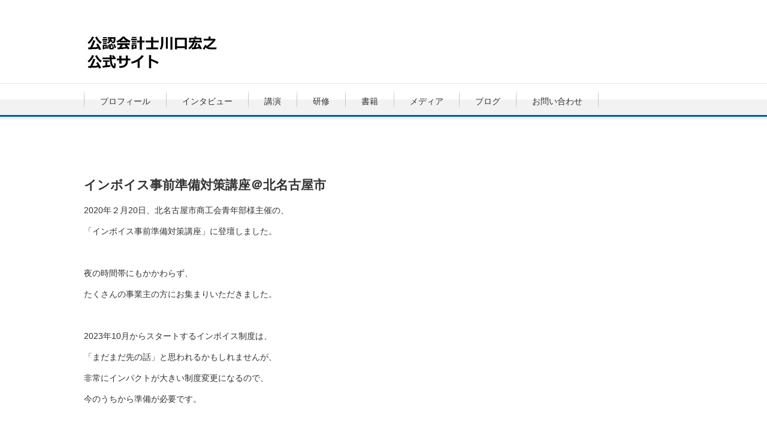

--- FILE ---
content_type: text/html; charset=UTF-8
request_url: https://kawaguchihiroyuki.com/2020/02/20/3112
body_size: 14766
content:
<!DOCTYPE html>
<html dir="ltr" lang="ja" prefix="og: https://ogp.me/ns#" data-op3-support="no-js no-svg no-webp no-avif">
<head>
<meta charset="UTF-8" />
<meta name="viewport" content="width=device-width, initial-scale=1" />
<title>インボイス事前準備対策講座＠北名古屋市</title>
<link rel="stylesheet" href="https://kawaguchihiroyuki.com/wp/wp-content/themes/hpb20S20201031151308/style.css" type="text/css" />
<link rel="profile" href="http://gmpg.org/xfn/11" />
<link rel="pingback" href="https://kawaguchihiroyuki.com/wp/xmlrpc.php" />
<!--[if lt IE 9]>
<script src="https://kawaguchihiroyuki.com/wp/wp-content/themes/hpb20S20201031151308/js/html5.js" type="text/javascript"></script>
<![endif]-->


		<!-- All in One SEO 4.9.3 - aioseo.com -->
	<meta name="robots" content="max-snippet:-1, max-image-preview:large, max-video-preview:-1" />
	<meta name="author" content="kawaguchihiroyuki"/>
	<link rel="canonical" href="https://kawaguchihiroyuki.com/2020/02/20/3112" />
	<meta name="generator" content="All in One SEO (AIOSEO) 4.9.3" />
		<meta property="og:locale" content="ja_JP" />
		<meta property="og:site_name" content="会計スキルを知識ゼロから身につける方法 | 公認会計士川口宏之" />
		<meta property="og:type" content="article" />
		<meta property="og:title" content="インボイス事前準備対策講座＠北名古屋市" />
		<meta property="og:url" content="https://kawaguchihiroyuki.com/2020/02/20/3112" />
		<meta property="fb:admins" content="1790039614408555" />
		<meta property="article:published_time" content="2020-02-20T14:40:07+00:00" />
		<meta property="article:modified_time" content="2020-02-28T08:25:05+00:00" />
		<meta property="article:publisher" content="https://www.facebook.com/cpa.kawaguchi" />
		<meta name="twitter:card" content="summary" />
		<meta name="twitter:title" content="インボイス事前準備対策講座＠北名古屋市" />
		<script type="application/ld+json" class="aioseo-schema">
			{"@context":"https:\/\/schema.org","@graph":[{"@type":"Article","@id":"https:\/\/kawaguchihiroyuki.com\/2020\/02\/20\/3112#article","name":"\u30a4\u30f3\u30dc\u30a4\u30b9\u4e8b\u524d\u6e96\u5099\u5bfe\u7b56\u8b1b\u5ea7\uff20\u5317\u540d\u53e4\u5c4b\u5e02","headline":"\u30a4\u30f3\u30dc\u30a4\u30b9\u4e8b\u524d\u6e96\u5099\u5bfe\u7b56\u8b1b\u5ea7\uff20\u5317\u540d\u53e4\u5c4b\u5e02","author":{"@id":"https:\/\/kawaguchihiroyuki.com\/author\/hiroyuki#author"},"publisher":{"@id":"https:\/\/kawaguchihiroyuki.com\/#person"},"image":{"@type":"ImageObject","@id":"https:\/\/kawaguchihiroyuki.com\/2020\/02\/20\/3112#articleImage","url":"https:\/\/secure.gravatar.com\/avatar\/a7fe4cbacedf73e7738644680d8e6e5a140913f664b7dfb0b505e94fd9e01e9e?s=96&d=mm&r=g","width":96,"height":96,"caption":"kawaguchihiroyuki"},"datePublished":"2020-02-20T23:40:07+09:00","dateModified":"2020-02-28T17:25:05+09:00","inLanguage":"ja","mainEntityOfPage":{"@id":"https:\/\/kawaguchihiroyuki.com\/2020\/02\/20\/3112#webpage"},"isPartOf":{"@id":"https:\/\/kawaguchihiroyuki.com\/2020\/02\/20\/3112#webpage"},"articleSection":"\u8b1b\u6f14\u8a18\u9332"},{"@type":"BreadcrumbList","@id":"https:\/\/kawaguchihiroyuki.com\/2020\/02\/20\/3112#breadcrumblist","itemListElement":[{"@type":"ListItem","@id":"https:\/\/kawaguchihiroyuki.com#listItem","position":1,"name":"\u30db\u30fc\u30e0","item":"https:\/\/kawaguchihiroyuki.com","nextItem":{"@type":"ListItem","@id":"https:\/\/kawaguchihiroyuki.com\/category\/kouenkiroku#listItem","name":"\u8b1b\u6f14\u8a18\u9332"}},{"@type":"ListItem","@id":"https:\/\/kawaguchihiroyuki.com\/category\/kouenkiroku#listItem","position":2,"name":"\u8b1b\u6f14\u8a18\u9332","item":"https:\/\/kawaguchihiroyuki.com\/category\/kouenkiroku","nextItem":{"@type":"ListItem","@id":"https:\/\/kawaguchihiroyuki.com\/2020\/02\/20\/3112#listItem","name":"\u30a4\u30f3\u30dc\u30a4\u30b9\u4e8b\u524d\u6e96\u5099\u5bfe\u7b56\u8b1b\u5ea7\uff20\u5317\u540d\u53e4\u5c4b\u5e02"},"previousItem":{"@type":"ListItem","@id":"https:\/\/kawaguchihiroyuki.com#listItem","name":"\u30db\u30fc\u30e0"}},{"@type":"ListItem","@id":"https:\/\/kawaguchihiroyuki.com\/2020\/02\/20\/3112#listItem","position":3,"name":"\u30a4\u30f3\u30dc\u30a4\u30b9\u4e8b\u524d\u6e96\u5099\u5bfe\u7b56\u8b1b\u5ea7\uff20\u5317\u540d\u53e4\u5c4b\u5e02","previousItem":{"@type":"ListItem","@id":"https:\/\/kawaguchihiroyuki.com\/category\/kouenkiroku#listItem","name":"\u8b1b\u6f14\u8a18\u9332"}}]},{"@type":"Person","@id":"https:\/\/kawaguchihiroyuki.com\/#person"},{"@type":"Person","@id":"https:\/\/kawaguchihiroyuki.com\/author\/hiroyuki#author","url":"https:\/\/kawaguchihiroyuki.com\/author\/hiroyuki","name":"kawaguchihiroyuki","image":{"@type":"ImageObject","@id":"https:\/\/kawaguchihiroyuki.com\/2020\/02\/20\/3112#authorImage","url":"https:\/\/secure.gravatar.com\/avatar\/a7fe4cbacedf73e7738644680d8e6e5a140913f664b7dfb0b505e94fd9e01e9e?s=96&d=mm&r=g","width":96,"height":96,"caption":"kawaguchihiroyuki"}},{"@type":"WebPage","@id":"https:\/\/kawaguchihiroyuki.com\/2020\/02\/20\/3112#webpage","url":"https:\/\/kawaguchihiroyuki.com\/2020\/02\/20\/3112","name":"\u30a4\u30f3\u30dc\u30a4\u30b9\u4e8b\u524d\u6e96\u5099\u5bfe\u7b56\u8b1b\u5ea7\uff20\u5317\u540d\u53e4\u5c4b\u5e02","inLanguage":"ja","isPartOf":{"@id":"https:\/\/kawaguchihiroyuki.com\/#website"},"breadcrumb":{"@id":"https:\/\/kawaguchihiroyuki.com\/2020\/02\/20\/3112#breadcrumblist"},"author":{"@id":"https:\/\/kawaguchihiroyuki.com\/author\/hiroyuki#author"},"creator":{"@id":"https:\/\/kawaguchihiroyuki.com\/author\/hiroyuki#author"},"datePublished":"2020-02-20T23:40:07+09:00","dateModified":"2020-02-28T17:25:05+09:00"},{"@type":"WebSite","@id":"https:\/\/kawaguchihiroyuki.com\/#website","url":"https:\/\/kawaguchihiroyuki.com\/","name":"\u516c\u8a8d\u4f1a\u8a08\u58eb\u30fb\u5ddd\u53e3\u5b8f\u4e4b","description":"\u7814\u4fee\u30fb\u30bb\u30df\u30ca\u30fc\u3001\u57f7\u7b46\u6d3b\u52d5\u3092\u884c\u3063\u3066\u3044\u308b\u516c\u8a8d\u4f1a\u8a08\u58eb\u306e\u30a6\u30a7\u30d6\u30b5\u30a4\u30c8\u3067\u3059\u3002","inLanguage":"ja","publisher":{"@id":"https:\/\/kawaguchihiroyuki.com\/#person"}}]}
		</script>
		<!-- All in One SEO -->

<link rel="alternate" type="application/rss+xml" title="公認会計士・川口宏之 &raquo; フィード" href="https://kawaguchihiroyuki.com/feed" />
<link rel="alternate" type="application/rss+xml" title="公認会計士・川口宏之 &raquo; コメントフィード" href="https://kawaguchihiroyuki.com/comments/feed" />
<link rel="alternate" type="application/rss+xml" title="公認会計士・川口宏之 &raquo; インボイス事前準備対策講座＠北名古屋市 のコメントのフィード" href="https://kawaguchihiroyuki.com/2020/02/20/3112/feed" />
<link rel="alternate" title="oEmbed (JSON)" type="application/json+oembed" href="https://kawaguchihiroyuki.com/wp-json/oembed/1.0/embed?url=https%3A%2F%2Fkawaguchihiroyuki.com%2F2020%2F02%2F20%2F3112" />
<link rel="alternate" title="oEmbed (XML)" type="text/xml+oembed" href="https://kawaguchihiroyuki.com/wp-json/oembed/1.0/embed?url=https%3A%2F%2Fkawaguchihiroyuki.com%2F2020%2F02%2F20%2F3112&#038;format=xml" />
<style id='wp-img-auto-sizes-contain-inline-css' type='text/css'>
img:is([sizes=auto i],[sizes^="auto," i]){contain-intrinsic-size:3000px 1500px}
/*# sourceURL=wp-img-auto-sizes-contain-inline-css */
</style>
<style id='wp-emoji-styles-inline-css' type='text/css'>

	img.wp-smiley, img.emoji {
		display: inline !important;
		border: none !important;
		box-shadow: none !important;
		height: 1em !important;
		width: 1em !important;
		margin: 0 0.07em !important;
		vertical-align: -0.1em !important;
		background: none !important;
		padding: 0 !important;
	}
/*# sourceURL=wp-emoji-styles-inline-css */
</style>
<style id='wp-block-library-inline-css' type='text/css'>
:root{--wp-block-synced-color:#7a00df;--wp-block-synced-color--rgb:122,0,223;--wp-bound-block-color:var(--wp-block-synced-color);--wp-editor-canvas-background:#ddd;--wp-admin-theme-color:#007cba;--wp-admin-theme-color--rgb:0,124,186;--wp-admin-theme-color-darker-10:#006ba1;--wp-admin-theme-color-darker-10--rgb:0,107,160.5;--wp-admin-theme-color-darker-20:#005a87;--wp-admin-theme-color-darker-20--rgb:0,90,135;--wp-admin-border-width-focus:2px}@media (min-resolution:192dpi){:root{--wp-admin-border-width-focus:1.5px}}.wp-element-button{cursor:pointer}:root .has-very-light-gray-background-color{background-color:#eee}:root .has-very-dark-gray-background-color{background-color:#313131}:root .has-very-light-gray-color{color:#eee}:root .has-very-dark-gray-color{color:#313131}:root .has-vivid-green-cyan-to-vivid-cyan-blue-gradient-background{background:linear-gradient(135deg,#00d084,#0693e3)}:root .has-purple-crush-gradient-background{background:linear-gradient(135deg,#34e2e4,#4721fb 50%,#ab1dfe)}:root .has-hazy-dawn-gradient-background{background:linear-gradient(135deg,#faaca8,#dad0ec)}:root .has-subdued-olive-gradient-background{background:linear-gradient(135deg,#fafae1,#67a671)}:root .has-atomic-cream-gradient-background{background:linear-gradient(135deg,#fdd79a,#004a59)}:root .has-nightshade-gradient-background{background:linear-gradient(135deg,#330968,#31cdcf)}:root .has-midnight-gradient-background{background:linear-gradient(135deg,#020381,#2874fc)}:root{--wp--preset--font-size--normal:16px;--wp--preset--font-size--huge:42px}.has-regular-font-size{font-size:1em}.has-larger-font-size{font-size:2.625em}.has-normal-font-size{font-size:var(--wp--preset--font-size--normal)}.has-huge-font-size{font-size:var(--wp--preset--font-size--huge)}.has-text-align-center{text-align:center}.has-text-align-left{text-align:left}.has-text-align-right{text-align:right}.has-fit-text{white-space:nowrap!important}#end-resizable-editor-section{display:none}.aligncenter{clear:both}.items-justified-left{justify-content:flex-start}.items-justified-center{justify-content:center}.items-justified-right{justify-content:flex-end}.items-justified-space-between{justify-content:space-between}.screen-reader-text{border:0;clip-path:inset(50%);height:1px;margin:-1px;overflow:hidden;padding:0;position:absolute;width:1px;word-wrap:normal!important}.screen-reader-text:focus{background-color:#ddd;clip-path:none;color:#444;display:block;font-size:1em;height:auto;left:5px;line-height:normal;padding:15px 23px 14px;text-decoration:none;top:5px;width:auto;z-index:100000}html :where(.has-border-color){border-style:solid}html :where([style*=border-top-color]){border-top-style:solid}html :where([style*=border-right-color]){border-right-style:solid}html :where([style*=border-bottom-color]){border-bottom-style:solid}html :where([style*=border-left-color]){border-left-style:solid}html :where([style*=border-width]){border-style:solid}html :where([style*=border-top-width]){border-top-style:solid}html :where([style*=border-right-width]){border-right-style:solid}html :where([style*=border-bottom-width]){border-bottom-style:solid}html :where([style*=border-left-width]){border-left-style:solid}html :where(img[class*=wp-image-]){height:auto;max-width:100%}:where(figure){margin:0 0 1em}html :where(.is-position-sticky){--wp-admin--admin-bar--position-offset:var(--wp-admin--admin-bar--height,0px)}@media screen and (max-width:600px){html :where(.is-position-sticky){--wp-admin--admin-bar--position-offset:0px}}

/*# sourceURL=wp-block-library-inline-css */
</style><style id='global-styles-inline-css' type='text/css'>
:root{--wp--preset--aspect-ratio--square: 1;--wp--preset--aspect-ratio--4-3: 4/3;--wp--preset--aspect-ratio--3-4: 3/4;--wp--preset--aspect-ratio--3-2: 3/2;--wp--preset--aspect-ratio--2-3: 2/3;--wp--preset--aspect-ratio--16-9: 16/9;--wp--preset--aspect-ratio--9-16: 9/16;--wp--preset--color--black: #000000;--wp--preset--color--cyan-bluish-gray: #abb8c3;--wp--preset--color--white: #ffffff;--wp--preset--color--pale-pink: #f78da7;--wp--preset--color--vivid-red: #cf2e2e;--wp--preset--color--luminous-vivid-orange: #ff6900;--wp--preset--color--luminous-vivid-amber: #fcb900;--wp--preset--color--light-green-cyan: #7bdcb5;--wp--preset--color--vivid-green-cyan: #00d084;--wp--preset--color--pale-cyan-blue: #8ed1fc;--wp--preset--color--vivid-cyan-blue: #0693e3;--wp--preset--color--vivid-purple: #9b51e0;--wp--preset--gradient--vivid-cyan-blue-to-vivid-purple: linear-gradient(135deg,rgb(6,147,227) 0%,rgb(155,81,224) 100%);--wp--preset--gradient--light-green-cyan-to-vivid-green-cyan: linear-gradient(135deg,rgb(122,220,180) 0%,rgb(0,208,130) 100%);--wp--preset--gradient--luminous-vivid-amber-to-luminous-vivid-orange: linear-gradient(135deg,rgb(252,185,0) 0%,rgb(255,105,0) 100%);--wp--preset--gradient--luminous-vivid-orange-to-vivid-red: linear-gradient(135deg,rgb(255,105,0) 0%,rgb(207,46,46) 100%);--wp--preset--gradient--very-light-gray-to-cyan-bluish-gray: linear-gradient(135deg,rgb(238,238,238) 0%,rgb(169,184,195) 100%);--wp--preset--gradient--cool-to-warm-spectrum: linear-gradient(135deg,rgb(74,234,220) 0%,rgb(151,120,209) 20%,rgb(207,42,186) 40%,rgb(238,44,130) 60%,rgb(251,105,98) 80%,rgb(254,248,76) 100%);--wp--preset--gradient--blush-light-purple: linear-gradient(135deg,rgb(255,206,236) 0%,rgb(152,150,240) 100%);--wp--preset--gradient--blush-bordeaux: linear-gradient(135deg,rgb(254,205,165) 0%,rgb(254,45,45) 50%,rgb(107,0,62) 100%);--wp--preset--gradient--luminous-dusk: linear-gradient(135deg,rgb(255,203,112) 0%,rgb(199,81,192) 50%,rgb(65,88,208) 100%);--wp--preset--gradient--pale-ocean: linear-gradient(135deg,rgb(255,245,203) 0%,rgb(182,227,212) 50%,rgb(51,167,181) 100%);--wp--preset--gradient--electric-grass: linear-gradient(135deg,rgb(202,248,128) 0%,rgb(113,206,126) 100%);--wp--preset--gradient--midnight: linear-gradient(135deg,rgb(2,3,129) 0%,rgb(40,116,252) 100%);--wp--preset--font-size--small: 13px;--wp--preset--font-size--medium: 20px;--wp--preset--font-size--large: 36px;--wp--preset--font-size--x-large: 42px;--wp--preset--spacing--20: 0.44rem;--wp--preset--spacing--30: 0.67rem;--wp--preset--spacing--40: 1rem;--wp--preset--spacing--50: 1.5rem;--wp--preset--spacing--60: 2.25rem;--wp--preset--spacing--70: 3.38rem;--wp--preset--spacing--80: 5.06rem;--wp--preset--shadow--natural: 6px 6px 9px rgba(0, 0, 0, 0.2);--wp--preset--shadow--deep: 12px 12px 50px rgba(0, 0, 0, 0.4);--wp--preset--shadow--sharp: 6px 6px 0px rgba(0, 0, 0, 0.2);--wp--preset--shadow--outlined: 6px 6px 0px -3px rgb(255, 255, 255), 6px 6px rgb(0, 0, 0);--wp--preset--shadow--crisp: 6px 6px 0px rgb(0, 0, 0);}:where(.is-layout-flex){gap: 0.5em;}:where(.is-layout-grid){gap: 0.5em;}body .is-layout-flex{display: flex;}.is-layout-flex{flex-wrap: wrap;align-items: center;}.is-layout-flex > :is(*, div){margin: 0;}body .is-layout-grid{display: grid;}.is-layout-grid > :is(*, div){margin: 0;}:where(.wp-block-columns.is-layout-flex){gap: 2em;}:where(.wp-block-columns.is-layout-grid){gap: 2em;}:where(.wp-block-post-template.is-layout-flex){gap: 1.25em;}:where(.wp-block-post-template.is-layout-grid){gap: 1.25em;}.has-black-color{color: var(--wp--preset--color--black) !important;}.has-cyan-bluish-gray-color{color: var(--wp--preset--color--cyan-bluish-gray) !important;}.has-white-color{color: var(--wp--preset--color--white) !important;}.has-pale-pink-color{color: var(--wp--preset--color--pale-pink) !important;}.has-vivid-red-color{color: var(--wp--preset--color--vivid-red) !important;}.has-luminous-vivid-orange-color{color: var(--wp--preset--color--luminous-vivid-orange) !important;}.has-luminous-vivid-amber-color{color: var(--wp--preset--color--luminous-vivid-amber) !important;}.has-light-green-cyan-color{color: var(--wp--preset--color--light-green-cyan) !important;}.has-vivid-green-cyan-color{color: var(--wp--preset--color--vivid-green-cyan) !important;}.has-pale-cyan-blue-color{color: var(--wp--preset--color--pale-cyan-blue) !important;}.has-vivid-cyan-blue-color{color: var(--wp--preset--color--vivid-cyan-blue) !important;}.has-vivid-purple-color{color: var(--wp--preset--color--vivid-purple) !important;}.has-black-background-color{background-color: var(--wp--preset--color--black) !important;}.has-cyan-bluish-gray-background-color{background-color: var(--wp--preset--color--cyan-bluish-gray) !important;}.has-white-background-color{background-color: var(--wp--preset--color--white) !important;}.has-pale-pink-background-color{background-color: var(--wp--preset--color--pale-pink) !important;}.has-vivid-red-background-color{background-color: var(--wp--preset--color--vivid-red) !important;}.has-luminous-vivid-orange-background-color{background-color: var(--wp--preset--color--luminous-vivid-orange) !important;}.has-luminous-vivid-amber-background-color{background-color: var(--wp--preset--color--luminous-vivid-amber) !important;}.has-light-green-cyan-background-color{background-color: var(--wp--preset--color--light-green-cyan) !important;}.has-vivid-green-cyan-background-color{background-color: var(--wp--preset--color--vivid-green-cyan) !important;}.has-pale-cyan-blue-background-color{background-color: var(--wp--preset--color--pale-cyan-blue) !important;}.has-vivid-cyan-blue-background-color{background-color: var(--wp--preset--color--vivid-cyan-blue) !important;}.has-vivid-purple-background-color{background-color: var(--wp--preset--color--vivid-purple) !important;}.has-black-border-color{border-color: var(--wp--preset--color--black) !important;}.has-cyan-bluish-gray-border-color{border-color: var(--wp--preset--color--cyan-bluish-gray) !important;}.has-white-border-color{border-color: var(--wp--preset--color--white) !important;}.has-pale-pink-border-color{border-color: var(--wp--preset--color--pale-pink) !important;}.has-vivid-red-border-color{border-color: var(--wp--preset--color--vivid-red) !important;}.has-luminous-vivid-orange-border-color{border-color: var(--wp--preset--color--luminous-vivid-orange) !important;}.has-luminous-vivid-amber-border-color{border-color: var(--wp--preset--color--luminous-vivid-amber) !important;}.has-light-green-cyan-border-color{border-color: var(--wp--preset--color--light-green-cyan) !important;}.has-vivid-green-cyan-border-color{border-color: var(--wp--preset--color--vivid-green-cyan) !important;}.has-pale-cyan-blue-border-color{border-color: var(--wp--preset--color--pale-cyan-blue) !important;}.has-vivid-cyan-blue-border-color{border-color: var(--wp--preset--color--vivid-cyan-blue) !important;}.has-vivid-purple-border-color{border-color: var(--wp--preset--color--vivid-purple) !important;}.has-vivid-cyan-blue-to-vivid-purple-gradient-background{background: var(--wp--preset--gradient--vivid-cyan-blue-to-vivid-purple) !important;}.has-light-green-cyan-to-vivid-green-cyan-gradient-background{background: var(--wp--preset--gradient--light-green-cyan-to-vivid-green-cyan) !important;}.has-luminous-vivid-amber-to-luminous-vivid-orange-gradient-background{background: var(--wp--preset--gradient--luminous-vivid-amber-to-luminous-vivid-orange) !important;}.has-luminous-vivid-orange-to-vivid-red-gradient-background{background: var(--wp--preset--gradient--luminous-vivid-orange-to-vivid-red) !important;}.has-very-light-gray-to-cyan-bluish-gray-gradient-background{background: var(--wp--preset--gradient--very-light-gray-to-cyan-bluish-gray) !important;}.has-cool-to-warm-spectrum-gradient-background{background: var(--wp--preset--gradient--cool-to-warm-spectrum) !important;}.has-blush-light-purple-gradient-background{background: var(--wp--preset--gradient--blush-light-purple) !important;}.has-blush-bordeaux-gradient-background{background: var(--wp--preset--gradient--blush-bordeaux) !important;}.has-luminous-dusk-gradient-background{background: var(--wp--preset--gradient--luminous-dusk) !important;}.has-pale-ocean-gradient-background{background: var(--wp--preset--gradient--pale-ocean) !important;}.has-electric-grass-gradient-background{background: var(--wp--preset--gradient--electric-grass) !important;}.has-midnight-gradient-background{background: var(--wp--preset--gradient--midnight) !important;}.has-small-font-size{font-size: var(--wp--preset--font-size--small) !important;}.has-medium-font-size{font-size: var(--wp--preset--font-size--medium) !important;}.has-large-font-size{font-size: var(--wp--preset--font-size--large) !important;}.has-x-large-font-size{font-size: var(--wp--preset--font-size--x-large) !important;}
/*# sourceURL=global-styles-inline-css */
</style>

<style id='classic-theme-styles-inline-css' type='text/css'>
/*! This file is auto-generated */
.wp-block-button__link{color:#fff;background-color:#32373c;border-radius:9999px;box-shadow:none;text-decoration:none;padding:calc(.667em + 2px) calc(1.333em + 2px);font-size:1.125em}.wp-block-file__button{background:#32373c;color:#fff;text-decoration:none}
/*# sourceURL=/wp-includes/css/classic-themes.min.css */
</style>
<link rel='stylesheet' id='convertkit-broadcasts-css' href='https://kawaguchihiroyuki.com/wp/wp-content/plugins/convertkit/resources/frontend/css/broadcasts.css?ver=3.1.5' type='text/css' media='all' />
<link rel='stylesheet' id='convertkit-button-css' href='https://kawaguchihiroyuki.com/wp/wp-content/plugins/convertkit/resources/frontend/css/button.css?ver=3.1.5' type='text/css' media='all' />
<style id='wp-block-button-inline-css' type='text/css'>
.wp-block-button__link{align-content:center;box-sizing:border-box;cursor:pointer;display:inline-block;height:100%;text-align:center;word-break:break-word}.wp-block-button__link.aligncenter{text-align:center}.wp-block-button__link.alignright{text-align:right}:where(.wp-block-button__link){border-radius:9999px;box-shadow:none;padding:calc(.667em + 2px) calc(1.333em + 2px);text-decoration:none}.wp-block-button[style*=text-decoration] .wp-block-button__link{text-decoration:inherit}.wp-block-buttons>.wp-block-button.has-custom-width{max-width:none}.wp-block-buttons>.wp-block-button.has-custom-width .wp-block-button__link{width:100%}.wp-block-buttons>.wp-block-button.has-custom-font-size .wp-block-button__link{font-size:inherit}.wp-block-buttons>.wp-block-button.wp-block-button__width-25{width:calc(25% - var(--wp--style--block-gap, .5em)*.75)}.wp-block-buttons>.wp-block-button.wp-block-button__width-50{width:calc(50% - var(--wp--style--block-gap, .5em)*.5)}.wp-block-buttons>.wp-block-button.wp-block-button__width-75{width:calc(75% - var(--wp--style--block-gap, .5em)*.25)}.wp-block-buttons>.wp-block-button.wp-block-button__width-100{flex-basis:100%;width:100%}.wp-block-buttons.is-vertical>.wp-block-button.wp-block-button__width-25{width:25%}.wp-block-buttons.is-vertical>.wp-block-button.wp-block-button__width-50{width:50%}.wp-block-buttons.is-vertical>.wp-block-button.wp-block-button__width-75{width:75%}.wp-block-button.is-style-squared,.wp-block-button__link.wp-block-button.is-style-squared{border-radius:0}.wp-block-button.no-border-radius,.wp-block-button__link.no-border-radius{border-radius:0!important}:root :where(.wp-block-button .wp-block-button__link.is-style-outline),:root :where(.wp-block-button.is-style-outline>.wp-block-button__link){border:2px solid;padding:.667em 1.333em}:root :where(.wp-block-button .wp-block-button__link.is-style-outline:not(.has-text-color)),:root :where(.wp-block-button.is-style-outline>.wp-block-button__link:not(.has-text-color)){color:currentColor}:root :where(.wp-block-button .wp-block-button__link.is-style-outline:not(.has-background)),:root :where(.wp-block-button.is-style-outline>.wp-block-button__link:not(.has-background)){background-color:initial;background-image:none}
/*# sourceURL=https://kawaguchihiroyuki.com/wp/wp-includes/blocks/button/style.min.css */
</style>
<link rel='stylesheet' id='convertkit-form-css' href='https://kawaguchihiroyuki.com/wp/wp-content/plugins/convertkit/resources/frontend/css/form.css?ver=3.1.5' type='text/css' media='all' />
<link rel='stylesheet' id='convertkit-form-builder-field-css' href='https://kawaguchihiroyuki.com/wp/wp-content/plugins/convertkit/resources/frontend/css/form-builder.css?ver=3.1.5' type='text/css' media='all' />
<link rel='stylesheet' id='convertkit-form-builder-css' href='https://kawaguchihiroyuki.com/wp/wp-content/plugins/convertkit/resources/frontend/css/form-builder.css?ver=3.1.5' type='text/css' media='all' />
<link rel='stylesheet' id='optimize-urgency-frontend-font-awesome-css' href='https://kawaguchihiroyuki.com/wp/wp-content/plugins/op-urgency-3/assets/css/font-awesome.min.css?ver=1.0.8' type='text/css' media='all' />
<link rel='stylesheet' id='optimize-urgency-frontend-css' href='https://kawaguchihiroyuki.com/wp/wp-content/plugins/op-urgency-3/assets/css/frontend.min.css?ver=1.0.8' type='text/css' media='all' />
<link rel='stylesheet' id='op3-frontend-stylesheet-css' href='https://kawaguchihiroyuki.com/wp/wp-content/plugins/op-builder/public/assets/cache/page__3112.main.css?build=a15db1f3&#038;ver=667ad06f1aaea48347a0060e1ee2a786' type='text/css' media='all' />
<script type="text/javascript" src="https://kawaguchihiroyuki.com/wp/wp-includes/js/jquery/jquery.min.js?ver=3.7.1" id="jquery-core-js"></script>
<script type="text/javascript" src="https://kawaguchihiroyuki.com/wp/wp-includes/js/jquery/jquery-migrate.min.js?ver=3.4.1" id="jquery-migrate-js"></script>
<script type="text/javascript" id="optimize-urgency-frontend-js-extra">
/* <![CDATA[ */
var op_urgency_tr = {"wp_verified":"Verified by WooCommerce","optimizecheckouts_verified":"Verified by OptimizeCheckouts","optimizepress_verified":"Verified Subscriber"};
//# sourceURL=optimize-urgency-frontend-js-extra
/* ]]> */
</script>
<script type="text/javascript" src="https://kawaguchihiroyuki.com/wp/wp-content/plugins/op-urgency-3/assets/js/frontend.min.js?ver=1.0.8" id="optimize-urgency-frontend-js"></script>
<script type="text/javascript" src="https://kawaguchihiroyuki.com/wp/wp-content/plugins/op-urgency-3/assets/js/countUp.min.js?ver=1.0.8" id="op3-urgency-count-up-js"></script>
<script type="text/javascript" id="op3-opc-global-object-handler-js-extra">
/* <![CDATA[ */
var optimizecart = {"ajax_url":"https://kawaguchihiroyuki.com/wp/wp-admin/admin-ajax.php","assets_url":"https://kawaguchihiroyuki.com/wp/wp-content/plugins/op-cart/public/assets/","rest_url":"https://kawaguchihiroyuki.com/wp-json/opc/v1","rest_nonce":"d3f56f8dcc","locale":"ja","detected_country":"US","current_user_email":"","translations":{"TAX ID":"TAX ID","Phone":"Phone","Credit/Debit Card":"Credit/Debit Card","Add New Card":"Add New Card","Use Credit Card":"Use Credit Card","Pay Using PayPal":"Pay Using PayPal","Validating Payment Method...":"Validating Payment Method...","Creating Order...":"Creating Order...","Confirming Card Payment...":"Confirming Card Payment...","Finishing Payment...":"Finishing Payment...","Payment Successful.":"Payment Successful.","Payment Successful, Redirecting...":"Payment Successful, Redirecting...","In":"In","Day":"Day","Days":"Days","Week":"Week","Weeks":"Weeks","Month":"Month","Months":"Months","Quarter":"Quarter","Year":"Year","Immediately":"Immediately"},"stripe_locale":"","currency":"GBP","currency_decimal_places":"2","seller_country":"","stripe_apple_google_pay_enabled":"no"};
//# sourceURL=op3-opc-global-object-handler-js-extra
/* ]]> */
</script>
<script type="text/javascript" id="op3-dashboard-tracking-js-extra">
/* <![CDATA[ */
var OPDashboardStats = {"pid":"3112","pageview_record_id":null,"rest_url":"https://kawaguchihiroyuki.com/wp-json/opd/v1/opd-tracking"};
//# sourceURL=op3-dashboard-tracking-js-extra
/* ]]> */
</script>
<script type="text/javascript" src="https://kawaguchihiroyuki.com/wp/wp-content/plugins/op-dashboard/public/assets/js/tracking.js?ver=1.2.4" id="op3-dashboard-tracking-js"></script>
<script type="text/javascript" id="op3-support-js-after">
/* <![CDATA[ */
!function(){var A=document,e=A.documentElement,t="data-op3-support",n=function(A){e.setAttribute(t,e.getAttribute(t).replace(new RegExp("no-"+A,"g"),A))},a=function(A,e){var t=new Image;t.onload=function(){n(A)},t.src="data:image/"+A+";base64,"+e};n("js"),A.createElementNS&&A.createElementNS("http://www.w3.org/2000/svg","svg").createSVGRect&&n("svg"),a("webp","UklGRhoAAABXRUJQVlA4TA0AAAAvAAAAEAcQERGIiP4HAA=="),a("avif","[base64]")}();
//# sourceURL=op3-support-js-after
/* ]]> */
</script>
<link rel="https://api.w.org/" href="https://kawaguchihiroyuki.com/wp-json/" /><link rel="alternate" title="JSON" type="application/json" href="https://kawaguchihiroyuki.com/wp-json/wp/v2/posts/3112" /><link rel="EditURI" type="application/rsd+xml" title="RSD" href="https://kawaguchihiroyuki.com/wp/xmlrpc.php?rsd" />
<meta name="generator" content="WordPress 6.9" />
<link rel='shortlink' href='https://kawaguchihiroyuki.com/?p=3112' />
<!-- Favicon Rotator -->
<link rel="shortcut icon" href="https://kawaguchihiroyuki.com/wp/wp-content/uploads/2020/11/favicon-16x16.png" />
<link rel="apple-touch-icon-precomposed" href="https://kawaguchihiroyuki.com/wp/wp-content/uploads/2020/11/favicon.png" />
<!-- End Favicon Rotator -->
<script type="text/javascript"><!--
jQuery(document).ready(function(){
if (jQuery("[name='hpb_plugin_form']").find("[required]")[0]) {
required_param = "";
jQuery("[name='hpb_plugin_form']").find("[required]").each(function(){
	if(required_param != ""){
		required_param += ","; 
	}
	required_param += jQuery(this).attr("name");
});
inputHidden = jQuery("<input>").attr("type", "hidden").attr("name", "hpb_required").attr("value", required_param);
jQuery("[name='hpb_plugin_form']").append(inputHidden);
}});
--></script>
<script>
  (function(i,s,o,g,r,a,m){i['GoogleAnalyticsObject']=r;i[r]=i[r]||function(){
  (i[r].q=i[r].q||[]).push(arguments)},i[r].l=1*new Date();a=s.createElement(o),
  m=s.getElementsByTagName(o)[0];a.async=1;a.src=g;m.parentNode.insertBefore(a,m)
  })(window,document,'script','//www.google-analytics.com/analytics.js','ga');

  ga('create', 'UA-37241419-1', 'auto');
  ga('send', 'pageview');

</script>
<style>:root { --op-magic-overlay-image: url("https://kawaguchihiroyuki.com/wp/wp-content/plugins/op-builder/public/assets/img/elements/video/sound-on.png"); }</style>
<!-- hpb SEO - start -->
<meta name="description" content="アカウンティング関連の研修・セミナー、執筆活動を行う公認会計士のウェブサイトです。" />
<meta name="keywords" content="会計,研修,セミナー,財務会計,管理会計,アカウンティング,ファイナンス,企業研修" />
<!-- hpb SEO - end   -->
<link rel="stylesheet" type="text/css" media="all" href="https://kawaguchihiroyuki.com/wp/wp-content/themes/hpb20S20201031151308/css/jquery.fs.boxer.css">
<script type="text/javascript" src="https://kawaguchihiroyuki.com/wp/wp-content/themes/hpb20S20201031151308/js/jquery.fs.boxer.min.js"></script>
<script type="text/javascript" src="https://kawaguchihiroyuki.com/wp/wp-content/themes/hpb20S20201031151308/js/masonry.pkgd.min.js"></script>
<script type="text/javascript" src="https://kawaguchihiroyuki.com/wp/wp-content/themes/hpb20S20201031151308/js/imagesloaded.pkgd.min.js"></script>
<script type="text/javascript" src="https://kawaguchihiroyuki.com/wp/wp-content/themes/hpb20S20201031151308/js/column_accordion_wp.js"></script>

</head>

<body class="wp-singular post-template-default single single-post postid-3112 single-format-standard wp-theme-hpb20S20201031151308" id="hpb-spw-20-10013-11">
<div id="page" class="hfeed site">
		<header id="masthead" class="site-header sp-part-top sp-header2" role="banner">
<div id="masthead-inner" class="sp-part-top sp-header-inner"><div class="site-branding sp-part-top sp-site-branding2" id="sp-site-branding2-1">
  <h1 class="site-title sp-part-top sp-site-title"><a href="https://kawaguchihiroyuki.com/" title="公認会計士・川口宏之" id="hpb-site-title" rel="home">公認会計士・川口宏之</a></h1>
  <h2 id="hpb-site-desc" class="site-description sp-part-top sp-catchphrase">研修・セミナー、執筆活動を行っている公認会計士のウェブサイトです。</h2>
<div class="extra sp-part-top sp-site-branding-extra" style="min-height: 20px" id="sp-site-branding-extra-1">
</div>
</div>
</div>	</header><!-- #masthead -->

	<div id="main" class="site-main sp-part-top sp-main">

<div id="contenthead" class="sp-part-top sp-content-header"><nav id="sp-site-navigation-1" class="navigation-main sp-part-top button-menu sp-site-navigation horizontal" role="navigation">
  <h1 class="menu-toggle">メニュー</h1>
  <div class="screen-reader-text skip-link"><a href="#content" title="コンテンツへスキップ">コンテンツへスキップ</a></div>
  <ul id="menu-%e3%83%a1%e3%82%a4%e3%83%b3%e3%83%8a%e3%83%93%e3%82%b2%e3%83%bc%e3%82%b7%e3%83%a7%e3%83%b3" class="menu"><li id="menu-item-5784" class="menu-item menu-item-type-post_type menu-item-object-page menu-item-home menu-item-has-children menu-item-5784"><a href="https://kawaguchihiroyuki.com/">プロフィール</a>
<ul class="sub-menu">
	<li id="menu-item-5785" class="menu-item menu-item-type-post_type menu-item-object-page menu-item-5785"><a href="https://kawaguchihiroyuki.com/%e5%8b%95%e7%94%bb">動画</a></li>
</ul>
</li>
<li id="menu-item-5786" class="menu-item menu-item-type-post_type menu-item-object-page menu-item-5786"><a href="https://kawaguchihiroyuki.com/%e3%82%a4%e3%83%b3%e3%82%bf%e3%83%93%e3%83%a5%e3%83%bc">インタビュー</a></li>
<li id="menu-item-5787" class="menu-item menu-item-type-post_type menu-item-object-page menu-item-5787"><a href="https://kawaguchihiroyuki.com/%e8%ac%9b%e6%bc%94">講演</a></li>
<li id="menu-item-5788" class="menu-item menu-item-type-post_type menu-item-object-page menu-item-has-children menu-item-5788"><a href="https://kawaguchihiroyuki.com/%e7%a0%94%e4%bf%ae">研修</a>
<ul class="sub-menu">
	<li id="menu-item-5789" class="menu-item menu-item-type-post_type menu-item-object-page menu-item-5789"><a href="https://kawaguchihiroyuki.com/%e7%a0%94%e4%bf%ae%e3%83%a1%e3%83%8b%e3%83%a5%e3%83%bc">研修メニュー</a></li>
</ul>
</li>
<li id="menu-item-5790" class="menu-item menu-item-type-post_type menu-item-object-page menu-item-5790"><a href="https://kawaguchihiroyuki.com/%e6%9b%b8%e7%b1%8d">書籍</a></li>
<li id="menu-item-5791" class="menu-item menu-item-type-post_type menu-item-object-page menu-item-5791"><a href="https://kawaguchihiroyuki.com/%e3%83%a1%e3%83%87%e3%82%a3%e3%82%a2">メディア</a></li>
<li id="menu-item-5792" class="menu-item menu-item-type-post_type menu-item-object-page menu-item-5792"><a href="https://kawaguchihiroyuki.com/%e3%83%96%e3%83%ad%e3%82%b0">ブログ</a></li>
<li id="menu-item-5793" class="menu-item menu-item-type-post_type menu-item-object-page menu-item-5793"><a href="https://kawaguchihiroyuki.com/%e3%81%8a%e5%95%8f%e3%81%84%e5%90%88%e3%82%8f%e3%81%9b">お問い合わせ</a></li>
</ul></nav><!-- #site-navigation -->
</div>
  <div id="main-inner">
	<div id="primary" class="content-area">

		<div id="content" class="site-content sp-part-top sp-content" role="main">
		<div id="post-list" class="hpb-viewtype-full sp-part-top sp-wp-post-list wordpress">

		
			
<article id="post-3112" class="post-3112 post type-post status-publish format-standard hentry category-kouenkiroku">
	<header class="entry-header">
		<h1 class="entry-title">インボイス事前準備対策講座＠北名古屋市</h1>
	</header><!-- .entry-header -->

	<div class="entry-content">
		<p>2020年２月20日、北名古屋市商工会青年部様主催の、</p>
<p>「インボイス事前準備対策講座」に登壇しました。</p>
<p>&nbsp;</p>
<p>夜の時間帯にもかかわらず、</p>
<p>たくさんの事業主の方にお集まりいただきました。</p>
<p>&nbsp;</p>
<p>2023年10月からスタートするインボイス制度は、</p>
<p>「まだまだ先の話」と思われるかもしれませんが、</p>
<p>非常にインパクトが大きい制度変更になるので、</p>
<p>今のうちから準備が必要です。</p>
<p>&nbsp;</p>
<p>特に、</p>
<p>零細企業や個人事業主にとっては大きな打撃を受けることになり、</p>
<p>多くの倒産・廃業が起こり得ます。</p>
<p>&nbsp;</p>
<p>また、中小企業・大企業であっても、</p>
<p>小規模企業と取引しているのであれば、</p>
<p>相応の対応を迫られると思います。</p>
<p>&nbsp;</p>
<p>であるにもかかわらず、</p>
<p>世間にあまり認知されてないのが、</p>
<p>このインボイス制度の怖いところです。</p>
<p>&nbsp;</p>
<p>プログラムは以下の通り。</p>
<p>&nbsp;</p>
<p>～～～～～～～～～～～～～～～～</p>
<p class="paragraph"><span class="character">１．消費税制度の仕組み</span><br />
(1)全体像<br />
(2)簡易課税制度の仕組み<br />
(3)事業者免税点制度の仕組み<br />
(4)仕入税額控除とは？</p>
<p><span class="character">２．軽減税率制度の確認 　　</span><br />
<span class="character">　　(1)全体スケジュール 　　</span><br />
<span class="character">　　(2)対象品目</span><br />
(3)請求書等</p>
<p class="paragraph"><span class="character">３．請求書等保存方式の違い</span><br />
(1)そもそも請求書等保存方式とは？<br />
(2)2019年9月末までの請求書<br />
(3)区分記載請求書等保存方式の内容と具体例<br />
(4)適格請求書等保存方式の内容と具体例</p>
<p><span class="character">４．インボイス制度の留意事項</span><br />
<span class="character">　　(1)適格請求書発行事業者の登録制度</span><br />
<span class="character">　　(2)インボイス制度開始後に起こりうること</span><br />
<span class="character">　　(3)課税事業者と免税事業者の対比</span><br />
<span class="character">　　(4)ケーススタディで対応策を考える</span><br />
<span class="character">　　(5)免税事業者の対応策</span><br />
<span class="character">　　(6)免税事業者が損をしない方法</span><br />
<span class="character">　　(7)簡易シミュレーションをやってみよう</span><br />
<span class="character">　　(8)インボイス導入までのスケジュール</span><br />
<span class="character">　</span><br />
５．参考資料<br />
(1)消費税が課税される4つの要件<br />
(2)非課税取引の13類型<br />
(3)みなし仕入率の6種別</p>
<p>～～～～～～～～～～～～～～～～</p>
<p>&nbsp;</p>
<p>インボイス制度の実態を</p>
<p>多くの事業主の方に周知していかなければならないと</p>
<p>改めて実感した次第です。</p>
<p>&nbsp;</p>
<p>&nbsp;</p>
<p>全国どこでもお伺いして講演いたしますので、</p>
<p>全国各地の商工会議所様、商工会様、各種団体様、</p>
<p>ぜひ<span style="text-decoration: underline;"><strong><span style="color: #3366ff; text-decoration: underline;"><a style="color: #3366ff; text-decoration: underline;" href="http://kawaguchihiroyuki.com/%e3%81%8a%e5%95%8f%e3%81%84%e5%90%88%e3%82%8f%e3%81%9b">こちら</a></span></strong></span>まで、お気軽にお問い合わせください。</p>
<p>&nbsp;</p>
<p>&nbsp;</p>
<p>&nbsp;</p>
			</div><!-- .entry-content -->

	<footer class="entry-meta">
			<span class="date">2020-02-20</span>

	
						<span class="sep"> | </span>
		<span class="cat-links">
			カテゴリー : <a href="https://kawaguchihiroyuki.com/category/kouenkiroku" rel="category tag">講演記録</a>		</span>
		
		
		<span class="sep"> | </span>
		<span class="by-author">
			投稿者 : kawaguchihiroyuki		</span>
	

		
			</footer><!-- .entry-meta -->
</article><!-- #post-## -->

				<nav role="navigation" id="nav-below" class="navigation-post">
		<h1 class="screen-reader-text">投稿ナビゲーション</h1>

	
		<div class="nav-previous"><a href="https://kawaguchihiroyuki.com/2020/02/07/3147" rel="prev"><span class="meta-nav">&larr;</span> 基礎から学ぶ「ＲＯＥ」の構造、分析・活用方法</a></div>		<div class="nav-next"><a href="https://kawaguchihiroyuki.com/2020/02/28/3108" rel="next">『週刊プレイボーイ』デビューしました！ <span class="meta-nav">&rarr;</span></a></div>
	
	</nav><!-- #nav-below -->
	
			
		
		</div><!-- #post-list -->
		</div><!-- #content -->
	</div><!-- #primary -->
  </div><!-- #main-inner -->


	</div><!-- #main -->

	<footer id="colophon" class="site-footer sp-part-top sp-footer" role="contentinfo">
<div id="colophon-inner" class="sp-part-top sp-footer-inner"><nav id="sp-site-navigation-2" class="navigation-main sp-part-top button-menu sp-site-navigation horizontal" role="navigation">
  <h1 class="menu-toggle">メニュー</h1>
  <div class="screen-reader-text skip-link"><a href="#content" title="コンテンツへスキップ">コンテンツへスキップ</a></div>
  <ul id="menu-%e3%82%b5%e3%83%96%e3%83%8a%e3%83%93%e3%82%b2%e3%83%bc%e3%82%b7%e3%83%a7%e3%83%b3" class="menu"><li id="menu-item-5794" class="menu-item menu-item-type-post_type menu-item-object-page menu-item-home menu-item-has-children menu-item-5794"><a href="https://kawaguchihiroyuki.com/">プロフィール</a>
<ul class="sub-menu">
	<li id="menu-item-5795" class="menu-item menu-item-type-post_type menu-item-object-page menu-item-5795"><a href="https://kawaguchihiroyuki.com/%e5%8b%95%e7%94%bb">動画</a></li>
</ul>
</li>
<li id="menu-item-5796" class="menu-item menu-item-type-post_type menu-item-object-page menu-item-5796"><a href="https://kawaguchihiroyuki.com/%e3%82%a4%e3%83%b3%e3%82%bf%e3%83%93%e3%83%a5%e3%83%bc">インタビュー</a></li>
<li id="menu-item-5797" class="menu-item menu-item-type-post_type menu-item-object-page menu-item-5797"><a href="https://kawaguchihiroyuki.com/%e8%ac%9b%e6%bc%94">講演</a></li>
<li id="menu-item-5798" class="menu-item menu-item-type-post_type menu-item-object-page menu-item-has-children menu-item-5798"><a href="https://kawaguchihiroyuki.com/%e7%a0%94%e4%bf%ae">研修</a>
<ul class="sub-menu">
	<li id="menu-item-5799" class="menu-item menu-item-type-post_type menu-item-object-page menu-item-5799"><a href="https://kawaguchihiroyuki.com/%e7%a0%94%e4%bf%ae%e3%83%a1%e3%83%8b%e3%83%a5%e3%83%bc">研修メニュー</a></li>
</ul>
</li>
<li id="menu-item-5800" class="menu-item menu-item-type-post_type menu-item-object-page menu-item-5800"><a href="https://kawaguchihiroyuki.com/%e6%9b%b8%e7%b1%8d">書籍</a></li>
<li id="menu-item-5801" class="menu-item menu-item-type-post_type menu-item-object-page menu-item-5801"><a href="https://kawaguchihiroyuki.com/%e3%83%a1%e3%83%87%e3%82%a3%e3%82%a2">メディア</a></li>
<li id="menu-item-5802" class="menu-item menu-item-type-post_type menu-item-object-page menu-item-5802"><a href="https://kawaguchihiroyuki.com/%e3%83%96%e3%83%ad%e3%82%b0">ブログ</a></li>
<li id="menu-item-5803" class="menu-item menu-item-type-post_type menu-item-object-page menu-item-5803"><a href="https://kawaguchihiroyuki.com/%e3%81%8a%e5%95%8f%e3%81%84%e5%90%88%e3%82%8f%e3%81%9b">お問い合わせ</a></li>
</ul></nav><!-- #site-navigation -->
<div id="sp-block-container-14" class="sp-part-top sp-block-container">
<p class="copyright paragraph">Copyright©Hiroyuki.Kawaguchi, All rights reserved.</p>
</div>
<div id="sp-wp-login-button-1" class="wp-login sp-part-top sp-wp-login-button"><a href="https://kawaguchihiroyuki.com/wp/wp-login.php">ログイン</a></div>
</div>
	</footer><!-- #colophon -->
</div><!-- #page -->

<script type="speculationrules">
{"prefetch":[{"source":"document","where":{"and":[{"href_matches":"/*"},{"not":{"href_matches":["/wp/wp-*.php","/wp/wp-admin/*","/wp/wp-content/uploads/*","/wp/wp-content/*","/wp/wp-content/plugins/*","/wp/wp-content/themes/hpb20S20201031151308/*","/*\\?(.+)"]}},{"not":{"selector_matches":"a[rel~=\"nofollow\"]"}},{"not":{"selector_matches":".no-prefetch, .no-prefetch a"}}]},"eagerness":"conservative"}]}
</script>
        <!-- Deadline Funnel --><script type="text/javascript" data-cfasync="false">function SendUrlToDeadlineFunnel(e){var r,t,c,a,h,n,o,A,i = "ABCDEFGHIJKLMNOPQRSTUVWXYZabcdefghijklmnopqrstuvwxyz0123456789+/=",d=0,l=0,s="",u=[];if(!e)return e;do r=e.charCodeAt(d++),t=e.charCodeAt(d++),c=e.charCodeAt(d++),A=r<<16|t<<8|c,a=A>>18&63,h=A>>12&63,n=A>>6&63,o=63&A,u[l++]=i.charAt(a)+i.charAt(h)+i.charAt(n)+i.charAt(o);while(d<e.length);s=u.join("");var C=e.length%3;var decoded = (C?s.slice(0,C-3):s)+"===".slice(C||3);decoded = decoded.replace("+", "-");decoded = decoded.replace("/", "_");return decoded;} var url = SendUrlToDeadlineFunnel(location.href); var parentUrlValue;try {parentUrlValue = window.parent.location.href;} catch(err) {if(err.name === "SecurityError") {parentUrlValue = document.referrer;}}var parentUrl = (parent !== window) ? ("/" + SendUrlToDeadlineFunnel(parentUrlValue)) : "";(function() {var s = document.createElement("script");s.type = "text/javascript";s.async = true;s.setAttribute("data-scriptid", "dfunifiedcode");s.src ="https://a.deadlinefunnel.com/unified/reactunified.bundle.js?userIdHash=eyJpdiI6IkVwaTJwOTJEK0xqbmJGQkM5U3pTN2c9PSIsInZhbHVlIjoiRGk2QXBJZlkyU1Fxblk1ajViUStVZz09IiwibWFjIjoiNjk4NWJmNmYwZTg0ZDFhMWQwOWZiNjJiYjEzYmZlZDYzMzhhZjU2MDE2ZmMxZGU0ZTI4OWY3Mjc1YTg2OWFmYiJ9&pageFromUrl="+url+"&parentPageFromUrl="+parentUrl;var s2 = document.getElementsByTagName("script")[0];s2.parentNode.insertBefore(s, s2);})(); </script><!-- End Deadline Funnel -->
    	<script type="text/javascript"><!--
	var _JustAnalyticsConfig = {
	'siteid': '58446',
	'domain': 'kawaguchihiroyuki.com','path': '/'};// --></script>
	<script type="text/javascript" src="http://tracker.kantan-access.com/js/ja.js"></script><noscript><img width="1" height="1" alt="" src="http://tracker.kantan-access.com/jana_tracker/track4ns.gif?sid=&t=&p=%2Findex.php&cs=UTF-8"></noscript>

<script type="text/javascript" id="convertkit-broadcasts-js-extra">
/* <![CDATA[ */
var convertkit_broadcasts = {"ajax_url":"https://kawaguchihiroyuki.com/wp/wp-admin/admin-ajax.php","action":"convertkit_broadcasts_render","debug":""};
//# sourceURL=convertkit-broadcasts-js-extra
/* ]]> */
</script>
<script type="text/javascript" src="https://kawaguchihiroyuki.com/wp/wp-content/plugins/convertkit/resources/frontend/js/broadcasts.js?ver=3.1.5" id="convertkit-broadcasts-js"></script>
<script type="text/javascript" src="https://kawaguchihiroyuki.com/wp/wp-content/themes/hpb20S20201031151308/js/navigation.js?ver=20120206" id="_hpb-navigation-js"></script>
<script type="text/javascript" src="https://kawaguchihiroyuki.com/wp/wp-content/themes/hpb20S20201031151308/js/skip-link-focus-fix.js?ver=20130115" id="_hpb-skip-link-focus-fix-js"></script>
<script type="text/javascript" id="convertkit-js-js-extra">
/* <![CDATA[ */
var convertkit = {"ajaxurl":"https://kawaguchihiroyuki.com/wp/wp-admin/admin-ajax.php","debug":"","nonce":"cdfb8336ed","subscriber_id":""};
//# sourceURL=convertkit-js-js-extra
/* ]]> */
</script>
<script type="text/javascript" src="https://kawaguchihiroyuki.com/wp/wp-content/plugins/convertkit/resources/frontend/js/convertkit.js?ver=3.1.5" id="convertkit-js-js"></script>
<script type="text/javascript" id="op3-frontend-script-inline-js-after">
/* <![CDATA[ */
;window.OP3={"Meta":{"wpLocale":"ja","pageTitle":"\u30a4\u30f3\u30dc\u30a4\u30b9\u4e8b\u524d\u6e96\u5099\u5bfe\u7b56\u8b1b\u5ea7\uff20\u5317\u540d\u53e4\u5c4b\u5e02","pageDescription":"2020\u5e74\uff12\u670820\u65e5\u3001\u5317\u540d\u53e4\u5c4b\u5e02\u5546\u5de5\u4f1a\u9752\u5e74\u90e8\u69d8\u4e3b\u50ac\u306e\u3001 \u300c\u30a4\u30f3\u30dc\u30a4\u30b9\u4e8b\u524d\u6e96\u5099\u5bfe\u7b56\u8b1b\u5ea7\u300d\u306b\u767b\u58c7\u3057\u307e\u3057\u305f\u3002 \u00a0 \u591c\u2026","pageFeaturedImage":false,"pageId":3112,"pageAuthorId":3,"pageAuthorName":"kawaguchihiroyuki","pageAuthorAvatar":"https:\/\/secure.gravatar.com\/avatar\/a7fe4cbacedf73e7738644680d8e6e5a140913f664b7dfb0b505e94fd9e01e9e?s=96&d=mm&r=g","pageAuthorPermalink":"https:\/\/kawaguchihiroyuki.com\/author\/hiroyuki","pageAuthorTitle":"","pageAuthorDescription":"","pageAuthorWebsite":"http:\/\/kawaguchihiroyuki.com\/","filter":null,"homeUrl":"https:\/\/kawaguchihiroyuki.com","siteUrl":"https:\/\/kawaguchihiroyuki.com\/wp","pageUrl":"https:\/\/kawaguchihiroyuki.com\/2020\/02\/20\/3112","assetsUrl":"https:\/\/kawaguchihiroyuki.com\/wp\/wp-content\/plugins\/op-builder\/public\/assets\/","timestamp":null,"isScreenshot":false},"Settings":{"restNonce":"d3f56f8dcc","lazyLoadAssets":"default","intlTelInput":null,"google":{"recaptchaSiteKey":false},"facebook":{"appId":false,"lang":false}}};
//# sourceURL=op3-frontend-script-inline-js-after
/* ]]> */
</script>
<script id="wp-emoji-settings" type="application/json">
{"baseUrl":"https://s.w.org/images/core/emoji/17.0.2/72x72/","ext":".png","svgUrl":"https://s.w.org/images/core/emoji/17.0.2/svg/","svgExt":".svg","source":{"concatemoji":"https://kawaguchihiroyuki.com/wp/wp-includes/js/wp-emoji-release.min.js?ver=6.9"}}
</script>
<script type="module">
/* <![CDATA[ */
/*! This file is auto-generated */
const a=JSON.parse(document.getElementById("wp-emoji-settings").textContent),o=(window._wpemojiSettings=a,"wpEmojiSettingsSupports"),s=["flag","emoji"];function i(e){try{var t={supportTests:e,timestamp:(new Date).valueOf()};sessionStorage.setItem(o,JSON.stringify(t))}catch(e){}}function c(e,t,n){e.clearRect(0,0,e.canvas.width,e.canvas.height),e.fillText(t,0,0);t=new Uint32Array(e.getImageData(0,0,e.canvas.width,e.canvas.height).data);e.clearRect(0,0,e.canvas.width,e.canvas.height),e.fillText(n,0,0);const a=new Uint32Array(e.getImageData(0,0,e.canvas.width,e.canvas.height).data);return t.every((e,t)=>e===a[t])}function p(e,t){e.clearRect(0,0,e.canvas.width,e.canvas.height),e.fillText(t,0,0);var n=e.getImageData(16,16,1,1);for(let e=0;e<n.data.length;e++)if(0!==n.data[e])return!1;return!0}function u(e,t,n,a){switch(t){case"flag":return n(e,"\ud83c\udff3\ufe0f\u200d\u26a7\ufe0f","\ud83c\udff3\ufe0f\u200b\u26a7\ufe0f")?!1:!n(e,"\ud83c\udde8\ud83c\uddf6","\ud83c\udde8\u200b\ud83c\uddf6")&&!n(e,"\ud83c\udff4\udb40\udc67\udb40\udc62\udb40\udc65\udb40\udc6e\udb40\udc67\udb40\udc7f","\ud83c\udff4\u200b\udb40\udc67\u200b\udb40\udc62\u200b\udb40\udc65\u200b\udb40\udc6e\u200b\udb40\udc67\u200b\udb40\udc7f");case"emoji":return!a(e,"\ud83e\u1fac8")}return!1}function f(e,t,n,a){let r;const o=(r="undefined"!=typeof WorkerGlobalScope&&self instanceof WorkerGlobalScope?new OffscreenCanvas(300,150):document.createElement("canvas")).getContext("2d",{willReadFrequently:!0}),s=(o.textBaseline="top",o.font="600 32px Arial",{});return e.forEach(e=>{s[e]=t(o,e,n,a)}),s}function r(e){var t=document.createElement("script");t.src=e,t.defer=!0,document.head.appendChild(t)}a.supports={everything:!0,everythingExceptFlag:!0},new Promise(t=>{let n=function(){try{var e=JSON.parse(sessionStorage.getItem(o));if("object"==typeof e&&"number"==typeof e.timestamp&&(new Date).valueOf()<e.timestamp+604800&&"object"==typeof e.supportTests)return e.supportTests}catch(e){}return null}();if(!n){if("undefined"!=typeof Worker&&"undefined"!=typeof OffscreenCanvas&&"undefined"!=typeof URL&&URL.createObjectURL&&"undefined"!=typeof Blob)try{var e="postMessage("+f.toString()+"("+[JSON.stringify(s),u.toString(),c.toString(),p.toString()].join(",")+"));",a=new Blob([e],{type:"text/javascript"});const r=new Worker(URL.createObjectURL(a),{name:"wpTestEmojiSupports"});return void(r.onmessage=e=>{i(n=e.data),r.terminate(),t(n)})}catch(e){}i(n=f(s,u,c,p))}t(n)}).then(e=>{for(const n in e)a.supports[n]=e[n],a.supports.everything=a.supports.everything&&a.supports[n],"flag"!==n&&(a.supports.everythingExceptFlag=a.supports.everythingExceptFlag&&a.supports[n]);var t;a.supports.everythingExceptFlag=a.supports.everythingExceptFlag&&!a.supports.flag,a.supports.everything||((t=a.source||{}).concatemoji?r(t.concatemoji):t.wpemoji&&t.twemoji&&(r(t.twemoji),r(t.wpemoji)))});
//# sourceURL=https://kawaguchihiroyuki.com/wp/wp-includes/js/wp-emoji-loader.min.js
/* ]]> */
</script>

</body>
</html>

--- FILE ---
content_type: text/css
request_url: https://kawaguchihiroyuki.com/wp/wp-content/themes/hpb20S20201031151308/style.css
body_size: 16212
content:
/*
Theme Name: 公認会計士・川口宏之
Author: Homepage Builder
Author URI: http://www.justsystems.com/jp/links/hpb/creator.html?p=hpb21_wp_hpbdash
Description: このテーマは「JustSystems Homepage Builder Version 21.0.4.0 SP for Windows」によって作成されました。サイト名は「公認会計士・川口宏之」、サイトの公開日時は「2026年01月07日12:42」です。
License: 
License URI: license.txt
*/

#colophon{
  background-color : #f4f4f4;
}

#content{
  min-height : 50px;
}

#main-inner::after{
  clear : both;
  display : table;
  content : "";
}

#main::after{
  clear : both;
  display : table;
  content : "";
}

#masthead{
  margin-bottom : 0px;
}

#page{
  font-size : 1.4rem;
}

*{
  box-sizing : border-box;
  
}

.aligncenter{
  margin-top : 5px;
  margin-left : auto;
  margin-right : auto;
  margin-bottom : 5px;
  display : block;
}

.alignleft{
  margin-top : 5px;
  margin-left : 0px;
  margin-right : 20px;
  margin-bottom : 20px;
  float : left;
}

.alignnone{
  margin-top : 5px;
  margin-left : 0px;
  margin-right : 20px;
  margin-bottom : 20px;
}

.alignright{
  margin-top : 5px;
  margin-left : 20px;
  margin-right : 0px;
  margin-bottom : 20px;
  float : right;
}

.comments-area .comment-author img{
  margin-right : 20px;
  float : left;
  display : block;
}

.comments-area .comment-form{
  margin-top : 0px;
  margin-left : 30px;
  margin-right : 30px;
  margin-bottom : 0px;
}

.comments-area .comment-form-comment label{
  display : block;
}

.comments-area .comment-form-comment textarea{
  border-top-width : 1px;
  border-left-width : 1px;
  border-right-width : 1px;
  border-bottom-width : 1px;
  border-top-style : solid;
  border-left-style : solid;
  border-right-style : solid;
  border-bottom-style : solid;
  border-top-color : #cccccc;
  border-left-color : #cccccc;
  border-right-color : #cccccc;
  border-bottom-color : #cccccc;
  width : 100%;
  height : 158px;
  
}

.comments-area .comment-reply-title{
  font-size : 1.6rem;
  font-weight : normal;
  color : #000000;
  background-color : transparent;
  background-image : url(img/back-title-01.png);
  background-repeat : repeat-x;
  background-attachment : scroll;
  background-position : left center;
  background-clip : border-box;
  background-origin : padding-box;
  background-size : auto auto;
  padding-top : 7px;
  padding-left : 14px;
  padding-right : 14px;
  padding-bottom : 6px;
  margin-bottom : 25px;
  border-top-width : 2px;
  border-left-width : 1px;
  border-right-width : 1px;
  border-bottom-width : 1px;
  border-top-style : solid;
  border-left-style : solid;
  border-right-style : solid;
  border-bottom-style : solid;
  border-top-color : #008dd4;
  border-left-color : #eaeaea;
  border-right-color : #eaeaea;
  border-bottom-color : #eaeaea;
  position : relative;
}

.comments-area .comment-reply-title::before{
  background-color : transparent;
  background-image : url(img/icon-arrow-02.gif);
  background-repeat : repeat;
  background-attachment : scroll;
  background-position : 0% 0%;
  background-clip : border-box;
  background-origin : padding-box;
  background-size : auto auto;
  margin-top : 2px;
  margin-right : 15px;
  width : 16px;
  height : 16px;
  float : left;
  display : block;
  content : "";
}

.comments-area .comments-title{
  font-size : 1.6rem;
  font-weight : normal;
  color : #000000;
  background-color : transparent;
  background-image : url(img/back-title-01.png);
  background-repeat : repeat-x;
  background-attachment : scroll;
  background-position : left center;
  background-clip : border-box;
  background-origin : padding-box;
  background-size : auto auto;
  padding-top : 7px;
  padding-left : 14px;
  padding-right : 14px;
  padding-bottom : 6px;
  margin-bottom : 25px;
  border-top-width : 2px;
  border-left-width : 1px;
  border-right-width : 1px;
  border-bottom-width : 1px;
  border-top-style : solid;
  border-left-style : solid;
  border-right-style : solid;
  border-bottom-style : solid;
  border-top-color : #008dd4;
  border-left-color : #eaeaea;
  border-right-color : #eaeaea;
  border-bottom-color : #eaeaea;
  position : relative;
}

.comments-area .comments-title::before{
  background-color : transparent;
  background-image : url(img/icon-arrow-02.gif);
  background-repeat : repeat;
  background-attachment : scroll;
  background-position : 0% 0%;
  background-clip : border-box;
  background-origin : padding-box;
  background-size : auto auto;
  margin-top : 2px;
  margin-right : 15px;
  width : 16px;
  height : 16px;
  float : left;
  display : block;
  content : "";
}

.comments-area .fn{
  font-style : normal;
}

.comments-area .form-submit{
  text-align : right;
}

.comments-area .form-submit .submit{
  color : #ffffff;
  background-color : #008dd4;
  background-image : none;
  background-repeat : repeat;
  background-attachment : scroll;
  background-position : 0% 0%;
  background-clip : border-box;
  background-origin : padding-box;
  background-size : auto auto;
  padding-top : 7px;
  padding-left : 13px;
  padding-right : 13px;
  padding-bottom : 7px;
  border-top-width : medium;
  border-left-width : medium;
  border-right-width : medium;
  border-bottom-width : medium;
  border-top-style : none;
  border-left-style : none;
  border-right-style : none;
  border-bottom-style : none;
  border-top-color : initial;
  border-left-color : initial;
  border-right-color : initial;
  border-bottom-color : initial;
  border-top-left-radius : 3px 3px;
  border-top-right-radius : 3px 3px;
  border-bottom-right-radius : 3px 3px;
  border-bottom-left-radius : 3px 3px;
  display : inline-block;
  -webkit-border-radius : 3px;
}

.comments-area .reply{
  text-align : right;
}

.comments-area .reply a{
  color : #ffffff;
  background-color : #008dd4;
  background-image : none;
  background-repeat : repeat;
  background-attachment : scroll;
  background-position : 0% 0%;
  background-clip : border-box;
  background-origin : padding-box;
  background-size : auto auto;
  padding-top : 7px;
  padding-left : 13px;
  padding-right : 13px;
  padding-bottom : 7px;
  border-top-left-radius : 3px 3px;
  border-top-right-radius : 3px 3px;
  border-bottom-right-radius : 3px 3px;
  border-bottom-left-radius : 3px 3px;
  display : inline-block;
  -webkit-border-radius : 3px;
}

.comments-area article footer{
  margin-bottom : 15px;
}

.comments-area ol.comment-list{
  padding-top : 0px;
  padding-left : 0px;
  padding-right : 0px;
  padding-bottom : 0px;
  margin-top : 0px;
  margin-left : 30px;
  margin-right : 30px;
  margin-bottom : 0px;
  list-style-type : none;
  list-style-position : outside;
}

.comments-area ol.comment-list ul{
  padding-top : 0px;
  padding-left : 0px;
  padding-right : 0px;
  padding-bottom : 0px;
  margin-top : 0px;
  margin-left : 30px;
  margin-right : 0px;
  margin-bottom : 0px;
  list-style-type : none;
  list-style-position : outside;
}

.hpb-viewtype-full > article::after{
  clear : both;
  display : table;
  content : "";
}

.hpb-viewtype-simple > article::after{
  clear : both;
  display : table;
  content : "";
}

.hpb-viewtype-thumbnail > article::after{
  clear : both;
  display : table;
  content : "";
}

.navigation-post::after{
  clear : both;
  display : table;
  content : "";
}

.screen-reader-text{
  display : none;
}

.searchform::after{
  clear : both;
  display : table;
  content : "";
}

.site-content .comments-area article{
  padding-bottom : 23px;
  border-top-width : medium;
  border-left-width : medium;
  border-right-width : medium;
  border-bottom-width : 1px;
  border-top-style : none;
  border-left-style : none;
  border-right-style : none;
  border-bottom-style : dashed;
  border-top-color : initial;
  border-left-color : initial;
  border-right-color : initial;
  border-bottom-color : #cccccc;
  box-shadow : none;
}

.sp-block-container{
  padding-top : 0px;
  padding-left : 0px;
  padding-right : 0px;
  padding-bottom : 0px;
}

.sp-block-container > h1{
  font-size : 2.4rem;
}

.sp-block-container > h2{
  font-size : 1.8rem;
}

.sp-block-container > h3{
  font-size : 1.5rem;
}

.sp-block-container > h4{
  font-size : 1.4rem;
}

.sp-block-container > h5{
  font-size : 1.3rem;
}

.sp-block-container > h6{
  font-size : 1.1rem;
}

.sp-block-container > hr{
  color : #e2e2e2;
  margin-top : 25px;
  margin-left : 0px;
  margin-right : 0px;
  margin-bottom : 30px;
  border-top-width : 1px;
  border-left-width : medium;
  border-right-width : medium;
  border-bottom-width : medium;
  border-top-style : solid;
  border-left-style : none;
  border-right-style : none;
  border-bottom-style : none;
  border-top-color : #e2e2e2;
  border-left-color : initial;
  border-right-color : initial;
  border-bottom-color : initial;
  height : 1px;
}

.sp-block-container > p{
  font-size : 1.3rem;
  line-height : 1.5;
  text-align : justify;
  padding-left : 0.1em;
  padding-right : 0.1em;
  margin-top : 0.5em;
  margin-bottom : 1.5em;
  text-justify : inter-ideograph;
}

.sp-block-container > p.indent{
  padding-left : 1em;
}

.sp-block-container > p.large{
  font-size : 1.2em;
}

.sp-bread-crumb div{
  padding-bottom : 10px;
  margin-top : 10px;
  margin-right : 10px;
  width : auto;
  display : inline-block;
}

.sp-button{
  width : 122px;
}

.sp-button a{
  text-decoration : none;
  text-align : center;
  padding-top : 6px;
  padding-left : 0px;
  padding-right : 0px;
  padding-bottom : 6px;
  border-top-width : 1px;
  border-left-width : 1px;
  border-right-width : 1px;
  border-bottom-width : 1px;
  border-top-style : solid;
  border-left-style : solid;
  border-right-style : solid;
  border-bottom-style : solid;
  border-top-color : #f0f0f0;
  border-left-color : #f0f0f0;
  border-right-color : #f0f0f0;
  border-bottom-color : #f0f0f0;
  border-top-left-radius : 5px 5px;
  border-top-right-radius : 5px 5px;
  border-bottom-right-radius : 5px 5px;
  border-bottom-left-radius : 5px 5px;
  height : 100%;
  display : block;
  box-sizing : border-box;
}

.sp-button a:hover{
  border-top-width : 1px;
  border-left-width : 1px;
  border-right-width : 1px;
  border-bottom-width : 1px;
  border-top-style : solid;
  border-left-style : solid;
  border-right-style : solid;
  border-bottom-style : solid;
  border-top-color : #d8d8d8;
  border-left-color : #d8d8d8;
  border-right-color : #d8d8d8;
  border-bottom-color : #d8d8d8;
}

.sp-column.accordion > .column-label h3::after{
  border-top-width : 5px;
  border-left-width : 6px;
  border-right-width : 6px;
  border-top-style : solid;
  border-left-style : solid;
  border-right-style : solid;
  border-top-color : rgba(255, 255, 255, 0.45);
  border-left-color : transparent;
  border-right-color : transparent;
  width : 0px;
  height : 0px;
  display : block;
  position : absolute;
  top : 0.5em;
  right : 0px;
  content : "";
}

.sp-column.toggled-on > .column-label h3::after{
  display : none;
}

.sp-column.toggled-on > .column-label h3::before{
  border-left-width : 6px;
  border-right-width : 6px;
  border-bottom-width : 5px;
  border-left-style : solid;
  border-right-style : solid;
  border-bottom-style : solid;
  border-left-color : transparent;
  border-right-color : transparent;
  border-bottom-color : rgba(255, 255, 255, 0.45);
  width : 0px;
  height : 0px;
  display : block;
  position : absolute;
  top : 0.5em;
  right : 0px;
  content : "";
}

.sp-column > .column-body{
  padding-top : 5px;
  padding-left : 5px;
  padding-right : 5px;
  padding-bottom : 5px;
}

.sp-definition-list > dd{
  margin-left : 94px;
  margin-bottom : 25px;
}

.sp-definition-list > dt{
  padding-top : 5px;
  padding-left : 25px;
  padding-right : 0px;
  padding-bottom : 5px;
  margin-bottom : 10px;
}

.sp-form input{
  font-size : 1.4rem;
  font-family : "ヒラギノ角ゴ Pro W3", "Hiragino Kaku Gothic Pro", "メイリオ", Meiryo, Osaka, "ＭＳ Ｐゴシック", "MS PGothic", Arial, sans-serif;
}

.sp-form input[type="date"]{
  padding-top : 5px;
  padding-left : 5px;
  padding-right : 5px;
  padding-bottom : 5px;
  width : 90%;
}

.sp-form input[type="radio"]{
  vertical-align : middle;
  width : 20px;
}

.sp-form input[type="submit"]{
  font-size : 1.4rem;
  color : #555555;
  background-color : #dcdada;
  padding-top : 5px;
  padding-left : 8px;
  padding-right : 8px;
  padding-bottom : 5px;
  margin-top : 15px;
  width : auto;
  min-width : 100px;
  float : right;
  position : relative;
  cursor : pointer;
}

.sp-form input[type="text"]{
  padding-top : 5px;
  padding-left : 5px;
  padding-right : 5px;
  padding-bottom : 5px;
  width : 90%;
}

.sp-form table{
  border-top-width : 1px;
  border-left-width : 1px;
  border-top-style : solid;
  border-left-style : solid;
  border-top-color : #000000;
  border-left-color : #000000;
  width : 100%;
  border-collapse : collapse;
  border-spacing : 0px 0px;
}

.sp-form td{
  color : #000000;
  background-color : #ffffff;
  padding-top : 5px;
  padding-left : 18px;
  padding-right : 18px;
  padding-bottom : 5px;
  border-right-width : 1px;
  border-bottom-width : 1px;
  border-right-style : solid;
  border-bottom-style : solid;
  border-right-color : #000000;
  border-bottom-color : #000000;
  width : auto;
}

.sp-form textarea{
  font-size : 1.4rem;
  font-family : "ヒラギノ角ゴ Pro W3", "Hiragino Kaku Gothic Pro", "メイリオ", Meiryo, Osaka, "ＭＳ Ｐゴシック", "MS PGothic", Arial, sans-serif;
  padding-top : 5px;
  padding-left : 5px;
  padding-right : 5px;
  padding-bottom : 5px;
  width : 90%;
  height : 150px;
}

.sp-form th{
  font-weight : normal;
  color : #000000;
  background-color : #f4f4f4;
  text-align : left;
  padding-top : 5px;
  padding-left : 18px;
  padding-right : 18px;
  padding-bottom : 5px;
  border-right-width : 1px;
  border-bottom-width : 1px;
  border-right-style : solid;
  border-bottom-style : solid;
  border-right-color : #000000;
  border-bottom-color : #000000;
  width : auto;
  min-width : 50px;
}

.sp-google-map{
  max-width : 100%;
  word-wrap : normal;
}

.sp-google-map img{
  max-width : none !important;
}

.sp-item-gallery.grid > ul > li{
  overflow : hidden;
}

.sp-item-gallery.masonry > ul > li{
  height : auto !important;
}

.sp-item-gallery > ul > li > div img.item-gallery-thumbnail{
  max-width : 100%;
}

.sp-list{
  padding-right : 1em;
  margin-bottom : 1.5em;
  list-style-position : inside;
}

.sp-list > li{
  text-align : justify;
  padding-top : 6px;
  padding-bottom : 6px;
  margin-top : 0px;
  margin-left : 0px;
  margin-right : 0px;
  margin-bottom : 0px;
  text-justify : inter-ideograph;
}

.sp-page-title > h1{
  font-size : 1.8rem;
  font-weight : bold;
}

.sp-part-top{
  display : block;
  position : relative;
  box-sizing : border-box;
}

.sp-part-top:not(table)::after{
  clear : both;
  display : table;
  content : "";
}

.sp-site-branding2 .site-description{
  font-size : 1rem;
  font-weight : normal;
  color : #929292;
}

.sp-site-navigation{
  color : black;
  background-color : white;
}

.sp-site-navigation .menu-toggle{
  display : none;
  cursor : pointer;
}

.sp-site-navigation.vertical{
  font-size : 1.3rem;
  border-top-width : 1px;
  border-bottom-width : 1px;
  border-top-style : solid;
  border-bottom-style : solid;
  border-top-color : #d2c9b8;
  border-bottom-color : #d2c9b8;
  width : 100%;
}

.sp-site-navigation.vertical ul{
  line-height : 30px;
  padding-top : 0px;
  padding-left : 0px;
  padding-right : 0px;
  padding-bottom : 0px;
  margin-top : 0px;
  margin-left : 0px;
  margin-right : 0px;
  margin-bottom : 0px;
  list-style-type : none;
  list-style-position : outside;
}

.sp-site-navigation.vertical ul li.current-menu-ancestor > a{
  color : #ffffff;
  background-color : rgba(0, 0, 0, 0.3);
}

.sp-site-navigation.vertical ul li.current-menu-item > a{
  color : #ffffff;
  background-color : rgba(0, 0, 0, 0.3);
}

.sp-site-navigation.vertical ul li.current_page_ancestor > a{
  color : #ffffff;
  background-color : rgba(0, 0, 0, 0.3);
}

.sp-site-navigation.vertical ul li.current_page_item > a{
  color : #ffffff;
  background-color : rgba(0, 0, 0, 0.3);
}

.sp-site-navigation.vertical ul li > a{
  text-decoration : none;
  padding-top : 10px;
  padding-left : 20px;
  padding-right : 20px;
  padding-bottom : 10px;
  display : block;
}

.sp-site-navigation.vertical ul li > a:active{
  color : #ffffff;
  background-color : rgba(0, 0, 0, 0.3);
}

.sp-site-navigation.vertical ul li > a:hover{
  color : #ffffff;
  background-color : rgba(0, 0, 0, 0.3);
}

.sp-site-navigation.vertical ul ul li > a{
  padding-top : 10px;
  padding-left : 40px;
  padding-right : 40px;
  padding-bottom : 10px;
}

.sp-site-navigation.vertical > ul{
  margin-top : 0px;
  margin-left : auto;
  margin-right : auto;
  margin-bottom : 0px;
  width : 100%;
}

.sp-site-navigation.vertical > ul > li{
  padding-top : 0px;
  padding-left : 0px;
  padding-right : 0px;
  padding-bottom : 0px;
  width : 100%;
}

.sp-site-navigation.vertical > ul > li:hover > ul{
  display : block;
}

.sp-table{
  margin-top : 5px;
  margin-left : auto;
  margin-right : auto;
  margin-bottom : 5px;
  border-top-width : 1px;
  border-left-width : 1px;
  border-top-style : solid;
  border-left-style : solid;
  border-top-color : #d8d8d8;
  border-left-color : #d8d8d8;
  width : 100%;
  display : table;
  border-collapse : collapse;
}

.sp-table > * > tr > td{
  padding-top : 5px;
  padding-left : 8px;
  padding-right : 8px;
  padding-bottom : 5px;
  border-right-width : 1px;
  border-bottom-width : 1px;
  border-right-style : solid;
  border-bottom-style : solid;
  border-right-color : #d8d8d8;
  border-bottom-color : #d8d8d8;
}

.sp-table > * > tr > th{
  padding-top : 5px;
  padding-left : 8px;
  padding-right : 8px;
  padding-bottom : 5px;
  border-right-width : 1px;
  border-bottom-width : 1px;
  border-right-style : solid;
  border-bottom-style : solid;
  border-right-color : #d8d8d8;
  border-bottom-color : #d8d8d8;
}

.sp-table > * > tr > th.col-title{
  background-color : rgba(0, 0, 0, 0.0625);
}

.sp-table > * > tr > th.row-title{
  background-color : rgba(0, 0, 0, 0.0625);
}

.sp-wp-login-button{
  text-align : right;
}

.sp-wp-post-list{
  padding-top : 0px;
  padding-left : 0px;
  padding-right : 0px;
  padding-bottom : 0px;
  margin-top : 2em;
  margin-left : 0px;
  margin-right : 0px;
  margin-bottom : 2em;
}

.sp-wp-post-list .navigation-post{
  margin-top : 0.67em;
}

.sp-wp-post-list .navigation-post .nav-next{
  margin-right : 10px;
  float : right;
}

.sp-wp-post-list .navigation-post .nav-previous{
  margin-left : 10px;
  float : left;
}

.sp-wp-post-list .navigation-post::after{
  clear : both;
  display : table;
  content : "";
}

.sp-wp-post-list .navigation-post > h1{
  display : none;
}

.sp-wp-post-list > article{
  margin-top : 0.67em;
  margin-left : 0px;
  margin-right : 0px;
  margin-bottom : 0.67em;
}

.sp-wp-post-list > h3{
  background-color : #f4f4f4;
  background-image : none;
  background-repeat : repeat;
  background-attachment : scroll;
  background-position : 0% 0%;
  background-clip : border-box;
  background-origin : padding-box;
  background-size : auto auto;
}

.wp-caption{
  background-color : #ffffff;
  text-align : center;
  padding-top : 5px;
  padding-left : 3px;
  padding-right : 3px;
  padding-bottom : 10px;
  border-top-width : 1px;
  border-left-width : 1px;
  border-right-width : 1px;
  border-bottom-width : 1px;
  border-top-style : solid;
  border-left-style : solid;
  border-right-style : solid;
  border-bottom-style : solid;
  border-top-color : #f0f0f0;
  border-left-color : #f0f0f0;
  border-right-color : #f0f0f0;
  border-bottom-color : #f0f0f0;
  max-width : 96%;
}

.wp-caption img{
  padding-top : 0px;
  padding-left : 0px;
  padding-right : 0px;
  padding-bottom : 0px;
  margin-top : 0px;
  margin-left : 0px;
  margin-right : 0px;
  margin-bottom : 0px;
  border-top-width : 0px;
  border-left-width : 0px;
  border-right-width : 0px;
  border-bottom-width : 0px;
  border-top-style : none;
  border-left-style : none;
  border-right-style : none;
  border-bottom-style : none;
  border-top-color : initial;
  border-left-color : initial;
  border-right-color : initial;
  border-bottom-color : initial;
  width : auto;
  max-width : 98.5%;
  height : auto;
}

.wp-caption p.wp-caption-text{
  font-size : 11px;
  line-height : 17px;
  padding-top : 0px;
  padding-left : 4px;
  padding-right : 4px;
  padding-bottom : 5px;
  margin-top : 0px;
  margin-left : 0px;
  margin-right : 0px;
  margin-bottom : 0px;
}

.wp-caption.alignleft{
  margin-top : 5px;
  margin-left : 0px;
  margin-right : 20px;
  margin-bottom : 20px;
}

.wp-caption.alignnone{
  margin-top : 5px;
  margin-left : 0px;
  margin-right : 20px;
  margin-bottom : 20px;
}

.wp-caption.alignright{
  margin-top : 5px;
  margin-left : 20px;
  margin-right : 0px;
  margin-bottom : 20px;
}

a{
  color : #333333;
  text-decoration : none;
  outline-width : medium;
  outline-style : none;
  outline-color : black;
}

a img.aligncenter{
  margin-left : auto;
  margin-right : auto;
  display : block;
}

a img.alignleft{
  margin-top : 5px;
  margin-left : 0px;
  margin-right : 20px;
  margin-bottom : 20px;
  float : left;
}

a img.alignnone{
  margin-top : 5px;
  margin-left : 0px;
  margin-right : 20px;
  margin-bottom : 20px;
}

a img.alignright{
  margin-top : 5px;
  margin-left : 20px;
  margin-right : 0px;
  margin-bottom : 20px;
  float : right;
}

a:hover{
  color : #40b3d9;
  text-decoration : underline;
}

article{
  display : block;
}

aside{
  display : block;
}

body{
  font-size : 1.3rem;
  font-family : "ヒラギノ角ゴ Pro W3", "Hiragino Kaku Gothic Pro", "メイリオ", Meiryo, Osaka, "ＭＳ Ｐゴシック", "MS PGothic", Arial, sans-serif;
  line-height : 1.5;
  color : #333333;
  background-color : #ffffff;
  background-image : none;
  background-repeat : repeat;
  background-attachment : scroll;
  background-position : 0% 0%;
  background-clip : border-box;
  background-origin : padding-box;
  background-size : auto auto;
  text-align : left;
  padding-top : 0px;
  padding-left : 0px;
  padding-right : 0px;
  padding-bottom : 0px;
  margin-top : 0px;
  margin-left : 0px;
  margin-right : 0px;
  margin-bottom : 0px;
  word-wrap : break-word;
}

details{
  display : block;
}

div.aligncenter{
  margin-top : 5px;
  margin-left : auto;
  margin-right : auto;
  margin-bottom : 5px;
  display : block;
}

dl{
  margin-top : 0px;
  box-sizing : border-box;
}

figcaption{
  display : block;
}

figure{
  display : block;
}

footer{
  display : block;
}

h1{
  margin-top : 0px;
  box-sizing : border-box;
}

h2{
  margin-top : 0px;
  box-sizing : border-box;
}

h3{
  margin-top : 0px;
  box-sizing : border-box;
}

h4{
  margin-top : 0px;
  box-sizing : border-box;
}

h5{
  margin-top : 0px;
  box-sizing : border-box;
}

h6{
  margin-top : 0px;
  box-sizing : border-box;
}

header{
  display : block;
}

hgroup{
  display : block;
}

html{
  font-size : 62.5%;
}

main{
  display : block;
}

nav{
  display : block;
  box-sizing : border-box;
}

ol{
  margin-top : 0px;
  box-sizing : border-box;
}

p{
  margin-top : 0px;
  box-sizing : border-box;
}

section{
  display : block;
}

summary{
  display : block;
}

table{
  margin-top : 0px;
  box-sizing : border-box;
}

ul{
  margin-top : 0px;
  margin-left : 0px;
  margin-right : 0px;
  margin-bottom : 0px;
  box-sizing : border-box;
}

@media not screen, screen and (min-width: 569px) {

  #colophon-inner{
    margin-top : 0px;
    margin-left : auto;
    margin-right : auto;
    margin-bottom : 0px;
    width : 1000px;
    box-sizing : content-box;
  }

  #contenthead{
    margin-bottom : 56px;
  }

  #main{
    margin-top : 0px;
    margin-left : auto;
    margin-right : auto;
    margin-bottom : 0px;
    width : 1000px;
    box-sizing : content-box;
  }

  #main-inner{
    float : left;
  }

  #main-inner #contenthead > nav{
    padding-left : 0px;
    padding-right : 0px;
    margin-left : 0px;
    margin-right : 0px;
  }

  #masthead{
    margin-bottom : 0px;
  }

  #masthead-inner{
    margin-top : 0px;
    margin-left : auto;
    margin-right : auto;
    margin-bottom : 0px;
    width : 1000px;
    box-sizing : content-box;
  }

  #page{
    margin-top : 0px;
    margin-left : auto;
    margin-right : auto;
    margin-bottom : 0px;
    overflow : hidden;
  }

  #primary{
    float : right;
  }

  .sp-footer-inner .sp-wp-login-button{
    background-color : #005bb6;
    text-align : right;
    padding-left : 100%;
    padding-right : 100%;
    padding-bottom : 15px;
    margin-left : -100%;
    margin-right : -100%;
    display : block;
  }

  .sp-google-map{
    width : 400px;
    min-height : 300px;
  }

  .sp-site-branding2{
    padding-top : 20px;
  }

  .sp-site-branding2 .extra{
    width : 50%;
    position : absolute;
    bottom : 0px;
    right : 0px;
  }

  .sp-site-branding2 .extra > p{
    font-size : 1.3rem;
    color : #929292;
    text-align : right;
    padding-top : 0px;
    padding-left : 0px;
    padding-right : 0px;
    padding-bottom : 0px;
    margin-top : 0px;
    margin-left : 0px;
    margin-right : 0px;
    margin-bottom : 0px;
  }

  .sp-site-branding2 .extra > p.indent{
    padding-left : 1em;
  }

  .sp-site-branding2 .extra > p.large{
    font-size : 1.5rem;
  }

  .sp-site-branding2 .site-description{
    text-align : right;
    width : 100%;
    height : auto;
    position : absolute;
    top : 15px;
  }

  .sp-site-branding2 .site-title{
    margin-top : 0px;
    margin-left : 0px;
    margin-right : 0px;
    margin-bottom : 0px;
    height : 66px;
    float : left;
  }

  .sp-site-branding2 .site-title a{
    height : 100%;
    display : block;
  }

  .sp-site-navigation.horizontal ul{
    padding-top : 0px;
    padding-left : 0px;
    padding-right : 0px;
    padding-bottom : 0px;
    margin-top : 0px;
    margin-left : 0px;
    margin-right : 0px;
    margin-bottom : 0px;
    list-style-type : none;
    list-style-position : outside;
  }

  .sp-site-navigation.horizontal ul li.current-menu-ancestor > a{
    color : #ffffff;
    background-color : rgba(0, 0, 0, 0.3);
  }

  .sp-site-navigation.horizontal ul li.current-menu-item > a{
    color : #ffffff;
    background-color : rgba(0, 0, 0, 0.3);
  }

  .sp-site-navigation.horizontal ul li.current_page_ancestor > a{
    color : #ffffff;
    background-color : rgba(0, 0, 0, 0.3);
  }

  .sp-site-navigation.horizontal ul li.current_page_item > a{
    color : #ffffff;
    background-color : rgba(0, 0, 0, 0.3);
  }

  .sp-site-navigation.horizontal ul li > a{
    text-decoration : none;
  }

  .sp-site-navigation.horizontal ul li > a:active{
    color : #ffffff;
    background-color : rgba(0, 0, 0, 0.3);
  }

  .sp-site-navigation.horizontal ul li > a:hover{
    color : #ffffff;
    background-color : rgba(0, 0, 0, 0.3);
  }

  .sp-site-navigation.horizontal ul ul{
    background-color : #ffffff;
    border-top-width : 1px;
    border-left-width : 1px;
    border-right-width : 1px;
    border-bottom-width : medium;
    border-top-style : solid;
    border-left-style : solid;
    border-right-style : solid;
    border-bottom-style : none;
    border-top-color : #3c3f53;
    border-left-color : #3c3f53;
    border-right-color : #3c3f53;
    border-bottom-color : initial;
    width : auto;
    min-width : 150px;
    display : none;
    position : absolute;
    top : 100%;
    left : 0px;
    z-index : 9999;
  }

  .sp-site-navigation.horizontal ul ul li{
    border-bottom-width : 1px;
    border-bottom-style : solid;
    border-bottom-color : #3c3f53;
    width : 100%;
    white-space : nowrap;
  }

  .sp-site-navigation.horizontal ul ul li > a{
    padding-top : 5px;
    padding-left : 1em;
    padding-right : 1em;
    padding-bottom : 5px;
    display : block;
  }

  .sp-site-navigation.horizontal > ul::after{
    clear : both;
    display : table;
    content : "";
  }

  .sp-site-navigation.horizontal > ul > li{
    float : left;
    position : relative;
  }

  .sp-site-navigation.horizontal > ul > li:hover{
    position : relative;
  }

  .sp-site-navigation.horizontal > ul > li:hover > ul{
    display : block;
  }

  .sp-site-navigation.horizontal > ul > li > a{
    padding-top : 0.5em;
    padding-left : 2em;
    padding-right : 2em;
    padding-bottom : 0.5em;
    display : block;
  }

  .sp-site-navigation.minimal{
    text-align : center;
    margin-top : 0px;
    margin-left : auto;
    margin-right : auto;
    margin-bottom : 20px;
  }

  .sp-site-navigation.minimal ul{
    padding-top : 0px;
    padding-left : 0px;
    padding-right : 0px;
    padding-bottom : 0px;
    margin-top : 0px;
    margin-left : 0px;
    margin-right : 0px;
    margin-bottom : 0px;
    list-style-type : none;
    list-style-position : outside;
  }

  .sp-site-navigation.minimal ul li:last-child{
    margin-right : 0px;
  }

  .sp-site-navigation.minimal ul li > a:active{
    text-decoration : underline;
  }

  .sp-site-navigation.minimal ul li > a:hover{
    text-decoration : underline;
  }

  .sp-site-navigation.minimal > ul li{
    margin-right : 10px;
    display : inline;
  }

  .sp-site-navigation.minimal > ul ul{
    margin-left : 10px;
    display : inline;
  }

  .sp-yahoo-map{
    width : 400px;
    min-height : 300px;
  }

  body{
    min-width : 1000px;
  }
}

@media not screen, screen and (min-width: 569px) {

  #content{
    width : 1000px;
  }

  #contenthead{
    width : 1000px;
  }
}

@media screen and (max-width: 568px) {

  #content{
    padding-left : 10px;
    padding-right : 10px;
  }

  #masthead{
    margin-bottom : 0px;
  }

  *{
    box-sizing : border-box;
  }

  .home #contenthead{
    margin-bottom : 30px;
  }

  .sp-block-container{
    padding-top : 0px;
    padding-left : 5px;
    padding-right : 5px;
    padding-bottom : 0px;
  }

  .sp-bread-crumb{
    padding-left : 10px;
    padding-right : 10px;
  }

  .sp-definition-list > dd{
    margin-left : 20px;
  }

  .sp-footer-inner .sp-wp-login-button{
    background-color : #005bb6;
    text-align : center;
    padding-bottom : 15px;
  }

  .sp-footer-inner .sp-wp-login-button a{
    margin-left : auto;
    margin-right : auto;
  }

  .sp-form input{
    width : 90%;
  }

  .sp-form input[type="submit"] {
  }

  .sp-form table{
    border-top-width : 1px;
    border-top-style : solid;
    border-top-color : #d8d8d8;
  }

  .sp-form td{
    width : auto;
    display : block;
  }

  .sp-form textarea{
    width : 90%;
  }

  .sp-form th{
    width : auto;
    display : block;
  }

  .sp-google-map{
    width : 100%;
    min-height : 300px;
  }

  .sp-image{
    max-width : 100%;
    height : auto;
  }

  .sp-sidebar{
    padding-left : 10px;
    padding-right : 10px;
  }

  .sp-site-branding2 .extra{
    padding-top : 5px;
  }

  .sp-site-branding2 .extra > p{
    font-size : 1rem;
    color : #929292;
    text-align : left;
    padding-top : 0px;
    padding-left : 10px;
    padding-right : 10px;
    padding-bottom : 0px;
    margin-top : 0px;
    margin-left : 0px;
    margin-right : 0px;
    margin-bottom : 0px;
    width : 100%;
  }

  .sp-site-branding2 .site-description{
    text-align : center;
  }

  .sp-site-branding2 .site-title{
    text-align : center;
  }

  .sp-site-navigation .menu-toggle{
    background-color : rgba(0, 0, 0, 0.3);
    padding-top : 10px;
    padding-left : 10px;
    padding-right : 10px;
    padding-bottom : 10px;
    margin-top : 0px;
    margin-left : 0px;
    margin-right : 0px;
    margin-bottom : 0px;
    cursor : pointer;
  }

  .sp-site-navigation ul{
    list-style-type : none;
    list-style-position : outside;
  }

  .sp-site-navigation.button-menu .menu-toggle{
    display : block;
  }

  .sp-site-navigation.button-menu ul ul{
    display : block;
  }

  .sp-site-navigation.button-menu ul.toggled-on{
    display : block;
  }

  .sp-site-navigation.button-menu > ul{
    display : none;
  }

  .sp-site-navigation.horizontal{
    padding-top : 0px;
    margin-top : 10px;
    position : relative;
  }

  .sp-site-navigation.horizontal ul{
    background-color : #ffffff;
    padding-top : 0px;
    padding-left : 0px;
    padding-right : 0px;
    padding-bottom : 0px;
    width : auto;
    height : auto;
  }

  .sp-site-navigation.horizontal ul li{
    padding-left : 0px;
    border-left-width : 0px;
    width : auto;
    float : none;
  }

  .sp-site-navigation.horizontal ul li.current-menu-ancestor > a{
    color : #ffffff;
    background-color : rgba(0, 0, 0, 0.3);
  }

  .sp-site-navigation.horizontal ul li.current-menu-item > a{
    color : #ffffff;
    background-color : rgba(0, 0, 0, 0.3);
  }

  .sp-site-navigation.horizontal ul li.current_page_ancestor > a{
    color : #ffffff;
    background-color : rgba(0, 0, 0, 0.3);
  }

  .sp-site-navigation.horizontal ul li.current_page_item > a{
    color : #ffffff;
    background-color : rgba(0, 0, 0, 0.3);
  }

  .sp-site-navigation.horizontal ul li > a{
    line-height : 24px;
    padding-top : 8px;
    padding-left : 25px;
    padding-right : 10px;
    padding-bottom : 7px;
    float : none;
    display : block;
  }

  .sp-site-navigation.horizontal ul li > a:active{
    color : #ffffff;
    background-color : rgba(0, 0, 0, 0.3);
  }

  .sp-site-navigation.horizontal ul li > a:hover{
    color : #ffffff;
    background-color : rgba(0, 0, 0, 0.3);
  }

  .sp-site-navigation.horizontal ul ul{
    background-color : transparent;
    border-top-width : medium;
    border-left-width : medium;
    border-right-width : medium;
    border-bottom-width : medium;
    border-top-style : none;
    border-left-style : none;
    border-right-style : none;
    border-bottom-style : none;
    border-top-color : initial;
    border-left-color : initial;
    border-right-color : initial;
    border-bottom-color : initial;
    width : auto;
    min-width : 150px;
    display : block;
    position : relative;
    top : 100%;
    left : 0px;
    z-index : 9999;
  }

  .sp-site-navigation.horizontal ul ul li{
    border-bottom-width : medium;
    border-bottom-style : none;
    border-bottom-color : initial;
  }

  .sp-site-navigation.horizontal ul ul li > a{
    padding-top : 8px;
    padding-left : 50px;
    padding-right : 50px;
    padding-bottom : 8px;
    border-bottom-width : medium;
    border-bottom-style : none;
    border-bottom-color : initial;
  }

  .sp-site-navigation.minimal{
    text-align : center;
    margin-bottom : 20px;
  }

  .sp-site-navigation.minimal ul{
    padding-top : 0px;
    padding-left : 0px;
    padding-right : 0px;
    padding-bottom : 0px;
    margin-top : 0px;
    margin-left : 0px;
    margin-right : 0px;
    margin-bottom : 0px;
    list-style-type : none;
    list-style-position : outside;
  }

  .sp-site-navigation.minimal ul li{
    display : block;
  }

  .sp-site-navigation.minimal ul li > a{
    display : block;
  }

  .sp-site-navigation.minimal ul li > a:hover{
    text-decoration : underline;
  }

  .sp-wp-widget-area{
    width : 100%;
  }

  .sp-wp-widget-area .widget_search .field{
    width : 77%;
  }

  .sp-yahoo-map{
    width : 100%;
    min-height : 300px;
  }

  embed{
    max-width : 100%;
  }
}

#sp-table-1{
  font-size : 1.4rem;
  color : #333333;
  border-collapse : collapse;
}

#sp-table-1 td{
  background-color : #ffffff;
  padding-top : 5px;
  padding-left : 8px;
  padding-right : 8px;
  padding-bottom : 5px;
  border-top-width : 1px;
  border-left-width : 1px;
  border-right-width : 1px;
  border-bottom-width : 1px;
  border-top-style : solid;
  border-left-style : solid;
  border-right-style : solid;
  border-bottom-style : solid;
  border-top-color : #b3b5b6;
  border-left-color : #b3b5b6;
  border-right-color : #b3b5b6;
  border-bottom-color : #b3b5b6;
}

#sp-table-1 th{
  color : #666666;
  padding-top : 5px;
  padding-left : 8px;
  padding-right : 8px;
  padding-bottom : 5px;
  border-top-width : 1px;
  border-left-width : 1px;
  border-right-width : 1px;
  border-bottom-width : 1px;
  border-top-style : solid;
  border-left-style : solid;
  border-right-style : solid;
  border-bottom-style : solid;
  border-top-color : #b3b5b6;
  border-left-color : #b3b5b6;
  border-right-color : #b3b5b6;
  border-bottom-color : #b3b5b6;
  min-width : 60px;
}

#sp-table-1 > tbody > tr .col-title{
  color : #666666;
  background-color : #f4f4f4;
  padding-top : 5px;
  padding-left : 8px;
  padding-right : 8px;
  padding-bottom : 5px;
}

#sp-table-1 > tbody > tr .row-title{
  color : #666666;
  background-color : #f4f4f4;
  padding-top : 5px;
  padding-left : 8px;
  padding-right : 8px;
  padding-bottom : 5px;
  border-top-width : 1px;
  border-left-width : 1px;
  border-right-width : 1px;
  border-bottom-width : 1px;
  border-top-style : solid;
  border-left-style : solid;
  border-right-style : solid;
  border-bottom-style : solid;
  border-top-color : #b3b5b6;
  border-left-color : #b3b5b6;
  border-right-color : #b3b5b6;
  border-bottom-color : #b3b5b6;
}

@media screen and (max-width: 568px) {

  #sp-table-1{
    width : 100%;
  }
}

#sp-wp-post-list-1{
  font-size : 13px;
  color : #666666;
  margin-top : 0px;
  margin-left : 0px;
  margin-right : 0px;
  margin-bottom : 25px;
  width : 100%;
  position : relative;
}

#sp-wp-post-list-1 #hpb-pagenation{
  padding-top : 2px;
  padding-left : 16px;
  padding-right : 16px;
  padding-bottom : 2px;
}

#sp-wp-post-list-1 .hpb-more-entry{
  text-align : right;
  padding-top : 8px;
  padding-left : 16px;
  padding-right : 16px;
  padding-bottom : 0px;
}

#sp-wp-post-list-1 .nav-next{
  margin-right : 10px;
  float : right;
}

#sp-wp-post-list-1 .nav-previous{
  margin-left : 10px;
  float : left;
}

#sp-wp-post-list-1 ::after {
}

#sp-wp-post-list-1 a{
  color : #2c7af5;
  text-decoration : none;
}

#sp-wp-post-list-1 a:hover{
  text-decoration : underline;
}

#sp-wp-post-list-1 article{
  padding-top : 0px;
  padding-left : 10px;
  padding-right : 10px;
  padding-bottom : 8px;
}

#sp-wp-post-list-1 article > div{
  padding-top : 5px;
  padding-left : 0px;
  padding-right : 0px;
  padding-bottom : 5px;
}

#sp-wp-post-list-1 dl{
  margin-top : 10px;
}

#sp-wp-post-list-1 footer{
  color : #999999;
}

#sp-wp-post-list-1 h1{
  text-indent : -9999px;
  margin-top : 0px;
  margin-left : 0px;
  margin-right : 0px;
  margin-bottom : 0px;
  display : none;
}

#sp-wp-post-list-1 h4{
  font-size : 14px;
  color : #505050;
  padding-top : 3px;
  padding-left : 16px;
  padding-right : 16px;
  padding-bottom : 3px;
  margin-top : 10px;
  margin-left : 0px;
  margin-right : 0px;
  margin-bottom : 4px;
  border-left-width : 5px;
  border-bottom-width : 1px;
  border-left-style : solid;
  border-bottom-style : solid;
  border-left-color : #2c7af5;
  border-bottom-color : #2c7af5;
}

#sp-wp-post-list-1 h4 a{
  color : #505050;
  text-decoration : none;
}

#sp-wp-post-list-1 h4 a:active{
  text-decoration : underline;
}

#sp-wp-post-list-1 h4 a:hover{
  text-decoration : underline;
}

#sp-wp-post-list-1 li{
  padding-bottom : 5px;
  list-style-type : none;
  list-style-position : outside;
}

#sp-wp-post-list-1 p{
  padding-top : 0px;
  padding-left : 0px;
  padding-right : 0px;
  padding-bottom : 5px;
  margin-top : 0px;
  margin-left : 0px;
  margin-right : 0px;
  margin-bottom : 0px;
}

#sp-wp-post-list-1 p > img{
  padding-top : 5px;
  padding-left : 0px;
  padding-right : 0px;
  padding-bottom : 5px;
}

#sp-wp-post-list-1 ul{
  padding-top : 0px;
  padding-left : 0px;
  padding-right : 0px;
  padding-bottom : 0px;
  margin-top : 10px;
  margin-left : 10px;
  margin-right : 10px;
  margin-bottom : 10px;
}

.hpb-viewtype-content#sp-wp-post-list-1 dd{
  margin-left : 16px;
  margin-bottom : 10px;
}

.hpb-viewtype-content#sp-wp-post-list-1 dl{
  padding-top : 0px;
  padding-left : 10px;
  padding-right : 10px;
  padding-bottom : 0px;
}

.hpb-viewtype-content#sp-wp-post-list-1 dt{
  margin-bottom : 5px;
}

.hpb-viewtype-date#sp-wp-post-list-1 dd{
  padding-top : 0px;
  padding-left : 120px;
  padding-right : 0px;
  padding-bottom : 5px;
  margin-left : 0px;
  margin-bottom : 5px;
  border-bottom-width : 1px;
  border-bottom-style : solid;
  border-bottom-color : #cccccc;
}

.hpb-viewtype-date#sp-wp-post-list-1 dl{
  padding-top : 0px;
  padding-left : 25px;
  padding-right : 25px;
  padding-bottom : 0px;
  overflow : hidden;
}

.hpb-viewtype-date#sp-wp-post-list-1 dt{
  font-weight : bold;
  color : #999999;
  padding-bottom : 5px;
  width : 120px;
  float : left;
  clear : both;
}

.hpb-viewtype-simple#sp-wp-post-list-1 div{
  padding-top : 5px;
  padding-left : 5px;
  padding-right : 5px;
  padding-bottom : 5px;
}

.hpb-viewtype-simple#sp-wp-post-list-1 footer{
  padding-top : 0px;
  padding-left : 5px;
  padding-right : 5px;
  padding-bottom : 0px;
}

#sp-wp-post-list-1 > a:active{
  text-decoration : underline;
}

#sp-wp-post-list-1 > h3{
  font-size : 16px;
  color : #505050;
  padding-top : 6px;
  padding-left : 15px;
  padding-right : 3px;
  padding-bottom : 6px;
  margin-top : 0px;
  margin-left : 0px;
  margin-right : 0px;
  margin-bottom : 0px;
  border-top-width : 1px;
  border-left-width : 10px;
  border-bottom-width : 1px;
  border-top-style : dashed;
  border-left-style : solid;
  border-bottom-style : solid;
  border-top-color : #2c7af5;
  border-left-color : #2c7af5;
  border-bottom-color : #2c7af5;
}

#sp-site-branding2-1 .extra{
  position : static;
}

#sp-site-branding2-1 .extra p.address{
  font-size : 1.2rem;
}

#sp-site-branding2-1 .extra p.tel{
  font-size : 2.2rem;
  color : #00a5db;
}

#sp-site-branding2-1 .site-description{
  font-size : 1.2rem;
  font-weight : normal;
  background-color : #f4f4f4;
  text-align : left;
  margin-bottom : 0px;
  position : absolute;
  top : 0px;
}

#sp-site-branding2-1 .site-title{
  background-color : transparent;
  background-image : url(img/site-title.png);
  background-repeat : no-repeat;
  background-attachment : scroll;
  background-position : 0% 0%;
  background-clip : border-box;
  background-origin : padding-box;
  background-size : auto auto;
  width : 270px;
  height : 46px;
}

#sp-site-branding2-1 .site-title a{
  text-indent : -9999px;
  display : block;
  overflow : hidden;
}

@media not screen, screen and (min-width: 569px) {

  #sp-site-branding2-1{
    padding-top : 30px;
    padding-bottom : 20px;
  }

  #sp-site-branding2-1 .extra{
    margin-top : 20px;
    float : right;
  }

  #sp-site-branding2-1 .extra p.address{
    text-align : right;
  }

  #sp-site-branding2-1 .extra p.tel{
    text-align : right;
  }

  #sp-site-branding2-1 .site-description{
    padding-top : 6px;
    padding-left : 100%;
    padding-right : 100%;
    padding-bottom : 6px;
    margin-left : -100%;
    margin-right : -100%;
    width : auto;
    position : absolute;
    right : 0px;
    left : 0px;
  }

  #sp-site-branding2-1 .site-title{
    margin-top : 20px;
    float : left;
  }
}

@media screen and (max-width: 568px) {

  #sp-site-branding2-1{
    padding-top : 61px;
    padding-bottom : 25px;
  }

  #sp-site-branding2-1 .extra{
    padding-top : 0px;
    padding-left : 10px;
    padding-right : 10px;
    margin-top : 20px;
  }

  #sp-site-branding2-1 .extra p.address{
    text-align : center;
  }

  #sp-site-branding2-1 .extra p.tel{
    text-align : center;
  }

  #sp-site-branding2-1 .site-description{
    padding-top : 13px;
    padding-left : 10px;
    padding-right : 10px;
    padding-bottom : 12px;
  }

  #sp-site-branding2-1 .site-title{
    margin-top : 30px;
    margin-left : auto;
    margin-right : auto;
    margin-bottom : 0px;
  }
}

@media not screen, screen and (min-width: 569px) {

  #sp-site-navigation-1, #sp-site-navigation-2{
    background-color : transparent;
    background-image : url(img/back-main-nav.png);
    background-repeat : repeat;
    background-attachment : scroll;
    background-position : 0% 0%;
    background-clip : border-box;
    background-origin : padding-box;
    background-size : auto auto;
    padding-left : 100%;
    padding-right : 100%;
    margin-left : -100%;
    margin-right : -100%;
    margin-bottom : 10px;
    border-top-width : 1px;
    border-bottom-width : 1px;
    border-top-style : solid;
    border-bottom-style : solid;
    border-top-color : #eaeaea;
    border-bottom-color : #eaeaea;
  }

  #sp-site-navigation-1 ul ul, #sp-site-navigation-2 ul ul{
    background-color : #e7e7e7;
    background-image : none;
    background-repeat : repeat;
    background-attachment : scroll;
    background-position : 0% 0%;
    background-clip : border-box;
    background-origin : padding-box;
    background-size : auto auto;
    border-top-width : 1px;
    border-left-width : 1px;
    border-right-width : 1px;
    border-bottom-width : medium;
    border-top-style : solid;
    border-left-style : solid;
    border-right-style : solid;
    border-bottom-style : none;
    border-top-color : #ffffff;
    border-left-color : #ffffff;
    border-right-color : #ffffff;
    border-bottom-color : initial;
  }

  #sp-site-navigation-1 ul ul li, #sp-site-navigation-2 ul ul li{
    border-bottom-width : 1px;
    border-bottom-style : solid;
    border-bottom-color : #ffffff;
    position : relative;
  }

  #sp-site-navigation-1 ul ul li:hover > ul, #sp-site-navigation-2 ul ul li:hover > ul{
    display : block;
    top : 0px;
    left : 100%;
  }

  #sp-site-navigation-1 ul ul li > a, #sp-site-navigation-2 ul ul li > a{
    color : #404040;
    background-color : #d0ecf8;
    border-top-width : medium;
    border-left-width : medium;
    border-right-width : medium;
    border-bottom-width : medium;
    border-top-style : none;
    border-left-style : none;
    border-right-style : none;
    border-bottom-style : none;
    border-top-color : initial;
    border-left-color : initial;
    border-right-color : initial;
    border-bottom-color : initial;
    position : relative;
  }

  #sp-site-navigation-1 ul ul li > a:hover, #sp-site-navigation-2 ul ul li > a:hover{
    background-color : #f5f5f5;
  }

  #sp-site-navigation-1 > ul, #sp-site-navigation-2 > ul{
    background-color : transparent;
    background-image : url(img/border-01.png);
    background-repeat : repeat-y;
    background-attachment : scroll;
    background-position : 0% 0%;
    background-clip : border-box;
    background-origin : padding-box;
    background-size : auto auto;
    padding-left : 1px;
  }

  #sp-site-navigation-1 > ul > li, #sp-site-navigation-2 > ul > li{
    background-color : transparent;
    background-image : url(img/border-01.png);
    background-repeat : no-repeat;
    background-attachment : scroll;
    background-position : right center;
    background-clip : border-box;
    background-origin : padding-box;
    background-size : auto auto;
    padding-right : 1px;
  }

  #sp-site-navigation-1 > ul > li.current-menu-ancestor > a, #sp-site-navigation-2 > ul > li.current-menu-ancestor > a{
    color : #333333;
    background-color : transparent;
    background-image : url(img/back-main-nav-hover.png);
    background-repeat : repeat;
    background-attachment : scroll;
    background-position : 0% 0%;
    background-clip : border-box;
    background-origin : padding-box;
    background-size : auto auto;
  }

  #sp-site-navigation-1 > ul > li.current-menu-item > a, #sp-site-navigation-2 > ul > li.current-menu-item > a{
    color : #333333;
    background-color : transparent;
    background-image : url(img/back-main-nav-hover.png);
    background-repeat : repeat;
    background-attachment : scroll;
    background-position : 0% 0%;
    background-clip : border-box;
    background-origin : padding-box;
    background-size : auto auto;
  }

  #sp-site-navigation-1 > ul > li.current_page_ancestor > a, #sp-site-navigation-2 > ul > li.current_page_ancestor > a{
    color : #333333;
    background-color : transparent;
    background-image : url(img/back-main-nav-hover.png);
    background-repeat : repeat;
    background-attachment : scroll;
    background-position : 0% 0%;
    background-clip : border-box;
    background-origin : padding-box;
    background-size : auto auto;
  }

  #sp-site-navigation-1 > ul > li.current_page_item > a, #sp-site-navigation-2 > ul > li.current_page_item > a{
    color : #333333;
    background-color : transparent;
    background-image : url(img/back-main-nav-hover.png);
    background-repeat : repeat;
    background-attachment : scroll;
    background-position : 0% 0%;
    background-clip : border-box;
    background-origin : padding-box;
    background-size : auto auto;
  }

  #sp-site-navigation-1 > ul > li > a, #sp-site-navigation-2 > ul > li > a{
    font-size : 1.4rem;
    line-height : 1;
    color : #333333;
    padding-top : 22px;
    padding-left : 26px;
    padding-right : 26px;
    padding-bottom : 22px;
    display : block;
  }

  #sp-site-navigation-1 > ul > li > a:hover, #sp-site-navigation-2 > ul > li > a:hover{
    color : #333333;
    background-color : transparent;
    background-image : url(img/back-main-nav-hover.png);
    background-repeat : repeat;
    background-attachment : scroll;
    background-position : 0% 0%;
    background-clip : border-box;
    background-origin : padding-box;
    background-size : auto auto;
  }
}

@media screen and (max-width: 568px) {

  #sp-site-navigation-1, #sp-site-navigation-2{
    font-size : 1.3rem;
    font-weight : bold;
    margin-top : 0px;
  }

  #sp-site-navigation-1 .menu-toggle, #sp-site-navigation-2 .menu-toggle{
    font-size : 1.3rem;
    background-color : #005bb6;
    background-image : url(img/icon-menu-toggle.png);
    background-repeat : no-repeat;
    background-position : center center;
    text-indent : -9999px;
    padding-top : 12px;
    padding-bottom : 12px;
  }

  #sp-site-navigation-1 li > a:active, #sp-site-navigation-2 li > a:active{
    color : #ffffff;
    background-color : #005bb6;
    border-bottom-width : 1px;
    border-bottom-style : solid;
    border-bottom-color : #005bb6;
  }

  #sp-site-navigation-1 li > a:hover, #sp-site-navigation-2 li > a:hover{
    color : #ffffff;
    background-color : #005bb6;
    border-bottom-width : 1px;
    border-bottom-style : solid;
    border-bottom-color : #005bb6;
  }

  #sp-site-navigation-1 ul li > a, #sp-site-navigation-2 ul li > a{
    color : #333333;
    background-color : #f2f2f2;
    padding-top : 8px;
    padding-left : 25px;
    padding-right : 10px;
    padding-bottom : 8px;
    border-bottom-width : 1px;
    border-bottom-style : solid;
    border-bottom-color : #eaeaea;
  }

  #sp-site-navigation-1 ul ul li > a, #sp-site-navigation-2 ul ul li > a{
    padding-left : 40px;
    padding-right : 10px;
  }

  #sp-site-navigation-1 ul ul ul li > a, #sp-site-navigation-2 ul ul ul li > a{
    padding-left : 55px;
  }

  #sp-site-navigation-1 > ul li.current-menu-ancestor > a, #sp-site-navigation-2 > ul li.current-menu-ancestor > a{
    color : #ffffff;
    background-color : #005bb6;
    border-bottom-width : 1px;
    border-bottom-style : solid;
    border-bottom-color : #005bb6;
  }

  #sp-site-navigation-1 > ul li.current-menu-item > a, #sp-site-navigation-2 > ul li.current-menu-item > a{
    color : #ffffff;
    background-color : #005bb6;
    border-bottom-width : 1px;
    border-bottom-style : solid;
    border-bottom-color : #005bb6;
  }

  #sp-site-navigation-1 > ul li.current_page_ancestor > a, #sp-site-navigation-2 > ul li.current_page_ancestor > a{
    color : #ffffff;
    background-color : #005bb6;
    border-bottom-width : 1px;
    border-bottom-style : solid;
    border-bottom-color : #005bb6;
  }

  #sp-site-navigation-1 > ul li.current_page_item > a, #sp-site-navigation-2 > ul li.current_page_item > a{
    color : #ffffff;
    background-color : #005bb6;
    border-bottom-width : 1px;
    border-bottom-style : solid;
    border-bottom-color : #005bb6;
  }
}

#sp-block-container-14{
  color : #ffffff;
  background-color : #005bb6;
  padding-top : 10px;
  padding-bottom : 0px;
  margin-bottom : 0px;
  clear : both;
  position : relative;
}

#sp-block-container-14 .copyright{
  text-align : left;
}

#sp-block-container-14 a{
  color : #ffffff;
}

#sp-block-container-14 > *{
  margin-top : 10px;
  margin-bottom : 0px;
}

#sp-block-container-14 > *:first-child{
  margin-top : 0px;
}

@media not screen, screen and (min-width: 569px) {

  #sp-block-container-14{
    padding-top : 15px;
    padding-left : 100%;
    padding-right : 100%;
    padding-bottom : 15px;
    margin-left : -100%;
    margin-right : -100%;
  }
}

@media screen and (max-width: 568px) {

  #sp-block-container-14{
    padding-top : 15px;
    padding-left : 10px;
    padding-right : 10px;
    padding-bottom : 15px;
  }

  #sp-block-container-14 .copyright{
    text-align : center;
  }
}

.page-blog#content #page-content, .page-contact#content #page-content, .page-custom#content #page-content, .page-custom1#content #page-content, .page-custom2#content #page-content, .page-custom3#content #page-content, .page-policy#content #page-content, .page-privacy1#content #page-content, .page-service#content #page-content, .page-service1#content #page-content, .page-service2#content #page-content, .page-service3#content #page-content, .page-toppage#content #page-content, #sp-block-container-10, #sp-block-container-13, #sp-block-container-16, #sp-block-container-17, #sp-block-container-19, #sp-block-container-2, #sp-block-container-20, #sp-block-container-22, #sp-block-container-23, #sp-block-container-24, #sp-block-container-26, #sp-block-container-27, #sp-block-container-29, #sp-block-container-30, #sp-block-container-31, #sp-block-container-38, #sp-block-container-39, #sp-block-container-40, #sp-block-container-41, #sp-block-container-43, #sp-block-container-44, #sp-block-container-45, #sp-block-container-46, #sp-block-container-47, #sp-block-container-48, #sp-block-container-49, #sp-block-container-50, #sp-block-container-51{
  padding-left : 30px;
  padding-right : 30px;
  margin-top : 0px;
  margin-bottom : 20px;
}

.page-blog#content #page-content > blockquote, .page-contact#content #page-content > blockquote, .page-custom#content #page-content > blockquote, .page-custom1#content #page-content > blockquote, .page-custom2#content #page-content > blockquote, .page-custom3#content #page-content > blockquote, .page-policy#content #page-content > blockquote, .page-privacy1#content #page-content > blockquote, .page-service#content #page-content > blockquote, .page-service1#content #page-content > blockquote, .page-service2#content #page-content > blockquote, .page-service3#content #page-content > blockquote, .page-toppage#content #page-content > blockquote, #sp-block-container-10 > blockquote, #sp-block-container-13 > blockquote, #sp-block-container-16 > blockquote, #sp-block-container-17 > blockquote, #sp-block-container-19 > blockquote, #sp-block-container-2 > blockquote, #sp-block-container-20 > blockquote, #sp-block-container-22 > blockquote, #sp-block-container-23 > blockquote, #sp-block-container-24 > blockquote, #sp-block-container-26 > blockquote, #sp-block-container-27 > blockquote, #sp-block-container-29 > blockquote, #sp-block-container-30 > blockquote, #sp-block-container-31 > blockquote, #sp-block-container-38 > blockquote, #sp-block-container-39 > blockquote, #sp-block-container-40 > blockquote, #sp-block-container-41 > blockquote, #sp-block-container-43 > blockquote, #sp-block-container-44 > blockquote, #sp-block-container-45 > blockquote, #sp-block-container-46 > blockquote, #sp-block-container-47 > blockquote, #sp-block-container-48 > blockquote, #sp-block-container-49 > blockquote, #sp-block-container-50 > blockquote, #sp-block-container-51 > blockquote{
  background-color : #f8f8f8;
  padding-top : 1em;
  padding-left : 30px;
  padding-right : 30px;
  padding-bottom : 1em;
  margin-top : 0px;
  margin-left : 0px;
  margin-right : 0px;
  margin-bottom : 16px;
}

.page-blog#content #page-content > blockquote p, .page-contact#content #page-content > blockquote p, .page-custom#content #page-content > blockquote p, .page-custom1#content #page-content > blockquote p, .page-custom2#content #page-content > blockquote p, .page-custom3#content #page-content > blockquote p, .page-policy#content #page-content > blockquote p, .page-privacy1#content #page-content > blockquote p, .page-service#content #page-content > blockquote p, .page-service1#content #page-content > blockquote p, .page-service2#content #page-content > blockquote p, .page-service3#content #page-content > blockquote p, .page-toppage#content #page-content > blockquote p, #sp-block-container-10 > blockquote p, #sp-block-container-13 > blockquote p, #sp-block-container-16 > blockquote p, #sp-block-container-17 > blockquote p, #sp-block-container-19 > blockquote p, #sp-block-container-2 > blockquote p, #sp-block-container-20 > blockquote p, #sp-block-container-22 > blockquote p, #sp-block-container-23 > blockquote p, #sp-block-container-24 > blockquote p, #sp-block-container-26 > blockquote p, #sp-block-container-27 > blockquote p, #sp-block-container-29 > blockquote p, #sp-block-container-30 > blockquote p, #sp-block-container-31 > blockquote p, #sp-block-container-38 > blockquote p, #sp-block-container-39 > blockquote p, #sp-block-container-40 > blockquote p, #sp-block-container-41 > blockquote p, #sp-block-container-43 > blockquote p, #sp-block-container-44 > blockquote p, #sp-block-container-45 > blockquote p, #sp-block-container-46 > blockquote p, #sp-block-container-47 > blockquote p, #sp-block-container-48 > blockquote p, #sp-block-container-49 > blockquote p, #sp-block-container-50 > blockquote p, #sp-block-container-51 > blockquote p{
  margin-top : 19px;
  margin-bottom : 0px;
}

.page-blog#content #page-content > blockquote p:first-child, .page-contact#content #page-content > blockquote p:first-child, .page-custom#content #page-content > blockquote p:first-child, .page-custom1#content #page-content > blockquote p:first-child, .page-custom2#content #page-content > blockquote p:first-child, .page-custom3#content #page-content > blockquote p:first-child, .page-policy#content #page-content > blockquote p:first-child, .page-privacy1#content #page-content > blockquote p:first-child, .page-service#content #page-content > blockquote p:first-child, .page-service1#content #page-content > blockquote p:first-child, .page-service2#content #page-content > blockquote p:first-child, .page-service3#content #page-content > blockquote p:first-child, .page-toppage#content #page-content > blockquote p:first-child, #sp-block-container-10 > blockquote p:first-child, #sp-block-container-13 > blockquote p:first-child, #sp-block-container-16 > blockquote p:first-child, #sp-block-container-17 > blockquote p:first-child, #sp-block-container-19 > blockquote p:first-child, #sp-block-container-2 > blockquote p:first-child, #sp-block-container-20 > blockquote p:first-child, #sp-block-container-22 > blockquote p:first-child, #sp-block-container-23 > blockquote p:first-child, #sp-block-container-24 > blockquote p:first-child, #sp-block-container-26 > blockquote p:first-child, #sp-block-container-27 > blockquote p:first-child, #sp-block-container-29 > blockquote p:first-child, #sp-block-container-30 > blockquote p:first-child, #sp-block-container-31 > blockquote p:first-child, #sp-block-container-38 > blockquote p:first-child, #sp-block-container-39 > blockquote p:first-child, #sp-block-container-40 > blockquote p:first-child, #sp-block-container-41 > blockquote p:first-child, #sp-block-container-43 > blockquote p:first-child, #sp-block-container-44 > blockquote p:first-child, #sp-block-container-45 > blockquote p:first-child, #sp-block-container-46 > blockquote p:first-child, #sp-block-container-47 > blockquote p:first-child, #sp-block-container-48 > blockquote p:first-child, #sp-block-container-49 > blockquote p:first-child, #sp-block-container-50 > blockquote p:first-child, #sp-block-container-51 > blockquote p:first-child{
  margin-top : 0px;
}

.page-blog#content #page-content > h1, .page-contact#content #page-content > h1, .page-custom#content #page-content > h1, .page-custom1#content #page-content > h1, .page-custom2#content #page-content > h1, .page-custom3#content #page-content > h1, .page-policy#content #page-content > h1, .page-privacy1#content #page-content > h1, .page-service#content #page-content > h1, .page-service1#content #page-content > h1, .page-service2#content #page-content > h1, .page-service3#content #page-content > h1, .page-toppage#content #page-content > h1, #sp-block-container-10 > h1, #sp-block-container-13 > h1, #sp-block-container-16 > h1, #sp-block-container-17 > h1, #sp-block-container-19 > h1, #sp-block-container-2 > h1, #sp-block-container-20 > h1, #sp-block-container-22 > h1, #sp-block-container-23 > h1, #sp-block-container-24 > h1, #sp-block-container-26 > h1, #sp-block-container-27 > h1, #sp-block-container-29 > h1, #sp-block-container-30 > h1, #sp-block-container-31 > h1, #sp-block-container-38 > h1, #sp-block-container-39 > h1, #sp-block-container-40 > h1, #sp-block-container-41 > h1, #sp-block-container-43 > h1, #sp-block-container-44 > h1, #sp-block-container-45 > h1, #sp-block-container-46 > h1, #sp-block-container-47 > h1, #sp-block-container-48 > h1, #sp-block-container-49 > h1, #sp-block-container-50 > h1, #sp-block-container-51 > h1{
  font-size : 1.6rem;
  font-weight : bold;
  margin-bottom : 20px;
  border-bottom-width : 2px;
  border-bottom-style : solid;
  border-bottom-color : #008dd4;
}

.page-blog#content #page-content > h2, .page-contact#content #page-content > h2, .page-custom#content #page-content > h2, .page-custom1#content #page-content > h2, .page-custom2#content #page-content > h2, .page-custom3#content #page-content > h2, .page-policy#content #page-content > h2, .page-privacy1#content #page-content > h2, .page-service#content #page-content > h2, .page-service1#content #page-content > h2, .page-service2#content #page-content > h2, .page-service3#content #page-content > h2, .page-toppage#content #page-content > h2, #sp-block-container-10 > h2, #sp-block-container-13 > h2, #sp-block-container-16 > h2, #sp-block-container-17 > h2, #sp-block-container-19 > h2, #sp-block-container-2 > h2, #sp-block-container-20 > h2, #sp-block-container-22 > h2, #sp-block-container-23 > h2, #sp-block-container-24 > h2, #sp-block-container-26 > h2, #sp-block-container-27 > h2, #sp-block-container-29 > h2, #sp-block-container-30 > h2, #sp-block-container-31 > h2, #sp-block-container-38 > h2, #sp-block-container-39 > h2, #sp-block-container-40 > h2, #sp-block-container-41 > h2, #sp-block-container-43 > h2, #sp-block-container-44 > h2, #sp-block-container-45 > h2, #sp-block-container-46 > h2, #sp-block-container-47 > h2, #sp-block-container-48 > h2, #sp-block-container-49 > h2, #sp-block-container-50 > h2, #sp-block-container-51 > h2{
  font-size : 1.6rem;
  font-weight : bold;
  margin-bottom : 20px;
  border-bottom-width : 1px;
  border-bottom-style : solid;
  border-bottom-color : #bfbfbf;
}

.page-blog#content #page-content > h3, .page-contact#content #page-content > h3, .page-custom#content #page-content > h3, .page-custom1#content #page-content > h3, .page-custom2#content #page-content > h3, .page-custom3#content #page-content > h3, .page-policy#content #page-content > h3, .page-privacy1#content #page-content > h3, .page-service#content #page-content > h3, .page-service1#content #page-content > h3, .page-service2#content #page-content > h3, .page-service3#content #page-content > h3, .page-toppage#content #page-content > h3, #sp-block-container-10 > h3, #sp-block-container-13 > h3, #sp-block-container-16 > h3, #sp-block-container-17 > h3, #sp-block-container-19 > h3, #sp-block-container-2 > h3, #sp-block-container-20 > h3, #sp-block-container-22 > h3, #sp-block-container-23 > h3, #sp-block-container-24 > h3, #sp-block-container-26 > h3, #sp-block-container-27 > h3, #sp-block-container-29 > h3, #sp-block-container-30 > h3, #sp-block-container-31 > h3, #sp-block-container-38 > h3, #sp-block-container-39 > h3, #sp-block-container-40 > h3, #sp-block-container-41 > h3, #sp-block-container-43 > h3, #sp-block-container-44 > h3, #sp-block-container-45 > h3, #sp-block-container-46 > h3, #sp-block-container-47 > h3, #sp-block-container-48 > h3, #sp-block-container-49 > h3, #sp-block-container-50 > h3, #sp-block-container-51 > h3{
  font-size : 1.6rem;
  font-weight : normal;
  margin-bottom : 21px;
  border-bottom-width : 1px;
  border-bottom-style : solid;
  border-bottom-color : #bfbfbf;
}

.page-blog#content #page-content > h4, .page-contact#content #page-content > h4, .page-custom#content #page-content > h4, .page-custom1#content #page-content > h4, .page-custom2#content #page-content > h4, .page-custom3#content #page-content > h4, .page-policy#content #page-content > h4, .page-privacy1#content #page-content > h4, .page-service#content #page-content > h4, .page-service1#content #page-content > h4, .page-service2#content #page-content > h4, .page-service3#content #page-content > h4, .page-toppage#content #page-content > h4, #sp-block-container-10 > h4, #sp-block-container-13 > h4, #sp-block-container-16 > h4, #sp-block-container-17 > h4, #sp-block-container-19 > h4, #sp-block-container-2 > h4, #sp-block-container-20 > h4, #sp-block-container-22 > h4, #sp-block-container-23 > h4, #sp-block-container-24 > h4, #sp-block-container-26 > h4, #sp-block-container-27 > h4, #sp-block-container-29 > h4, #sp-block-container-30 > h4, #sp-block-container-31 > h4, #sp-block-container-38 > h4, #sp-block-container-39 > h4, #sp-block-container-40 > h4, #sp-block-container-41 > h4, #sp-block-container-43 > h4, #sp-block-container-44 > h4, #sp-block-container-45 > h4, #sp-block-container-46 > h4, #sp-block-container-47 > h4, #sp-block-container-48 > h4, #sp-block-container-49 > h4, #sp-block-container-50 > h4, #sp-block-container-51 > h4{
  font-size : 1.5rem;
  font-weight : normal;
  margin-bottom : 21px;
  border-bottom-width : 1px;
  border-bottom-style : solid;
  border-bottom-color : #bfbfbf;
}

.page-blog#content #page-content > h5, .page-contact#content #page-content > h5, .page-custom#content #page-content > h5, .page-custom1#content #page-content > h5, .page-custom2#content #page-content > h5, .page-custom3#content #page-content > h5, .page-policy#content #page-content > h5, .page-privacy1#content #page-content > h5, .page-service#content #page-content > h5, .page-service1#content #page-content > h5, .page-service2#content #page-content > h5, .page-service3#content #page-content > h5, .page-toppage#content #page-content > h5, #sp-block-container-10 > h5, #sp-block-container-13 > h5, #sp-block-container-16 > h5, #sp-block-container-17 > h5, #sp-block-container-19 > h5, #sp-block-container-2 > h5, #sp-block-container-20 > h5, #sp-block-container-22 > h5, #sp-block-container-23 > h5, #sp-block-container-24 > h5, #sp-block-container-26 > h5, #sp-block-container-27 > h5, #sp-block-container-29 > h5, #sp-block-container-30 > h5, #sp-block-container-31 > h5, #sp-block-container-38 > h5, #sp-block-container-39 > h5, #sp-block-container-40 > h5, #sp-block-container-41 > h5, #sp-block-container-43 > h5, #sp-block-container-44 > h5, #sp-block-container-45 > h5, #sp-block-container-46 > h5, #sp-block-container-47 > h5, #sp-block-container-48 > h5, #sp-block-container-49 > h5, #sp-block-container-50 > h5, #sp-block-container-51 > h5{
  font-size : 1.4rem;
  font-weight : normal;
  margin-bottom : 21px;
  border-bottom-width : 1px;
  border-bottom-style : solid;
  border-bottom-color : #bfbfbf;
}

.page-blog#content #page-content > h6, .page-contact#content #page-content > h6, .page-custom#content #page-content > h6, .page-custom1#content #page-content > h6, .page-custom2#content #page-content > h6, .page-custom3#content #page-content > h6, .page-policy#content #page-content > h6, .page-privacy1#content #page-content > h6, .page-service#content #page-content > h6, .page-service1#content #page-content > h6, .page-service2#content #page-content > h6, .page-service3#content #page-content > h6, .page-toppage#content #page-content > h6, #sp-block-container-10 > h6, #sp-block-container-13 > h6, #sp-block-container-16 > h6, #sp-block-container-17 > h6, #sp-block-container-19 > h6, #sp-block-container-2 > h6, #sp-block-container-20 > h6, #sp-block-container-22 > h6, #sp-block-container-23 > h6, #sp-block-container-24 > h6, #sp-block-container-26 > h6, #sp-block-container-27 > h6, #sp-block-container-29 > h6, #sp-block-container-30 > h6, #sp-block-container-31 > h6, #sp-block-container-38 > h6, #sp-block-container-39 > h6, #sp-block-container-40 > h6, #sp-block-container-41 > h6, #sp-block-container-43 > h6, #sp-block-container-44 > h6, #sp-block-container-45 > h6, #sp-block-container-46 > h6, #sp-block-container-47 > h6, #sp-block-container-48 > h6, #sp-block-container-49 > h6, #sp-block-container-50 > h6, #sp-block-container-51 > h6{
  font-size : 1.3rem;
  font-weight : normal;
  margin-bottom : 20px;
  border-bottom-width : 1px;
  border-bottom-style : solid;
  border-bottom-color : #bfbfbf;
}

.page-blog#content #page-content > hr, .page-contact#content #page-content > hr, .page-custom#content #page-content > hr, .page-custom1#content #page-content > hr, .page-custom2#content #page-content > hr, .page-custom3#content #page-content > hr, .page-policy#content #page-content > hr, .page-privacy1#content #page-content > hr, .page-service#content #page-content > hr, .page-service1#content #page-content > hr, .page-service2#content #page-content > hr, .page-service3#content #page-content > hr, .page-toppage#content #page-content > hr, #sp-block-container-10 > hr, #sp-block-container-13 > hr, #sp-block-container-16 > hr, #sp-block-container-17 > hr, #sp-block-container-19 > hr, #sp-block-container-2 > hr, #sp-block-container-20 > hr, #sp-block-container-22 > hr, #sp-block-container-23 > hr, #sp-block-container-24 > hr, #sp-block-container-26 > hr, #sp-block-container-27 > hr, #sp-block-container-29 > hr, #sp-block-container-30 > hr, #sp-block-container-31 > hr, #sp-block-container-38 > hr, #sp-block-container-39 > hr, #sp-block-container-40 > hr, #sp-block-container-41 > hr, #sp-block-container-43 > hr, #sp-block-container-44 > hr, #sp-block-container-45 > hr, #sp-block-container-46 > hr, #sp-block-container-47 > hr, #sp-block-container-48 > hr, #sp-block-container-49 > hr, #sp-block-container-50 > hr, #sp-block-container-51 > hr{
  margin-bottom : 19px;
  border-top-width : 1px;
  border-top-style : solid;
  border-top-color : #008dd4;
}

.page-blog#content #page-content > img, .page-contact#content #page-content > img, .page-custom#content #page-content > img, .page-custom1#content #page-content > img, .page-custom2#content #page-content > img, .page-custom3#content #page-content > img, .page-policy#content #page-content > img, .page-privacy1#content #page-content > img, .page-service#content #page-content > img, .page-service1#content #page-content > img, .page-service2#content #page-content > img, .page-service3#content #page-content > img, .page-toppage#content #page-content > img, #sp-block-container-10 > img, #sp-block-container-13 > img, #sp-block-container-16 > img, #sp-block-container-17 > img, #sp-block-container-19 > img, #sp-block-container-2 > img, #sp-block-container-20 > img, #sp-block-container-22 > img, #sp-block-container-23 > img, #sp-block-container-24 > img, #sp-block-container-26 > img, #sp-block-container-27 > img, #sp-block-container-29 > img, #sp-block-container-30 > img, #sp-block-container-31 > img, #sp-block-container-38 > img, #sp-block-container-39 > img, #sp-block-container-40 > img, #sp-block-container-41 > img, #sp-block-container-43 > img, #sp-block-container-44 > img, #sp-block-container-45 > img, #sp-block-container-46 > img, #sp-block-container-47 > img, #sp-block-container-48 > img, #sp-block-container-49 > img, #sp-block-container-50 > img, #sp-block-container-51 > img{
  margin-top : 0px;
  margin-bottom : 19px;
}

.page-blog#content #page-content > ins, .page-contact#content #page-content > ins, .page-custom#content #page-content > ins, .page-custom1#content #page-content > ins, .page-custom2#content #page-content > ins, .page-custom3#content #page-content > ins, .page-policy#content #page-content > ins, .page-privacy1#content #page-content > ins, .page-service#content #page-content > ins, .page-service1#content #page-content > ins, .page-service2#content #page-content > ins, .page-service3#content #page-content > ins, .page-toppage#content #page-content > ins, #sp-block-container-10 > ins, #sp-block-container-13 > ins, #sp-block-container-16 > ins, #sp-block-container-17 > ins, #sp-block-container-19 > ins, #sp-block-container-2 > ins, #sp-block-container-20 > ins, #sp-block-container-22 > ins, #sp-block-container-23 > ins, #sp-block-container-24 > ins, #sp-block-container-26 > ins, #sp-block-container-27 > ins, #sp-block-container-29 > ins, #sp-block-container-30 > ins, #sp-block-container-31 > ins, #sp-block-container-38 > ins, #sp-block-container-39 > ins, #sp-block-container-40 > ins, #sp-block-container-41 > ins, #sp-block-container-43 > ins, #sp-block-container-44 > ins, #sp-block-container-45 > ins, #sp-block-container-46 > ins, #sp-block-container-47 > ins, #sp-block-container-48 > ins, #sp-block-container-49 > ins, #sp-block-container-50 > ins, #sp-block-container-51 > ins{
  background-color : #fff9c0;
  text-decoration : none;
  padding-top : 5px;
  padding-left : 3px;
  padding-right : 3px;
  padding-bottom : 5px;
}

.page-blog#content #page-content > ol, .page-contact#content #page-content > ol, .page-custom#content #page-content > ol, .page-custom1#content #page-content > ol, .page-custom2#content #page-content > ol, .page-custom3#content #page-content > ol, .page-policy#content #page-content > ol, .page-privacy1#content #page-content > ol, .page-service#content #page-content > ol, .page-service1#content #page-content > ol, .page-service2#content #page-content > ol, .page-service3#content #page-content > ol, .page-toppage#content #page-content > ol, #sp-block-container-10 > ol, #sp-block-container-13 > ol, #sp-block-container-16 > ol, #sp-block-container-17 > ol, #sp-block-container-19 > ol, #sp-block-container-2 > ol, #sp-block-container-20 > ol, #sp-block-container-22 > ol, #sp-block-container-23 > ol, #sp-block-container-24 > ol, #sp-block-container-26 > ol, #sp-block-container-27 > ol, #sp-block-container-29 > ol, #sp-block-container-30 > ol, #sp-block-container-31 > ol, #sp-block-container-38 > ol, #sp-block-container-39 > ol, #sp-block-container-40 > ol, #sp-block-container-41 > ol, #sp-block-container-43 > ol, #sp-block-container-44 > ol, #sp-block-container-45 > ol, #sp-block-container-46 > ol, #sp-block-container-47 > ol, #sp-block-container-48 > ol, #sp-block-container-49 > ol, #sp-block-container-50 > ol, #sp-block-container-51 > ol{
  padding-top : 0px;
  padding-left : 13px;
  padding-right : 0px;
  padding-bottom : 0px;
  margin-top : 0px;
  margin-left : 0px;
  margin-right : 0px;
  margin-bottom : 18px;
  list-style-position : inside;
}

.page-blog#content #page-content > ol ol, .page-contact#content #page-content > ol ol, .page-custom#content #page-content > ol ol, .page-custom1#content #page-content > ol ol, .page-custom2#content #page-content > ol ol, .page-custom3#content #page-content > ol ol, .page-policy#content #page-content > ol ol, .page-privacy1#content #page-content > ol ol, .page-service#content #page-content > ol ol, .page-service1#content #page-content > ol ol, .page-service2#content #page-content > ol ol, .page-service3#content #page-content > ol ol, .page-toppage#content #page-content > ol ol, #sp-block-container-10 > ol ol, #sp-block-container-13 > ol ol, #sp-block-container-16 > ol ol, #sp-block-container-17 > ol ol, #sp-block-container-19 > ol ol, #sp-block-container-2 > ol ol, #sp-block-container-20 > ol ol, #sp-block-container-22 > ol ol, #sp-block-container-23 > ol ol, #sp-block-container-24 > ol ol, #sp-block-container-26 > ol ol, #sp-block-container-27 > ol ol, #sp-block-container-29 > ol ol, #sp-block-container-30 > ol ol, #sp-block-container-31 > ol ol, #sp-block-container-38 > ol ol, #sp-block-container-39 > ol ol, #sp-block-container-40 > ol ol, #sp-block-container-41 > ol ol, #sp-block-container-43 > ol ol, #sp-block-container-44 > ol ol, #sp-block-container-45 > ol ol, #sp-block-container-46 > ol ol, #sp-block-container-47 > ol ol, #sp-block-container-48 > ol ol, #sp-block-container-49 > ol ol, #sp-block-container-50 > ol ol, #sp-block-container-51 > ol ol{
  margin-bottom : 0px;
}

.page-blog#content #page-content > p, .page-contact#content #page-content > p, .page-custom#content #page-content > p, .page-custom1#content #page-content > p, .page-custom2#content #page-content > p, .page-custom3#content #page-content > p, .page-policy#content #page-content > p, .page-privacy1#content #page-content > p, .page-service#content #page-content > p, .page-service1#content #page-content > p, .page-service2#content #page-content > p, .page-service3#content #page-content > p, .page-toppage#content #page-content > p, #sp-block-container-10 > p, #sp-block-container-13 > p, #sp-block-container-16 > p, #sp-block-container-17 > p, #sp-block-container-19 > p, #sp-block-container-2 > p, #sp-block-container-20 > p, #sp-block-container-22 > p, #sp-block-container-23 > p, #sp-block-container-24 > p, #sp-block-container-26 > p, #sp-block-container-27 > p, #sp-block-container-29 > p, #sp-block-container-30 > p, #sp-block-container-31 > p, #sp-block-container-38 > p, #sp-block-container-39 > p, #sp-block-container-40 > p, #sp-block-container-41 > p, #sp-block-container-43 > p, #sp-block-container-44 > p, #sp-block-container-45 > p, #sp-block-container-46 > p, #sp-block-container-47 > p, #sp-block-container-48 > p, #sp-block-container-49 > p, #sp-block-container-50 > p, #sp-block-container-51 > p{
  margin-top : 0px;
  margin-bottom : 19px;
}

.page-blog#content #page-content > pre, .page-contact#content #page-content > pre, .page-custom#content #page-content > pre, .page-custom1#content #page-content > pre, .page-custom2#content #page-content > pre, .page-custom3#content #page-content > pre, .page-policy#content #page-content > pre, .page-privacy1#content #page-content > pre, .page-service#content #page-content > pre, .page-service1#content #page-content > pre, .page-service2#content #page-content > pre, .page-service3#content #page-content > pre, .page-toppage#content #page-content > pre, #sp-block-container-10 > pre, #sp-block-container-13 > pre, #sp-block-container-16 > pre, #sp-block-container-17 > pre, #sp-block-container-19 > pre, #sp-block-container-2 > pre, #sp-block-container-20 > pre, #sp-block-container-22 > pre, #sp-block-container-23 > pre, #sp-block-container-24 > pre, #sp-block-container-26 > pre, #sp-block-container-27 > pre, #sp-block-container-29 > pre, #sp-block-container-30 > pre, #sp-block-container-31 > pre, #sp-block-container-38 > pre, #sp-block-container-39 > pre, #sp-block-container-40 > pre, #sp-block-container-41 > pre, #sp-block-container-43 > pre, #sp-block-container-44 > pre, #sp-block-container-45 > pre, #sp-block-container-46 > pre, #sp-block-container-47 > pre, #sp-block-container-48 > pre, #sp-block-container-49 > pre, #sp-block-container-50 > pre, #sp-block-container-51 > pre{
  background-color : #f5f5f5;
  padding-top : 20px;
  padding-left : 20px;
  padding-right : 20px;
  padding-bottom : 20px;
  overflow : auto;
  word-wrap : normal;
}

#sp-item-gallery-2 > ul{
  padding-top : 0px;
  padding-left : 0px;
  padding-right : 0px;
  padding-bottom : 0px;
  margin-top : 0px;
  margin-left : 0px;
  margin-right : 0px;
  margin-bottom : 0px;
  width : 100%;
  list-style-type : none;
  list-style-position : outside;
}

#sp-item-gallery-2 > ul > li{
  font-size : 12px;
  line-height : 1.2em;
  color : #000000;
  background-color : #ffffff;
  text-align : left;
  padding-top : 10px;
  padding-left : 5px;
  padding-right : 5px;
  padding-bottom : 10px;
  margin-top : 5px;
  margin-left : 5px;
  margin-right : 5px;
  margin-bottom : 5px;
  border-top-width : 1px;
  border-left-width : 1px;
  border-right-width : 1px;
  border-bottom-width : 1px;
  border-top-style : solid;
  border-left-style : solid;
  border-right-style : solid;
  border-bottom-style : solid;
  border-top-color : #dfdfdf;
  border-left-color : #dfdfdf;
  border-right-color : #dfdfdf;
  border-bottom-color : #dfdfdf;
  border-top-left-radius : 0px 0px;
  border-top-right-radius : 0px 0px;
  border-bottom-right-radius : 0px 0px;
  border-bottom-left-radius : 0px 0px;
  width : 190px;
  height : 305px;
  float : left;
  box-sizing : border-box;
}

#sp-item-gallery-2> ul> li a:hover.item-gallery-link img {
  opacity: 0.6;
}

#sp-item-gallery-2 > ul > li > div img.item-gallery-thumbnail{
  border-top-width : medium;
  border-left-width : medium;
  border-right-width : medium;
  border-bottom-width : medium;
  border-top-style : none;
  border-left-style : none;
  border-right-style : none;
  border-bottom-style : none;
  border-top-color : initial;
  border-left-color : initial;
  border-right-color : initial;
  border-bottom-color : initial;
  width : 100%;
  display : block;
}

#sp-item-gallery-2 > ul > li > div.item-gallery-photo{
  margin-top : 0px;
  margin-left : 5px;
  margin-right : 5px;
  margin-bottom : 0px;
}

#sp-item-gallery-2 > ul > li > div.item-gallery-photo + p{
  margin-top : 10px;
}

#sp-item-gallery-2 > ul > li > p.item-gallery-content{
  margin-top : 0px;
  margin-left : 5px;
  margin-right : 5px;
  margin-bottom : 0px;
}

#sp-item-gallery-2 > ul > li > p.item-gallery-icons{
  text-align : left;
  margin-bottom : 0px;
  width : 100%;
  min-height : 20px;
}

#sp-item-gallery-2 > ul > li > p.item-gallery-icons .item-gallery-icon-new{
  background-color : #f06060;
  background-image : none, url(preset/icons/item-gallery-icon1.png);
  background-repeat : repeat, no-repeat;
  background-attachment : scroll, scroll;
  background-position : 0% 0%, center 50%;
  background-clip : border-box, border-box;
  background-origin : padding-box, padding-box;
  background-size : auto auto, auto auto;
  width : 26px;
}

#sp-item-gallery-2 > ul > li > p.item-gallery-icons .item-gallery-icon-popular{
  background-color : #04bfbf;
  background-image : none, url(preset/icons/item-gallery-icon2.png);
  background-repeat : repeat, no-repeat;
  background-attachment : scroll, scroll;
  background-position : 0% 0%, center 50%;
  background-clip : border-box, border-box;
  background-origin : padding-box, padding-box;
  background-size : auto auto, auto auto;
  width : 42px;
}

#sp-item-gallery-2 > ul > li > p.item-gallery-icons .item-gallery-icon-recomend{
  background-color : #e6a408;
  background-image : none, url(preset/icons/item-gallery-icon3.png);
  background-repeat : repeat, no-repeat;
  background-attachment : scroll, scroll;
  background-position : 0% 0%, center 50%;
  background-clip : border-box, border-box;
  background-origin : padding-box, padding-box;
  background-size : auto auto, auto auto;
  width : 38px;
}

#sp-item-gallery-2 > ul > li > p.item-gallery-icons .item-gallery-icon-sale{
  background-color : #0a7bb5;
  background-image : none, url(preset/icons/item-gallery-icon4.png);
  background-repeat : repeat, no-repeat;
  background-attachment : scroll, scroll;
  background-position : 0% 0%, center 50%;
  background-clip : border-box, border-box;
  background-origin : padding-box, padding-box;
  background-size : auto auto, auto auto;
  margin-right : 0px;
  width : 29px;
}

#sp-item-gallery-2 > ul > li > p.item-gallery-icons span{
  line-height : 12px;
  text-align : center;
  margin-right : 3px;
  border-top-left-radius : 3px 3px;
  border-top-right-radius : 3px 3px;
  border-bottom-right-radius : 3px 3px;
  border-bottom-left-radius : 3px 3px;
  height : 12px;
  display : inline-block;
}

#sp-item-gallery-2 > ul > li > p.item-gallery-icons + p.item-gallery-content{
  margin-top : 10px;
}

#sp-item-gallery-2 > ul > li > p.item-gallery-price{
  color : #666666;
  text-align : left;
  margin-left : 5px;
  margin-bottom : 10px;
  white-space : nowrap;
  overflow : hidden;
  text-overflow : ellipsis;
  word-wrap : normal;
}

#sp-item-gallery-2 > ul > li > p.item-gallery-price .item-gallery-price-after{
  font-size : small;
  color : #cccccc;
  margin-left : 5px;
}

#sp-item-gallery-2 > ul > li > p.item-gallery-price .item-gallery-price-before{
  font-weight : bold;
  color : #0099cc;
  margin-right : 5px;
}

#sp-item-gallery-2 > ul > li > p.item-gallery-price + p.item-gallery-content{
  margin-top : 10px;
}

#sp-item-gallery-2 > ul > li > p.item-gallery-title{
  font-size : 1.2em;
  font-weight : bold;
  line-height : 1.8em;
  color : #000000;
  text-align : left;
  padding-left : 10px;
  margin-bottom : 10px;
  border-left-width : 4px;
  border-left-style : solid;
  border-left-color : #005bb6;
  white-space : nowrap;
  overflow : hidden;
  text-overflow : ellipsis;
  word-wrap : normal;
}

#sp-item-gallery-2 > ul > li > p:last-child{
  margin-bottom : 0px;
}

#sp-wp-login-button-1 a{
  font-size : 1.3rem;
  color : #ffffff;
  background-color : #005bb6;
  text-decoration : none;
  text-align : center;
  padding-top : 6px;
  padding-left : 18px;
  padding-right : 18px;
  padding-bottom : 6px;
  border-top-width : medium;
  border-left-width : medium;
  border-right-width : medium;
  border-bottom-width : medium;
  border-top-style : none;
  border-left-style : none;
  border-right-style : none;
  border-bottom-style : none;
  border-top-color : initial;
  border-left-color : initial;
  border-right-color : initial;
  border-bottom-color : initial;
  border-top-left-radius : 0px 0px;
  border-top-right-radius : 0px 0px;
  border-bottom-right-radius : 0px 0px;
  border-bottom-left-radius : 0px 0px;
  display : inline-block;
}

#breadcrumb-list{
  font-size : 1.3rem;
  padding-left : 20px;
  padding-right : 20px;
  box-sizing : border-box;
}

#breadcrumb-list div{
  padding-top : 0px;
  padding-left : 0px;
  padding-right : 0px;
  padding-bottom : 0px;
  margin-top : 16px;
  margin-left : 0px;
  margin-right : 0px;
  margin-bottom : 16px;
}

#sp-wp-post-list-2{
  padding-top : 0px;
  padding-left : 0px;
  padding-right : 0px;
  padding-bottom : 0px;
  margin-top : 0px;
  margin-bottom : 20px;
}

#sp-wp-post-list-2 article > header > h4 > a{
  font-size : 2rem;
  font-weight : normal;
  line-height : 1.5;
  color : #000000;
  background-color : transparent;
  background-image : none;
  background-repeat : repeat;
  background-attachment : scroll;
  background-position : 0% 0%;
  background-clip : border-box;
  background-origin : padding-box;
  background-size : auto auto;
  padding-top : 7px;
  padding-left : 16px;
  padding-right : 10px;
  padding-bottom : 10px;
  margin-top : 0px;
  margin-left : 0px;
  margin-right : 0px;
  margin-bottom : 25px;
  border-bottom-width : 1px;
  border-bottom-style : dotted;
  border-bottom-color : #c8c8c8;
  display : block;
  position : relative;
}

#sp-wp-post-list-2 article > header > h4 > a::after{
  margin-bottom : 1px;
  border-bottom-width : 1px;
  border-bottom-style : dotted;
  border-bottom-color : #c8c8c8;
  width : 100%;
  display : block;
  position : absolute;
  bottom : 0px;
  right : 0px;
  left : 0px;
  content : "";
}

#sp-wp-post-list-2 article > header > h4 > a::before{
  background-color : #0b92d6;
  background-image : url(img/back-title-02.png);
  background-repeat : repeat-x;
  background-attachment : scroll;
  background-position : 0% 0%;
  background-clip : border-box;
  background-origin : padding-box;
  background-size : auto auto;
  border-top-left-radius : 3px 3px;
  border-top-right-radius : 3px 3px;
  border-bottom-right-radius : 3px 3px;
  border-bottom-left-radius : 3px 3px;
  width : 6px;
  min-height : 31px;
  display : block;
  position : absolute;
  top : 7px;
  bottom : 10px;
  left : 0px;
  z-index : 1;
  overflow : hidden;
  content : "";
  -webkit-border-radius : 3px;
}

#sp-wp-post-list-2 > .hpb-more-entry{
  font-size : 1.2rem;
  text-align : right;
  margin-top : 0px;
  margin-left : 0px;
  margin-right : 0px;
  margin-bottom : 0px;
}

#sp-wp-post-list-2 > .hpb-more-entry a{
  background-color : #f2f2f2;
  background-image : none;
  background-repeat : repeat;
  background-attachment : scroll;
  background-position : 0% 0%;
  background-clip : border-box;
  background-origin : padding-box;
  background-size : auto auto;
  padding-top : 5px;
  padding-left : 16px;
  padding-right : 16px;
  padding-bottom : 5px;
  border-top-width : 1px;
  border-left-width : 1px;
  border-right-width : 1px;
  border-bottom-width : 1px;
  border-top-style : solid;
  border-left-style : solid;
  border-right-style : solid;
  border-bottom-style : solid;
  border-top-color : #dfdfdf;
  border-left-color : #dfdfdf;
  border-right-color : #dfdfdf;
  border-bottom-color : #dfdfdf;
  display : inline-block;
}

#sp-wp-post-list-2 > article{
  padding-top : 0px;
  padding-left : 0px;
  padding-right : 0px;
  padding-bottom : 0px;
  margin-top : 0px;
  margin-bottom : 20px;
}

#sp-wp-post-list-2 > article > div{
  padding-left : 30px;
  padding-right : 30px;
}

#sp-wp-post-list-2 > article > footer{
  padding-left : 30px;
  padding-right : 30px;
  clear : both;
}

#sp-wp-post-list-2 > article > footer .by-author{
  background-image : url(img/icon-author.png);
}

#sp-wp-post-list-2 > article > footer .cat-links{
  background-image : url(img/icon-cat.png);
}

#sp-wp-post-list-2 > article > footer .comments-link{
  background-image : url(img/icon-comments.png);
}

#sp-wp-post-list-2 > article > footer .date{
  background-image : url(img/icon-date.png);
}

#sp-wp-post-list-2 > article > footer .sep{
  display : none;
}

#sp-wp-post-list-2 > article > footer .tags-links{
  background-image : url(img/icon-tags.png);
}

#sp-wp-post-list-2 > article > footer span{
  font-size : 1.2rem;
  background-repeat : no-repeat;
  background-position : 0px 2px;
  padding-top : 2px;
  padding-left : 20px;
  padding-right : 0px;
  padding-bottom : 2px;
  margin-right : 15px;
  display : inline-block;
}

#sp-wp-post-list-2 > article > header{
  margin-bottom : 0px;
}

#sp-wp-post-list-2 > article > header > h4{
  background-color : transparent;
  margin-bottom : 0px;
}

#sp-wp-post-list-2 > article > p > img{
  margin-top : 0px;
  margin-left : 30px;
  margin-right : 1em;
  margin-bottom : 1em;
  float : left;
}

#sp-wp-post-list-2 > dl{
  padding-top : 0px;
  padding-left : 0px;
  padding-right : 0px;
  padding-bottom : 0px;
  margin-top : 0px;
  margin-left : 30px;
  margin-right : 0px;
  margin-bottom : 23px;
}

#sp-wp-post-list-2 > dl::after{
  clear : both;
  display : table;
  content : "";
}

#sp-wp-post-list-2 > dl > dd{
  padding-top : 8px;
  padding-left : 140px;
  padding-right : 0px;
  padding-bottom : 8px;
  margin-left : -130px;
  margin-right : 0px;
  margin-bottom : 0px;
  border-bottom-width : 1px;
  border-bottom-style : solid;
  border-bottom-color : #dfdfdf;
  width : 100%;
  float : left;
}

#sp-wp-post-list-2 > dl > dt{
  background-image : url(img/icon-arrow-01.png);
  background-repeat : no-repeat;
  background-position : 0px 1.1em;
  padding-top : 8px;
  padding-left : 14px;
  padding-right : 0px;
  padding-bottom : 8px;
  width : 130px;
  float : left;
}

#sp-wp-post-list-2 > h3{
  background-color : transparent;
  margin-bottom : 0px;
}

#sp-wp-post-list-2 > h3 > a{
  font-size : 2rem;
  font-weight : normal;
  line-height : 1.5;
  color : #000000;
  background-color : transparent;
  background-image : none;
  background-repeat : repeat;
  background-attachment : scroll;
  background-position : 0% 0%;
  background-clip : border-box;
  background-origin : padding-box;
  background-size : auto auto;
  padding-top : 7px;
  padding-left : 16px;
  padding-right : 10px;
  padding-bottom : 10px;
  margin-top : 0px;
  margin-left : 0px;
  margin-right : 0px;
  margin-bottom : 10px;
  border-bottom-width : 1px;
  border-bottom-style : dotted;
  border-bottom-color : #c8c8c8;
  display : block;
  position : relative;
}

#sp-wp-post-list-2 > h3 > a::after{
  margin-bottom : 1px;
  border-bottom-width : 1px;
  border-bottom-style : dotted;
  border-bottom-color : #c8c8c8;
  width : 100%;
  display : block;
  position : absolute;
  bottom : 0px;
  right : 0px;
  left : 0px;
  content : "";
}

#sp-wp-post-list-2 > h3 > a::before{
  background-color : #0b92d6;
  background-image : url(img/back-title-02.png);
  background-repeat : repeat-x;
  background-attachment : scroll;
  background-position : 0% 0%;
  background-clip : border-box;
  background-origin : padding-box;
  background-size : auto auto;
  border-top-left-radius : 3px 3px;
  border-top-right-radius : 3px 3px;
  border-bottom-right-radius : 3px 3px;
  border-bottom-left-radius : 3px 3px;
  width : 6px;
  min-height : 31px;
  display : block;
  position : absolute;
  top : 7px;
  bottom : 10px;
  left : 0px;
  z-index : 1;
  overflow : hidden;
  content : "";
  -webkit-border-radius : 3px;
}

#sp-wp-post-list-2 > nav{
  margin-bottom : 20px;
}

#sp-wp-post-list-2 > nav .nav-next{
  text-align : right;
  margin-right : 0px;
  float : right;
}

#sp-wp-post-list-2 > nav .nav-previous{
  margin-left : 0px;
  float : left;
}

#sp-wp-post-list-2 > nav a{
  font-style : italic;
}

#sp-wp-post-list-2 > nav div{
  width : 50%;
}

#sp-wp-post-list-2 > ul{
  padding-top : 0px;
  padding-left : 0px;
  padding-right : 0px;
  padding-bottom : 0px;
  margin-top : 0px;
  margin-left : 30px;
  margin-right : 0px;
  margin-bottom : 23px;
  list-style-type : none;
  list-style-position : outside;
}

#sp-wp-post-list-2> ul> li {
}

#sp-wp-post-list-2 > ul > li > a{
  background-image : url(img/icon-arrow-01.png);
  background-repeat : no-repeat;
  background-position : 0px 1.1em;
  padding-top : 8px;
  padding-left : 14px;
  padding-right : 0px;
  padding-bottom : 8px;
  border-bottom-width : 1px;
  border-bottom-style : solid;
  border-bottom-color : #dfdfdf;
  display : block;
}

@media screen and (max-width: 568px) {

  #sp-wp-post-list-2 dl dd{
    margin-left : 0px;
  }

  .hpb-viewtype-date#sp-wp-post-list-2 dd{
    padding-top : 0px;
    padding-left : 5px;
    padding-right : 0px;
    padding-bottom : 5px;
  }

  .hpb-viewtype-date#sp-wp-post-list-2 dt{
    padding-bottom : 5px;
    width : 100%;
  }
}

#sp-page-title-10 > h1, #sp-page-title-11 > h1, #sp-page-title-12 > h1, #sp-page-title-13 > h1, #sp-page-title-14 > h1, #sp-page-title-2 > h1, #sp-page-title-4 > h1, #sp-page-title-5 > h1, #sp-page-title-6 > h1, #sp-page-title-7 > h1, #sp-page-title-8 > h1, #sp-page-title-9 > h1{
  font-size : 2rem;
  font-weight : normal;
  line-height : 1.5;
  color : #000000;
  background-color : transparent;
  background-image : none;
  background-repeat : repeat;
  background-attachment : scroll;
  background-position : 0% 0%;
  background-clip : border-box;
  background-origin : padding-box;
  background-size : auto auto;
  padding-top : 7px;
  padding-left : 16px;
  padding-right : 10px;
  padding-bottom : 10px;
  margin-top : 0px;
  margin-left : 0px;
  margin-right : 0px;
  margin-bottom : 30px;
  border-bottom-width : 1px;
  border-bottom-style : dotted;
  border-bottom-color : #c8c8c8;
  display : block;
  position : relative;
}

#sp-page-title-10 > h1::after, #sp-page-title-11 > h1::after, #sp-page-title-12 > h1::after, #sp-page-title-13 > h1::after, #sp-page-title-14 > h1::after, #sp-page-title-2 > h1::after, #sp-page-title-4 > h1::after, #sp-page-title-5 > h1::after, #sp-page-title-6 > h1::after, #sp-page-title-7 > h1::after, #sp-page-title-8 > h1::after, #sp-page-title-9 > h1::after{
  margin-bottom : 1px;
  border-bottom-width : 1px;
  border-bottom-style : dotted;
  border-bottom-color : #c8c8c8;
  width : 100%;
  display : block;
  position : absolute;
  bottom : 0px;
  right : 0px;
  left : 0px;
  content : "";
}

#sp-page-title-10 > h1::before, #sp-page-title-11 > h1::before, #sp-page-title-12 > h1::before, #sp-page-title-13 > h1::before, #sp-page-title-14 > h1::before, #sp-page-title-2 > h1::before, #sp-page-title-4 > h1::before, #sp-page-title-5 > h1::before, #sp-page-title-6 > h1::before, #sp-page-title-7 > h1::before, #sp-page-title-8 > h1::before, #sp-page-title-9 > h1::before{
  background-color : #0b92d6;
  background-image : url(img/back-title-02.png);
  background-repeat : repeat-x;
  background-attachment : scroll;
  background-position : 0% 0%;
  background-clip : border-box;
  background-origin : padding-box;
  background-size : auto auto;
  border-top-left-radius : 3px 3px;
  border-top-right-radius : 3px 3px;
  border-bottom-right-radius : 3px 3px;
  border-bottom-left-radius : 3px 3px;
  width : 6px;
  min-height : 31px;
  display : block;
  position : absolute;
  top : 7px;
  bottom : 10px;
  left : 0px;
  z-index : 1;
  overflow : hidden;
  content : "";
  -webkit-border-radius : 3px;
}

#sp-table-2{
  margin-top : 0px;
  margin-left : 0px;
  margin-right : 0px;
  margin-bottom : 25px;
  border-top-width : 1px;
  border-left-width : 1px;
  border-right-width : 1px;
  border-bottom-width : 1px;
  border-top-style : solid;
  border-left-style : solid;
  border-right-style : solid;
  border-bottom-style : solid;
  border-top-color : #dfdfdf;
  border-left-color : #dfdfdf;
  border-right-color : #dfdfdf;
  border-bottom-color : #dfdfdf;
  width : 100%;
  border-collapse : collapse;
}

#sp-table-2 > tbody > tr > td{
  background-color : #ffffff;
  padding-top : 6px;
  padding-left : 20px;
  padding-right : 20px;
  padding-bottom : 6px;
  border-top-width : 1px;
  border-left-width : 1px;
  border-right-width : 1px;
  border-bottom-width : 1px;
  border-top-style : solid;
  border-left-style : solid;
  border-right-style : solid;
  border-bottom-style : solid;
  border-top-color : #dfdfdf;
  border-left-color : #dfdfdf;
  border-right-color : #dfdfdf;
  border-bottom-color : #dfdfdf;
}

#sp-table-2 > tbody > tr > th{
  font-weight : bold;
  color : #ffffff;
  background-color : #005bb6;
  padding-top : 6px;
  padding-left : 20px;
  padding-right : 20px;
  padding-bottom : 6px;
  border-top-width : 1px;
  border-left-width : 1px;
  border-right-width : 1px;
  border-bottom-width : 1px;
  border-top-style : solid;
  border-left-style : solid;
  border-right-style : solid;
  border-bottom-style : solid;
  border-top-color : #dfdfdf;
  border-left-color : #dfdfdf;
  border-right-color : #dfdfdf;
  border-bottom-color : #dfdfdf;
}

#sp-wp-widget-area-1 .screen-reader-text{
  display : none;
}

#sp-wp-widget-area-1 .widget{
  color : #636363;
  background-color : #ffffff;
  background-image : none;
  background-repeat : repeat;
  background-attachment : scroll;
  background-position : 0% 0%;
  background-clip : border-box;
  background-origin : padding-box;
  background-size : auto auto;
  padding-top : 0px;
  padding-left : 0px;
  padding-right : 0px;
  padding-bottom : 15px;
  margin-bottom : 22px;
  border-top-width : 2px;
  border-left-width : 1px;
  border-right-width : 1px;
  border-bottom-width : 1px;
  border-top-style : solid;
  border-left-style : solid;
  border-right-style : solid;
  border-bottom-style : solid;
  border-top-color : #008dd3;
  border-left-color : #eaeaea;
  border-right-color : #eaeaea;
  border-bottom-color : #eaeaea;
  box-shadow : 0px 0px 7px 0px rgba(250, 250, 250, 1);
  
}

#sp-wp-widget-area-1 .widget .widget-title{
  font-size : 1.6rem;
  font-weight : normal;
  color : #000000;
  background-color : transparent;
  background-image : url(img/back-title-01.png);
  background-repeat : repeat-x;
  background-attachment : scroll;
  background-position : left center;
  background-clip : border-box;
  background-origin : padding-box;
  background-size : auto auto;
  padding-top : 7px;
  padding-left : 14px;
  padding-right : 14px;
  padding-bottom : 6px;
  margin-bottom : 0px;
  border-bottom-width : 1px;
  border-bottom-style : solid;
  border-bottom-color : #eaeaea;
  position : relative;
}

#sp-wp-widget-area-1 .widget .widget-title a{
  color : #000000;
}

#sp-wp-widget-area-1 .widget .widget-title::before{
  background-color : transparent;
  background-image : url(img/icon-arrow-02.gif);
  background-repeat : repeat;
  background-attachment : scroll;
  background-position : 0% 0%;
  background-clip : border-box;
  background-origin : padding-box;
  background-size : auto auto;
  margin-top : 2px;
  margin-right : 15px;
  width : 16px;
  height : 16px;
  float : left;
  display : block;
  content : "";
}

#sp-wp-widget-area-1 .widget select{
  margin-top : 15px;
  margin-left : auto;
  margin-right : auto;
  margin-bottom : 0px;
  width : 90%;
  display : block;
}

#sp-wp-widget-area-1 .widget ul{
  padding-top : 0px;
  padding-left : 0px;
  padding-right : 0px;
  padding-bottom : 0px;
  margin-top : 15px;
  margin-left : 30px;
  margin-right : 30px;
  margin-bottom : 0px;
  border-bottom-width : 1px;
  border-bottom-style : solid;
  border-bottom-color : #dfdfdf;
  list-style-type : none;
  list-style-position : outside;
}

#sp-wp-widget-area-1 .widget ul li{
  background-image : url(img/icon-arrow-01.png);
  background-repeat : no-repeat;
  background-position : 0px 0.9em;
  padding-top : 5px;
  padding-left : 15px;
  padding-right : 10px;
  padding-bottom : 5px;
  border-top-width : 1px;
  border-top-style : solid;
  border-top-color : #dfdfdf;
}

#sp-wp-widget-area-1 .widget ul li li{
  background-position : 15px 0.9em;
  padding-left : 30px;
  padding-right : 20px;
}

#sp-wp-widget-area-1 .widget ul li li li{
  background-position : 30px 0.9em;
  padding-left : 45px;
  padding-right : 30px;
}

#sp-wp-widget-area-1 .widget ul li li li li{
  display : none;
}

#sp-wp-widget-area-1 .widget ul li li:first-child{
  border-top-width : 1px;
  border-top-style : solid;
  border-top-color : #dfdfdf;
}

#sp-wp-widget-area-1 .widget ul li:first-child{
  border-top-width : medium;
  border-top-style : none;
  border-top-color : initial;
}

#sp-wp-widget-area-1 .widget ul ul{
  background-color : #ffffff;
  margin-top : 5px;
  margin-left : -15px;
  margin-right : -10px;
  margin-bottom : -5px;
  border-bottom-width : medium;
  border-bottom-style : none;
  border-bottom-color : initial;
}

#sp-wp-widget-area-1 .widget ul ul ul{
  margin-left : -30px;
  margin-right : -20px;
}

#sp-wp-widget-area-1 .widget_archive {
}

#sp-wp-widget-area-1 .widget_calendar #calendar_wrap{
  padding-top : 10px;
  padding-left : 30px;
  padding-right : 30px;
  padding-bottom : 0px;
}

#sp-wp-widget-area-1 .widget_calendar table{
  text-align : center;
  width : 100%;
  border-collapse : collapse;
}

#sp-wp-widget-area-1 .widget_calendar table tbody td{
  border-top-width : 1px;
  border-left-width : 1px;
  border-right-width : 1px;
  border-bottom-width : 1px;
  border-top-style : solid;
  border-left-style : solid;
  border-right-style : solid;
  border-bottom-style : solid;
  border-top-color : #bfbfbf;
  border-left-color : #bfbfbf;
  border-right-color : #bfbfbf;
  border-bottom-color : #bfbfbf;
}

#sp-wp-widget-area-1 .widget_calendar table tfoot td#next{
  text-align : right;
}

#sp-wp-widget-area-1 .widget_calendar table tfoot td#prev{
  text-align : left;
}

#sp-wp-widget-area-1 .widget_calendar table thead th{
  color : #555555;
  background-color : #ebf3fa;
  background-image : none;
  background-repeat : repeat;
  background-attachment : scroll;
  background-position : 0% 0%;
  background-clip : border-box;
  background-origin : padding-box;
  background-size : auto auto;
  border-top-width : 1px;
  border-left-width : 1px;
  border-right-width : 1px;
  border-bottom-width : 1px;
  border-top-style : solid;
  border-left-style : solid;
  border-right-style : solid;
  border-bottom-style : solid;
  border-top-color : #bfbfbf;
  border-left-color : #bfbfbf;
  border-right-color : #bfbfbf;
  border-bottom-color : #bfbfbf;
}

#sp-wp-widget-area-1 .widget_categories {
}

#sp-wp-widget-area-1 .widget_pages {
}

#sp-wp-widget-area-1 .widget_rss .rss-date{
  font-style : italic;
  margin-bottom : 10px;
  display : block;
}

#sp-wp-widget-area-1 .widget_rss .rsswidget{
  margin-top : 15px;
}

#sp-wp-widget-area-1 .widget_rss cite{
  text-align : right;
  display : block;
}

#sp-wp-widget-area-1 .widget_search .field{
  padding-top : 9px;
  padding-left : 5px;
  padding-right : 5px;
  padding-bottom : 8px;
  border-top-width : 1px;
  border-left-width : 1px;
  border-right-width : 1px;
  border-bottom-width : 1px;
  border-top-style : solid;
  border-left-style : solid;
  border-right-style : solid;
  border-bottom-style : solid;
  border-top-color : #d8d8d8;
  border-left-color : #d8d8d8;
  border-right-color : #d8d8d8;
  border-bottom-color : #d8d8d8;
  width : 71.3%;
  float : left;
  display : block;
  outline-width : medium;
  outline-style : none;
  outline-color : black;
}

#sp-wp-widget-area-1 .widget_search .searchform{
  padding-top : 0px;
  padding-left : 30px;
  padding-right : 30px;
  padding-bottom : 0px;
  margin-top : 15px;
}

#sp-wp-widget-area-1 .widget_search .submit{
  font-size : 1.2rem;
  line-height : 1;
  color : #ffffff;
  background-color : #008dd4;
  background-image : none;
  background-repeat : repeat;
  background-attachment : scroll;
  background-position : 0% 0%;
  background-clip : border-box;
  background-origin : padding-box;
  background-size : auto auto;
  padding-top : 9px;
  padding-left : 0px;
  padding-right : 0px;
  padding-bottom : 9px;
  border-top-width : medium;
  border-left-width : medium;
  border-right-width : medium;
  border-bottom-width : medium;
  border-top-style : none;
  border-left-style : none;
  border-right-style : none;
  border-bottom-style : none;
  border-top-color : initial;
  border-left-color : initial;
  border-right-color : initial;
  border-bottom-color : initial;
  width : 25%;
  float : right;
}

#sp-wp-widget-area-1 .widget_tag_cloud .tagcloud{
  padding-top : 0px;
  padding-left : 30px;
  padding-right : 30px;
  padding-bottom : 0px;
  margin-top : 15px;
}

#sp-wp-widget-area-1 .widget_text .textwidget{
  padding-top : 0px;
  padding-left : 30px;
  padding-right : 30px;
  padding-bottom : 0px;
  margin-top : 15px;
}

#sp-block-container-42 > .large{
  font-size : 1.2em;
}

#sp-block-container-42 > .medium{
  font-size : 1em;
}

#sp-block-container-42 > .small{
  font-size : 0.9em;
}

#sp-block-container-42 > .x-large{
  font-size : 1.5em;
}

#sp-block-container-42 > .x-small{
  font-size : 0.8em;
}

#sp-block-container-42 > .xx-large{
  font-size : 2em;
}

#sp-block-container-42 > .xx-small{
  font-size : 0.7em;
}

#sp-block-container-42 > em{
  font-style : oblique;
  color : #515151;
  border-bottom-width : 1px;
  border-bottom-style : solid;
  border-bottom-color : #515151;
}

#sp-block-container-42 > h1{
  color : #000000;
}

#sp-block-container-42 > h2{
  color : #000000;
}

#sp-block-container-42 > h3{
  color : #000000;
}

#sp-block-container-42 > h4{
  line-height : 1.2;
  color : #000000;
  text-align : left;
  clear : both;
}

#sp-block-container-42 > h5{
  font-size : 1.08em;
  line-height : 1.2;
  color : #000000;
  text-align : left;
  clear : both;
}

#sp-block-container-42 > h6{
  font-size : 1em;
  color : #000000;
}

#sp-block-container-42 > p{
  line-height : 1.4;
  color : #515151;
  text-align : left;
  margin-top : 0.5em;
  margin-left : 1em;
  margin-right : 1em;
  margin-bottom : 0.5em;
}

#sp-block-container-42 > p.indent{
  padding-left : 10px;
}

#sp-block-container-42 > strong{
  font-weight : bold;
  color : #515151;
}

#sp-page-title-1 > h1, #sp-page-title-3 > h1{
  font-size : 2rem;
  font-weight : normal;
  line-height : 1.5;
  color : #000000;
  background-color : transparent;
  background-image : url(img/border-title-01.png);
  background-repeat : repeat-x;
  background-position : left bottom;
  padding-top : 9px;
  padding-left : 0px;
  padding-right : 0px;
  padding-bottom : 9px;
  margin-top : 0px;
  margin-left : 0px;
  margin-right : 0px;
  margin-bottom : 30px;
  display : block;
}

#sp-list-1, #sp-list-2, #sp-list-21, #sp-list-22, #sp-list-23, #sp-list-3, #sp-list-4, #sp-list-5{
  padding-top : 0px;
  padding-left : 13px;
  padding-right : 0px;
  padding-bottom : 0px;
  margin-top : 0px;
  margin-left : 0px;
  margin-right : 0px;
  margin-bottom : 18px;
  list-style-type : none;
  list-style-position : outside;
}

#sp-list-1 > li, #sp-list-2 > li, #sp-list-21 > li, #sp-list-22 > li, #sp-list-23 > li, #sp-list-3 > li, #sp-list-4 > li, #sp-list-5 > li{
  background-color : transparent;
  background-image : url(img/icon-arrow-03.png);
  background-repeat : no-repeat;
  background-attachment : scroll;
  background-position : left 0.5em;
  background-clip : border-box;
  background-origin : padding-box;
  background-size : auto auto;
  padding-top : 0px;
  padding-left : 10px;
  padding-right : 0px;
  padding-bottom : 0px;
}

#sp-list-1 > ul, #sp-list-2 > ul, #sp-list-21 > ul, #sp-list-22 > ul, #sp-list-23 > ul, #sp-list-3 > ul, #sp-list-4 > ul, #sp-list-5 > ul{
  margin-bottom : 0px;
}

#sp-button-1, #sp-button-2, #sp-button-3, #sp-button-4, #sp-button-5, #sp-button-6{
  margin-bottom : 6px;
  width : 120px;
}

#sp-button-1 > a, #sp-button-2 > a, #sp-button-3 > a, #sp-button-4 > a, #sp-button-5 > a, #sp-button-6 > a{
  font-size : 1.4rem;
  font-weight : normal;
  color : #ffffff;
  background-color : #5c75fb;
  background-image : none;
  background-repeat : repeat;
  background-attachment : scroll;
  background-position : 0% 0%;
  background-clip : border-box;
  background-origin : padding-box;
  background-size : auto auto;
  text-decoration : none;
  text-align : center;
  padding-top : 5px;
  padding-left : 6px;
  padding-right : 6px;
  padding-bottom : 2px;
  border-top-width : 1px;
  border-left-width : 1px;
  border-right-width : 1px;
  border-bottom-width : 1px;
  border-top-style : solid;
  border-left-style : solid;
  border-right-style : solid;
  border-bottom-style : solid;
  border-top-color : #7d91fb;
  border-left-color : #7d91fb;
  border-right-color : #7d91fb;
  border-bottom-color : #7d91fb;
  box-shadow : 0px 4px 0px #4557bb;
  height : 100%;
  display : block;
  position : relative;
}

#sp-button-1 > a:active, #sp-button-2 > a:active, #sp-button-3 > a:active, #sp-button-4 > a:active, #sp-button-5 > a:active, #sp-button-6 > a:active{
  box-shadow : 0px 2px 0px #4557bb;
  position : relative;
  top : 2px;
}

#sp-button-1 > a:hover, #sp-button-2 > a:hover, #sp-button-3 > a:hover, #sp-button-4 > a:hover, #sp-button-5 > a:hover, #sp-button-6 > a:hover{
  background-color : #4c68ff;
}

#sp-block-container-11 > .large, #sp-block-container-12 > .large, #sp-block-container-15 > .large, #sp-block-container-18 > .large, #sp-block-container-21 > .large, #sp-block-container-25 > .large, #sp-block-container-28 > .large, #sp-block-container-3 > .large, #sp-block-container-32 > .large, #sp-block-container-4 > .large, #sp-block-container-5 > .large, #sp-block-container-6 > .large, #sp-block-container-7 > .large, #sp-block-container-8 > .large, #sp-block-container-9 > .large{
  font-size : 1.5em;
}

#sp-block-container-11 > .medium, #sp-block-container-12 > .medium, #sp-block-container-15 > .medium, #sp-block-container-18 > .medium, #sp-block-container-21 > .medium, #sp-block-container-25 > .medium, #sp-block-container-28 > .medium, #sp-block-container-3 > .medium, #sp-block-container-32 > .medium, #sp-block-container-4 > .medium, #sp-block-container-5 > .medium, #sp-block-container-6 > .medium, #sp-block-container-7 > .medium, #sp-block-container-8 > .medium, #sp-block-container-9 > .medium{
  font-size : 1em;
}

#sp-block-container-11 > .x-large, #sp-block-container-12 > .x-large, #sp-block-container-15 > .x-large, #sp-block-container-18 > .x-large, #sp-block-container-21 > .x-large, #sp-block-container-25 > .x-large, #sp-block-container-28 > .x-large, #sp-block-container-3 > .x-large, #sp-block-container-32 > .x-large, #sp-block-container-4 > .x-large, #sp-block-container-5 > .x-large, #sp-block-container-6 > .x-large, #sp-block-container-7 > .x-large, #sp-block-container-8 > .x-large, #sp-block-container-9 > .x-large{
  font-size : 2em;
}

#sp-block-container-11 > .x-small, #sp-block-container-12 > .x-small, #sp-block-container-15 > .x-small, #sp-block-container-18 > .x-small, #sp-block-container-21 > .x-small, #sp-block-container-25 > .x-small, #sp-block-container-28 > .x-small, #sp-block-container-3 > .x-small, #sp-block-container-32 > .x-small, #sp-block-container-4 > .x-small, #sp-block-container-5 > .x-small, #sp-block-container-6 > .x-small, #sp-block-container-7 > .x-small, #sp-block-container-8 > .x-small, #sp-block-container-9 > .x-small{
  font-size : 0.8em;
}

#sp-block-container-11 > .xx-large, #sp-block-container-12 > .xx-large, #sp-block-container-15 > .xx-large, #sp-block-container-18 > .xx-large, #sp-block-container-21 > .xx-large, #sp-block-container-25 > .xx-large, #sp-block-container-28 > .xx-large, #sp-block-container-3 > .xx-large, #sp-block-container-32 > .xx-large, #sp-block-container-4 > .xx-large, #sp-block-container-5 > .xx-large, #sp-block-container-6 > .xx-large, #sp-block-container-7 > .xx-large, #sp-block-container-8 > .xx-large, #sp-block-container-9 > .xx-large{
  font-size : 3em;
}

#sp-block-container-11 > .xx-small, #sp-block-container-12 > .xx-small, #sp-block-container-15 > .xx-small, #sp-block-container-18 > .xx-small, #sp-block-container-21 > .xx-small, #sp-block-container-25 > .xx-small, #sp-block-container-28 > .xx-small, #sp-block-container-3 > .xx-small, #sp-block-container-32 > .xx-small, #sp-block-container-4 > .xx-small, #sp-block-container-5 > .xx-small, #sp-block-container-6 > .xx-small, #sp-block-container-7 > .xx-small, #sp-block-container-8 > .xx-small, #sp-block-container-9 > .xx-small{
  font-size : 0.7em;
}

#sp-block-container-11 > em, #sp-block-container-12 > em, #sp-block-container-15 > em, #sp-block-container-18 > em, #sp-block-container-21 > em, #sp-block-container-25 > em, #sp-block-container-28 > em, #sp-block-container-3 > em, #sp-block-container-32 > em, #sp-block-container-4 > em, #sp-block-container-5 > em, #sp-block-container-6 > em, #sp-block-container-7 > em, #sp-block-container-8 > em, #sp-block-container-9 > em{
  font-style : oblique;
  color : #2c7af5;
}

#sp-block-container-11 > h1, #sp-block-container-12 > h1, #sp-block-container-15 > h1, #sp-block-container-18 > h1, #sp-block-container-21 > h1, #sp-block-container-25 > h1, #sp-block-container-28 > h1, #sp-block-container-3 > h1, #sp-block-container-32 > h1, #sp-block-container-4 > h1, #sp-block-container-5 > h1, #sp-block-container-6 > h1, #sp-block-container-7 > h1, #sp-block-container-8 > h1, #sp-block-container-9 > h1{
  color : #515151;
  border-left-width : 15px;
  border-bottom-width : 2px;
  border-left-style : solid;
  border-bottom-style : solid;
  border-left-color : #2c7af5;
  border-bottom-color : #2c7af5;
}

#sp-block-container-11 > h2, #sp-block-container-12 > h2, #sp-block-container-15 > h2, #sp-block-container-18 > h2, #sp-block-container-21 > h2, #sp-block-container-25 > h2, #sp-block-container-28 > h2, #sp-block-container-3 > h2, #sp-block-container-32 > h2, #sp-block-container-4 > h2, #sp-block-container-5 > h2, #sp-block-container-6 > h2, #sp-block-container-7 > h2, #sp-block-container-8 > h2, #sp-block-container-9 > h2{
  color : #515151;
  border-bottom-width : 2px;
  border-bottom-style : dashed;
  border-bottom-color : #2c7af5;
}

#sp-block-container-11 > h3, #sp-block-container-12 > h3, #sp-block-container-15 > h3, #sp-block-container-18 > h3, #sp-block-container-21 > h3, #sp-block-container-25 > h3, #sp-block-container-28 > h3, #sp-block-container-3 > h3, #sp-block-container-32 > h3, #sp-block-container-4 > h3, #sp-block-container-5 > h3, #sp-block-container-6 > h3, #sp-block-container-7 > h3, #sp-block-container-8 > h3, #sp-block-container-9 > h3{
  font-size : 1.3em;
  color : #515151;
  border-top-width : 1px;
  border-left-width : 10px;
  border-bottom-width : 1px;
  border-top-style : dashed;
  border-left-style : solid;
  border-bottom-style : solid;
  border-top-color : #2c7af5;
  border-left-color : #2c7af5;
  border-bottom-color : #2c7af5;
  clear : both;
}

#sp-block-container-11 > h4, #sp-block-container-12 > h4, #sp-block-container-15 > h4, #sp-block-container-18 > h4, #sp-block-container-21 > h4, #sp-block-container-25 > h4, #sp-block-container-28 > h4, #sp-block-container-3 > h4, #sp-block-container-32 > h4, #sp-block-container-4 > h4, #sp-block-container-5 > h4, #sp-block-container-6 > h4, #sp-block-container-7 > h4, #sp-block-container-8 > h4, #sp-block-container-9 > h4{
  font-size : 1.2em;
  color : #515151;
  border-left-width : 5px;
  border-bottom-width : 1px;
  border-left-style : solid;
  border-bottom-style : solid;
  border-left-color : #2c7af5;
  border-bottom-color : #2c7af5;
  clear : both;
}

#sp-block-container-11 > h5, #sp-block-container-12 > h5, #sp-block-container-15 > h5, #sp-block-container-18 > h5, #sp-block-container-21 > h5, #sp-block-container-25 > h5, #sp-block-container-28 > h5, #sp-block-container-3 > h5, #sp-block-container-32 > h5, #sp-block-container-4 > h5, #sp-block-container-5 > h5, #sp-block-container-6 > h5, #sp-block-container-7 > h5, #sp-block-container-8 > h5, #sp-block-container-9 > h5{
  font-size : 1em;
  color : #515151;
  border-bottom-width : 1px;
  border-bottom-style : dotted;
  border-bottom-color : #2c7af5;
  clear : both;
}

#sp-block-container-11 > h6, #sp-block-container-12 > h6, #sp-block-container-15 > h6, #sp-block-container-18 > h6, #sp-block-container-21 > h6, #sp-block-container-25 > h6, #sp-block-container-28 > h6, #sp-block-container-3 > h6, #sp-block-container-32 > h6, #sp-block-container-4 > h6, #sp-block-container-5 > h6, #sp-block-container-6 > h6, #sp-block-container-7 > h6, #sp-block-container-8 > h6, #sp-block-container-9 > h6{
  font-size : 1em;
  color : #515151;
  border-bottom-width : 1px;
  border-bottom-style : solid;
  border-bottom-color : #2c7af5;
}

#sp-block-container-11 > p, #sp-block-container-12 > p, #sp-block-container-15 > p, #sp-block-container-18 > p, #sp-block-container-21 > p, #sp-block-container-25 > p, #sp-block-container-28 > p, #sp-block-container-3 > p, #sp-block-container-32 > p, #sp-block-container-4 > p, #sp-block-container-5 > p, #sp-block-container-6 > p, #sp-block-container-7 > p, #sp-block-container-8 > p, #sp-block-container-9 > p{
  line-height : 1.4;
  color : #515151;
  text-align : left;
  text-indent : 1em;
  margin-top : 0.5em;
  margin-left : 0.5em;
  margin-right : 0.5em;
  margin-bottom : 0.5em;
}

#sp-block-container-11 > p.indent, #sp-block-container-12 > p.indent, #sp-block-container-15 > p.indent, #sp-block-container-18 > p.indent, #sp-block-container-21 > p.indent, #sp-block-container-25 > p.indent, #sp-block-container-28 > p.indent, #sp-block-container-3 > p.indent, #sp-block-container-32 > p.indent, #sp-block-container-4 > p.indent, #sp-block-container-5 > p.indent, #sp-block-container-6 > p.indent, #sp-block-container-7 > p.indent, #sp-block-container-8 > p.indent, #sp-block-container-9 > p.indent{
  padding-left : 15px;
}

#sp-block-container-11 > p.small, #sp-block-container-12 > p.small, #sp-block-container-15 > p.small, #sp-block-container-18 > p.small, #sp-block-container-21 > p.small, #sp-block-container-25 > p.small, #sp-block-container-28 > p.small, #sp-block-container-3 > p.small, #sp-block-container-32 > p.small, #sp-block-container-4 > p.small, #sp-block-container-5 > p.small, #sp-block-container-6 > p.small, #sp-block-container-7 > p.small, #sp-block-container-8 > p.small, #sp-block-container-9 > p.small{
  font-size : 0.9em;
}

#sp-block-container-11 > strong, #sp-block-container-12 > strong, #sp-block-container-15 > strong, #sp-block-container-18 > strong, #sp-block-container-21 > strong, #sp-block-container-25 > strong, #sp-block-container-28 > strong, #sp-block-container-3 > strong, #sp-block-container-32 > strong, #sp-block-container-4 > strong, #sp-block-container-5 > strong, #sp-block-container-6 > strong, #sp-block-container-7 > strong, #sp-block-container-8 > strong, #sp-block-container-9 > strong{
  font-weight : bold;
  color : #515151;
  border-bottom-width : 1px;
  border-bottom-style : solid;
  border-bottom-color : #2c7af5;
}

#sp-block-container-1 > .large{
  font-size : 1.5em;
}

#sp-block-container-1 > .medium{
  font-size : 1em;
}

#sp-block-container-1 > .x-large{
  font-size : 2em;
}

#sp-block-container-1 > .x-small{
  font-size : 0.8em;
}

#sp-block-container-1 > .xx-large{
  font-size : 3em;
}

#sp-block-container-1 > .xx-small{
  font-size : 0.7em;
}

#sp-block-container-1 > a:link{
  color : #555555;
  text-decoration : underline;
}

#sp-block-container-1 > em{
  font-style : oblique;
  color : #555555;
}

#sp-block-container-1 > h1{
  color : #333333;
  padding-top : 11px;
  padding-left : 21px;
  padding-right : 21px;
  padding-bottom : 11px;
}

#sp-block-container-1 > h2{
  color : #333333;
  padding-top : 11px;
  padding-left : 15px;
  padding-right : 10px;
  padding-bottom : 11px;
  border-bottom-width : 2px;
  border-bottom-style : solid;
  border-bottom-color : #333333;
}

#sp-block-container-1 > h3{
  font-size : 1.2em;
  font-weight : normal;
  color : #333333;
  padding-top : 7px;
  padding-left : 15px;
  padding-right : 10px;
  padding-bottom : 7px;
  border-bottom-width : 1px;
  border-bottom-style : solid;
  border-bottom-color : #333333;
  clear : both;
}

#sp-block-container-1 > h4{
  font-size : 1.1em;
  color : #333333;
  padding-top : 3px;
  padding-left : 10px;
  padding-right : 10px;
  padding-bottom : 3px;
  clear : both;
}

#sp-block-container-1 > h5{
  font-size : 1em;
  font-weight : normal;
  color : #333333;
  background-color : #f2f2f2;
  background-image : none;
  background-repeat : repeat;
  background-attachment : scroll;
  background-position : 0% 0%;
  background-clip : border-box;
  background-origin : padding-box;
  background-size : auto auto;
  padding-top : 15px;
  padding-left : 32px;
  padding-right : 0px;
  padding-bottom : 15px;
  clear : both;
}

#sp-block-container-1 > h6{
  font-size : 0.8em;
  color : #666666;
  padding-top : 0px;
  padding-left : 10px;
  padding-right : 0px;
  padding-bottom : 0px;
  border-bottom-width : 1px;
  border-bottom-style : solid;
  border-bottom-color : #666666;
}

#sp-block-container-1 > p{
  line-height : 2;
  color : #333333;
  text-align : left;
  margin-top : 1em;
  margin-left : 0.1em;
  margin-right : 0.1em;
  margin-bottom : 1em;
}

#sp-block-container-1 > p.indent{
  padding-left : 20px;
}

#sp-block-container-1 > p.small{
  font-size : 0.9em;
}

#sp-block-container-1 > strong{
  font-weight : bold;
  color : #333333;
}

#sp-block-container-33 > .large, #sp-block-container-34 > .large, #sp-block-container-35 > .large, #sp-block-container-36 > .large, #sp-block-container-37 > .large{
  font-size : 1.5em;
}

#sp-block-container-33 > .medium, #sp-block-container-34 > .medium, #sp-block-container-35 > .medium, #sp-block-container-36 > .medium, #sp-block-container-37 > .medium{
  font-size : 1em;
}

#sp-block-container-33 > .x-large, #sp-block-container-34 > .x-large, #sp-block-container-35 > .x-large, #sp-block-container-36 > .x-large, #sp-block-container-37 > .x-large{
  font-size : 2em;
}

#sp-block-container-33 > .x-small, #sp-block-container-34 > .x-small, #sp-block-container-35 > .x-small, #sp-block-container-36 > .x-small, #sp-block-container-37 > .x-small{
  font-size : 0.8em;
}

#sp-block-container-33 > .xx-large, #sp-block-container-34 > .xx-large, #sp-block-container-35 > .xx-large, #sp-block-container-36 > .xx-large, #sp-block-container-37 > .xx-large{
  font-size : 3em;
}

#sp-block-container-33 > .xx-small, #sp-block-container-34 > .xx-small, #sp-block-container-35 > .xx-small, #sp-block-container-36 > .xx-small, #sp-block-container-37 > .xx-small{
  font-size : 0.7em;
}

#sp-block-container-33 > a:link, #sp-block-container-34 > a:link, #sp-block-container-35 > a:link, #sp-block-container-36 > a:link, #sp-block-container-37 > a:link{
  color : #ffffff;
  background-color : #7ac6f9;
  background-image : none;
  background-repeat : repeat;
  background-attachment : scroll;
  background-position : 0% 0%;
  background-clip : border-box;
  background-origin : padding-box;
  background-size : auto auto;
}

#sp-block-container-33 > em, #sp-block-container-34 > em, #sp-block-container-35 > em, #sp-block-container-36 > em, #sp-block-container-37 > em{
  font-style : oblique;
  color : #7ac6f9;
}

#sp-block-container-33 > h1, #sp-block-container-34 > h1, #sp-block-container-35 > h1, #sp-block-container-36 > h1, #sp-block-container-37 > h1{
  color : #676767;
  background-color : #d4edf8;
  background-image : none;
  background-repeat : repeat;
  background-attachment : scroll;
  background-position : 0% 0%;
  background-clip : border-box;
  background-origin : padding-box;
  background-size : auto auto;
  padding-top : 11px;
  padding-left : 20px;
  padding-right : 20px;
  padding-bottom : 11px;
}

#sp-block-container-33 > h2, #sp-block-container-34 > h2, #sp-block-container-35 > h2, #sp-block-container-36 > h2, #sp-block-container-37 > h2{
  color : #676767;
  background-color : #d4edf8;
  background-image : none;
  background-repeat : repeat;
  background-attachment : scroll;
  background-position : 0% 0%;
  background-clip : border-box;
  background-origin : padding-box;
  background-size : auto auto;
  padding-top : 11px;
  padding-left : 20px;
  padding-right : 10px;
  padding-bottom : 11px;
  border-top-width : 1px;
  border-top-style : solid;
  border-top-color : #7ac6f9;
}

#sp-block-container-33 > h3, #sp-block-container-34 > h3, #sp-block-container-35 > h3, #sp-block-container-36 > h3, #sp-block-container-37 > h3{
  font-size : 1.3em;
  line-height : 1.8;
  color : #676767;
  background-color : #d4edf8;
  background-image : none;
  background-repeat : repeat;
  background-attachment : scroll;
  background-position : 0% 0%;
  background-clip : border-box;
  background-origin : padding-box;
  background-size : auto auto;
  padding-top : 12px;
  padding-left : 15px;
  padding-right : 10px;
  padding-bottom : 12px;
  border-top-width : 1px;
  border-bottom-width : 1px;
  border-top-style : solid;
  border-bottom-style : solid;
  border-top-color : #7ac6f9;
  border-bottom-color : #7ac6f9;
  clear : both;
}

#sp-block-container-33 > h4, #sp-block-container-34 > h4, #sp-block-container-35 > h4, #sp-block-container-36 > h4, #sp-block-container-37 > h4{
  font-size : 1.2em;
  color : #ffffff;
  background-color : #7ac6f9;
  background-image : none;
  background-repeat : repeat;
  background-attachment : scroll;
  background-position : 0% 0%;
  background-clip : border-box;
  background-origin : padding-box;
  background-size : auto auto;
  padding-top : 5px;
  padding-left : 10px;
  padding-right : 10px;
  padding-bottom : 5px;
  clear : both;
}

#sp-block-container-33 > h5, #sp-block-container-34 > h5, #sp-block-container-35 > h5, #sp-block-container-36 > h5, #sp-block-container-37 > h5{
  font-size : 1em;
  color : #7ac6f9;
  padding-top : 15px;
  padding-left : 0px;
  padding-right : 0px;
  padding-bottom : 15px;
  clear : both;
}

#sp-block-container-33 > h6, #sp-block-container-34 > h6, #sp-block-container-35 > h6, #sp-block-container-36 > h6, #sp-block-container-37 > h6{
  font-size : 1em;
  font-weight : normal;
  color : #676767;
  padding-top : 0px;
  padding-left : 10px;
  padding-right : 0px;
  padding-bottom : 0px;
  border-bottom-width : 1px;
  border-bottom-style : solid;
  border-bottom-color : #7ac6f9;
}

#sp-block-container-33 > p, #sp-block-container-34 > p, #sp-block-container-35 > p, #sp-block-container-36 > p, #sp-block-container-37 > p{
  line-height : 1.4;
  color : #676767;
  text-align : left;
  margin-top : 0.5em;
  margin-left : 0.1em;
  margin-right : 0.1em;
  margin-bottom : 0.5em;
}

#sp-block-container-33 > p.indent, #sp-block-container-34 > p.indent, #sp-block-container-35 > p.indent, #sp-block-container-36 > p.indent, #sp-block-container-37 > p.indent{
  padding-left : 20px;
}

#sp-block-container-33 > p.small, #sp-block-container-34 > p.small, #sp-block-container-35 > p.small, #sp-block-container-36 > p.small, #sp-block-container-37 > p.small{
  font-size : 0.9em;
}

#sp-block-container-33 > strong, #sp-block-container-34 > strong, #sp-block-container-35 > strong, #sp-block-container-36 > strong, #sp-block-container-37 > strong{
  font-weight : bold;
  color : #7ac6f9;
}

#sp-column-1, #sp-column-10, #sp-column-11, #sp-column-12, #sp-column-13, #sp-column-14, #sp-column-15, #sp-column-16, #sp-column-17, #sp-column-18, #sp-column-19, #sp-column-2, #sp-column-20, #sp-column-21, #sp-column-22, #sp-column-23, #sp-column-24, #sp-column-25, #sp-column-26, #sp-column-27, #sp-column-28, #sp-column-29, #sp-column-3, #sp-column-30, #sp-column-31, #sp-column-32, #sp-column-33, #sp-column-34, #sp-column-35, #sp-column-4, #sp-column-5, #sp-column-6, #sp-column-7, #sp-column-8, #sp-column-9{
  border-top-width : 3px;
  border-left-width : 3px;
  border-right-width : 3px;
  border-bottom-width : 3px;
  border-top-style : solid;
  border-left-style : solid;
  border-right-style : solid;
  border-bottom-style : solid;
  border-top-color : #646464;
  border-left-color : #646464;
  border-right-color : #646464;
  border-bottom-color : #646464;
  width : 100%;
  height : auto;
}

#sp-column-1 > .column-body, #sp-column-10 > .column-body, #sp-column-11 > .column-body, #sp-column-12 > .column-body, #sp-column-13 > .column-body, #sp-column-14 > .column-body, #sp-column-15 > .column-body, #sp-column-16 > .column-body, #sp-column-17 > .column-body, #sp-column-18 > .column-body, #sp-column-19 > .column-body, #sp-column-2 > .column-body, #sp-column-20 > .column-body, #sp-column-21 > .column-body, #sp-column-22 > .column-body, #sp-column-23 > .column-body, #sp-column-24 > .column-body, #sp-column-25 > .column-body, #sp-column-26 > .column-body, #sp-column-27 > .column-body, #sp-column-28 > .column-body, #sp-column-29 > .column-body, #sp-column-3 > .column-body, #sp-column-30 > .column-body, #sp-column-31 > .column-body, #sp-column-32 > .column-body, #sp-column-33 > .column-body, #sp-column-34 > .column-body, #sp-column-35 > .column-body, #sp-column-4 > .column-body, #sp-column-5 > .column-body, #sp-column-6 > .column-body, #sp-column-7 > .column-body, #sp-column-8 > .column-body, #sp-column-9 > .column-body{
  width : auto;
  height : auto;
}

#sp-column-1 > .column-label, #sp-column-10 > .column-label, #sp-column-11 > .column-label, #sp-column-12 > .column-label, #sp-column-13 > .column-label, #sp-column-14 > .column-label, #sp-column-15 > .column-label, #sp-column-16 > .column-label, #sp-column-17 > .column-label, #sp-column-18 > .column-label, #sp-column-19 > .column-label, #sp-column-2 > .column-label, #sp-column-20 > .column-label, #sp-column-21 > .column-label, #sp-column-22 > .column-label, #sp-column-23 > .column-label, #sp-column-24 > .column-label, #sp-column-25 > .column-label, #sp-column-26 > .column-label, #sp-column-27 > .column-label, #sp-column-28 > .column-label, #sp-column-29 > .column-label, #sp-column-3 > .column-label, #sp-column-30 > .column-label, #sp-column-31 > .column-label, #sp-column-32 > .column-label, #sp-column-33 > .column-label, #sp-column-34 > .column-label, #sp-column-35 > .column-label, #sp-column-4 > .column-label, #sp-column-5 > .column-label, #sp-column-6 > .column-label, #sp-column-7 > .column-label, #sp-column-8 > .column-label, #sp-column-9 > .column-label{
  background-color : #646464;
  background-image : none;
  background-repeat : repeat;
  background-attachment : scroll;
  background-position : 0% 0%;
  background-clip : border-box;
  background-origin : padding-box;
  background-size : auto auto;
  padding-top : 0px;
  padding-left : 13px;
  padding-right : 13px;
  padding-bottom : 0px;
}

#sp-column-1 > .column-label h3, #sp-column-10 > .column-label h3, #sp-column-11 > .column-label h3, #sp-column-12 > .column-label h3, #sp-column-13 > .column-label h3, #sp-column-14 > .column-label h3, #sp-column-15 > .column-label h3, #sp-column-16 > .column-label h3, #sp-column-17 > .column-label h3, #sp-column-18 > .column-label h3, #sp-column-19 > .column-label h3, #sp-column-2 > .column-label h3, #sp-column-20 > .column-label h3, #sp-column-21 > .column-label h3, #sp-column-22 > .column-label h3, #sp-column-23 > .column-label h3, #sp-column-24 > .column-label h3, #sp-column-25 > .column-label h3, #sp-column-26 > .column-label h3, #sp-column-27 > .column-label h3, #sp-column-28 > .column-label h3, #sp-column-29 > .column-label h3, #sp-column-3 > .column-label h3, #sp-column-30 > .column-label h3, #sp-column-31 > .column-label h3, #sp-column-32 > .column-label h3, #sp-column-33 > .column-label h3, #sp-column-34 > .column-label h3, #sp-column-35 > .column-label h3, #sp-column-4 > .column-label h3, #sp-column-5 > .column-label h3, #sp-column-6 > .column-label h3, #sp-column-7 > .column-label h3, #sp-column-8 > .column-label h3, #sp-column-9 > .column-label h3{
  font-size : 12px;
  color : #ffffff;
  margin-top : 0px;
  margin-left : 0px;
  margin-right : 0px;
  margin-bottom : 0px;
  position : relative;
}

#sp-image-1, #sp-image-10, #sp-image-11, #sp-image-12, #sp-image-13, #sp-image-14, #sp-image-15, #sp-image-16, #sp-image-17, #sp-image-18, #sp-image-19, #sp-image-2, #sp-image-20, #sp-image-21, #sp-image-22, #sp-image-23, #sp-image-24, #sp-image-3, #sp-image-4, #sp-image-5, #sp-image-6, #sp-image-7, #sp-image-8, #sp-image-9{
  max-width : 100%;
}

#sp-item-gallery-1 > ul{
  padding-top : 0px;
  padding-left : 0px;
  padding-right : 0px;
  padding-bottom : 0px;
  margin-top : 0px;
  margin-left : 0px;
  margin-right : 0px;
  margin-bottom : 0px;
  width : 100%;
  list-style-type : none;
  list-style-position : outside;
}

#sp-item-gallery-1 > ul > li{
  font-size : 0.9em;
  color : #333333;
  background-color : #ffffff;
  text-align : left;
  padding-top : 0px;
  padding-left : 0px;
  padding-right : 0px;
  padding-bottom : 0px;
  margin-top : 5px;
  margin-left : 5px;
  margin-right : 5px;
  margin-bottom : 5px;
  border-top-width : medium;
  border-left-width : medium;
  border-right-width : medium;
  border-bottom-width : medium;
  border-top-style : none;
  border-left-style : none;
  border-right-style : none;
  border-bottom-style : none;
  border-top-color : initial;
  border-left-color : initial;
  border-right-color : initial;
  border-bottom-color : initial;
  border-top-left-radius : 0px 0px;
  border-top-right-radius : 0px 0px;
  border-bottom-right-radius : 0px 0px;
  border-bottom-left-radius : 0px 0px;
  width : 160px;
  height : 350px;
  float : left;
  overflow : hidden;
  box-sizing : border-box;
}

#sp-item-gallery-1> ul> li a:hover.item-gallery-link img {
  opacity: 0.6;
}

#sp-item-gallery-1 > ul > li > div img.item-gallery-thumbnail{
  border-top-width : medium;
  border-left-width : medium;
  border-right-width : medium;
  border-bottom-width : medium;
  border-top-style : none;
  border-left-style : none;
  border-right-style : none;
  border-bottom-style : none;
  border-top-color : initial;
  border-left-color : initial;
  border-right-color : initial;
  border-bottom-color : initial;
  width : 100%;
  display : block;
}

#sp-item-gallery-1 > ul > li > p{
  margin-top : 5px;
  margin-left : 0px;
  margin-right : 0px;
  margin-bottom : 0px;
}

#sp-item-gallery-1 > ul > li > p.item-gallery-content{
  padding-top : 0px;
  padding-left : 10px;
  padding-right : 10px;
  padding-bottom : 0px;
}

#sp-item-gallery-1 > ul > li > p.item-gallery-icons{
  text-align : center;
  width : 100%;
  min-height : 20px;
}

#sp-item-gallery-1 > ul > li > p.item-gallery-icons .item-gallery-icon-new{
  background-color : #f06060;
  background-image : none,url(img/item-gallery-icon1.png);
  background-repeat : repeat, no-repeat;
  background-attachment : scroll, scroll;
  background-position : 0% 0%, center 50%;
  background-clip : border-box, border-box;
  background-origin : padding-box, padding-box;
  background-size : auto auto, auto auto;
  width : 26px;
}

#sp-item-gallery-1 > ul > li > p.item-gallery-icons .item-gallery-icon-popular{
  background-color : #04bfbf;
  background-image : none,url(img/item-gallery-icon2.png);
  background-repeat : repeat, no-repeat;
  background-attachment : scroll, scroll;
  background-position : 0% 0%, center 50%;
  background-clip : border-box, border-box;
  background-origin : padding-box, padding-box;
  background-size : auto auto, auto auto;
  width : 42px;
}

#sp-item-gallery-1 > ul > li > p.item-gallery-icons .item-gallery-icon-recomend{
  background-color : #e6a408;
  background-image : none,url(img/item-gallery-icon3.png);
  background-repeat : repeat, no-repeat;
  background-attachment : scroll, scroll;
  background-position : 0% 0%, center 50%;
  background-clip : border-box, border-box;
  background-origin : padding-box, padding-box;
  background-size : auto auto, auto auto;
  width : 38px;
}

#sp-item-gallery-1 > ul > li > p.item-gallery-icons .item-gallery-icon-sale{
  background-color : #0a7bb5;
  background-image : none,url(img/item-gallery-icon4.png);
  background-repeat : repeat, no-repeat;
  background-attachment : scroll, scroll;
  background-position : 0% 0%, center 50%;
  background-clip : border-box, border-box;
  background-origin : padding-box, padding-box;
  background-size : auto auto, auto auto;
  margin-right : 0px;
  width : 29px;
}

#sp-item-gallery-1 > ul > li > p.item-gallery-icons span{
  line-height : 12px;
  text-align : center;
  margin-right : 2px;
  border-top-left-radius : 3px 3px;
  border-top-right-radius : 3px 3px;
  border-bottom-right-radius : 3px 3px;
  border-bottom-left-radius : 3px 3px;
  height : 12px;
  display : inline-block;
}

#sp-item-gallery-1 > ul > li > p.item-gallery-icons + p.item-gallery-price{
  margin-top : 0px;
}

#sp-item-gallery-1 > ul > li > p.item-gallery-price{
  color : #333333;
  text-align : left;
  padding-left : 5px;
  width : 100%;
  white-space : nowrap;
  overflow : hidden;
  text-overflow : ellipsis;
  word-wrap : normal;
}

#sp-item-gallery-1 > ul > li > p.item-gallery-price .item-gallery-price-after{
  font-size : small;
  color : #9396a6;
  margin-left : 5px;
}

#sp-item-gallery-1 > ul > li > p.item-gallery-price .item-gallery-price-before{
  color : #9396a6;
  margin-right : 5px;
}

#sp-item-gallery-1 > ul > li > p.item-gallery-title{
  font-size : 1.2em;
  line-height : 1.5em;
  color : #333333;
  text-align : center;
  margin-left : 10px;
  margin-right : 10px;
  border-bottom-width : 1px;
  border-bottom-style : solid;
  border-bottom-color : #333333;
  white-space : nowrap;
  overflow : hidden;
  text-overflow : ellipsis;
  word-wrap : normal;
}

#sp-item-gallery-1 > ul > li > p:last-child{
  margin-bottom : 10px;
}

#sp-list-10, #sp-list-11, #sp-list-12, #sp-list-13, #sp-list-14, #sp-list-15, #sp-list-16, #sp-list-17, #sp-list-18, #sp-list-19, #sp-list-6, #sp-list-7, #sp-list-8, #sp-list-9{
  text-align : left;
  padding-top : 0px;
  padding-left : 0px;
  padding-right : 0px;
  padding-bottom : 0px;
  margin-top : 0px;
  margin-left : 0px;
  margin-right : 0px;
  margin-bottom : 0px;
  width : 100%;
  list-style-type : none;
}

#sp-list-10 li, #sp-list-11 li, #sp-list-12 li, #sp-list-13 li, #sp-list-14 li, #sp-list-15 li, #sp-list-16 li, #sp-list-17 li, #sp-list-18 li, #sp-list-19 li, #sp-list-6 li, #sp-list-7 li, #sp-list-8 li, #sp-list-9 li{
  padding-left : 10px;
  border-bottom-width : 1px;
  border-bottom-style : dotted;
  border-bottom-color : #656565;
}

#sp-list-10 > li, #sp-list-11 > li, #sp-list-12 > li, #sp-list-13 > li, #sp-list-14 > li, #sp-list-15 > li, #sp-list-16 > li, #sp-list-17 > li, #sp-list-18 > li, #sp-list-19 > li, #sp-list-6 > li, #sp-list-7 > li, #sp-list-8 > li, #sp-list-9 > li{
  color : #000000;
}

#sp-list-20{
  text-align : left;
  padding-top : 0px;
  padding-left : 0px;
  padding-right : 0px;
  padding-bottom : 0px;
  margin-top : 0px;
  margin-left : 0px;
  margin-right : 0px;
  margin-bottom : 0px;
  width : 100%;
  list-style-type : none;
}

#sp-list-20 li{
  padding-top : 5px;
  padding-left : 15px;
  padding-right : 5px;
  padding-bottom : 5px;
  margin-bottom : 15px;
  border-left-width : 3px;
  border-right-width : 3px;
  border-left-style : solid;
  border-right-style : solid;
  border-left-color : #cccccc;
  border-right-color : #cccccc;
}

#sp-list-20 > li{
  color : #767676;
}

.page-service#content #page-content{
  font-size : 1.6rem;
}

.page-service#content #page-content > p{
  font-size : 1.6rem;
}

.page-service1#content #page-content > h2{
  font-size : 1.9rem;
}

.page-service1#content #page-content > p{
  font-size : 1.6rem;
  font-family : "メイリオ";
}

#sp-block-container-1{
  border-top-width : 0px;
  border-left-width : 0px;
  border-right-width : 0px;
  border-bottom-width : 0px;
  border-top-style : none;
  border-left-style : none;
  border-right-style : none;
  border-bottom-style : none;
  border-top-color : #ffffff;
  border-left-color : #ffffff;
  border-right-color : #ffffff;
  border-bottom-color : #ffffff;
}

#sp-block-container-10 > p{
  font-size : 1.8rem;
  font-family : "メイリオ";
}

#sp-block-container-2{
  font-family : "メイリオ";
}

#sp-block-container-2 > .paragraph a{
  font-size : 1.6rem;
  color : #007bf7;
}

#sp-block-container-2 > h3{
  font-size : 4rem;
  font-weight : bold;
  color : #000000;
}

#sp-block-container-2 > p{
  font-size : 1.6rem;
  font-family : "メイリオ";
}

#sp-block-container-43 > h2{
  font-size : 1.8rem;
}

#sp-block-container-44 > p{
  font-size : 1.6rem;
}

#sp-block-container-51{
  font-size : 1.6rem;
  color : #000000;
}

#sp-block-container-51 > p{
  font-size : 1.6rem;
  color : #000000;
}

#sp-button-1 > a{
  font-size : 1.6rem;
  font-family : "メイリオ";
  font-weight : bold;
}

#sp-button-2 > a{
  font-size : 1.6rem;
  font-family : "メイリオ";
  font-weight : bold;
}

#sp-button-3 > a{
  font-size : 1.6rem;
  font-family : "メイリオ";
  font-weight : bold;
  color : #ffffff;
}

#sp-button-4 > a{
  font-size : 1.6rem;
  font-weight : bold;
}

#sp-button-5 > a{
  font-size : 1.6rem;
  font-family : "メイリオ";
  font-weight : bold;
}

#sp-button-6 > a{
  font-size : 1.6rem;
  font-family : "メイリオ";
  font-weight : bold;
}

#sp-column-1{
  font-size : 1.2rem;
}

#sp-column-1 > .column-label h3{
  font-size : 1.6rem;
}

#sp-column-13 > .column-label h3{
  font-size : 1.6rem;
}

#sp-column-17 > .column-label h3{
  font-size : 1.6rem;
}

#sp-column-21{
  font-size : 1.4rem;
}

#sp-column-21 > .column-label{
  font-size : 1.4rem;
}

#sp-column-21 > .column-label h3{
  font-size : 1.6rem;
}

#sp-column-22{
  font-size : 1.4rem;
}

#sp-column-22 > .column-label{
  font-size : 1.4rem;
}

#sp-column-22 > .column-label h3{
  font-size : 1.6rem;
}

#sp-column-23{
  font-size : 1.4rem;
}

#sp-column-23 > .column-label{
  font-size : 1.4rem;
}

#sp-column-23 > .column-label h3{
  font-size : 1.6rem;
}

#sp-column-24{
  font-size : 1.4rem;
}

#sp-column-24 > .column-label{
  font-size : 1.4rem;
}

#sp-column-24 > .column-label h3{
  font-size : 1.6rem;
}

#sp-column-25{
  font-size : 1.4rem;
}

#sp-column-25 > .column-label{
  font-size : 1.4rem;
}

#sp-column-25 > .column-label h3{
  font-size : 1.6rem;
}

#sp-column-26{
  font-size : 1.4rem;
}

#sp-column-26 > .column-label{
  font-size : 1.4rem;
}

#sp-column-26 > .column-label h3{
  font-size : 1.6rem;
}

#sp-column-27 > .column-label h3{
  font-size : 1.6rem;
}

#sp-column-28 > .column-label{
  font-size : 1.6rem;
}

#sp-column-28 > .column-label h3{
  font-size : 1.6rem;
}

#sp-column-29 > .column-label h3{
  font-size : 1.6rem;
}

#sp-column-30 > .column-label{
  font-size : 1.2rem;
}

#sp-column-30 > .column-label h3{
  font-size : 1.6rem;
}

#sp-column-31 > .column-label h3{
  font-size : 1.6rem;
}

#sp-column-32 > .column-label h3{
  font-size : 1.6rem;
}

#sp-column-33 > .column-label h3{
  font-size : 1.6rem;
}

#sp-column-34 > .column-label h3{
  font-size : 1.6rem;
}

#sp-column-35 > .column-label h3{
  font-size : 1.6rem;
}

#sp-column-5 > .column-label h3{
  font-size : 1.6rem;
}

#sp-column-9 > .column-label h3{
  font-size : 1.6rem;
}

#sp-item-gallery-1 > ul > li{
  width : 160px;
  height : 305px;
}

#sp-item-gallery-2 > ul > li{
  width : 190px;
  height : 305px;
}

#sp-site-branding2-1 .site-title{
  background-image : url(img/image21.jpg);
}

#sp-table-1{
  border-top-width : 1px;
  border-left-width : 1px;
  border-right-width : 0px;
  border-bottom-width : 0px;
  border-top-style : solid;
  border-left-style : solid;
  border-right-style : none;
  border-bottom-style : none;
  border-top-color : #ffffff;
  border-left-color : #d8d8d8;
  border-right-color : #000000;
  border-bottom-color : #000000;
}

#sp-table-1 > tbody > tr > td{
  border-top-width : 1px;
  border-left-width : 1px;
  border-right-width : 1px;
  border-bottom-width : 1px;
  border-top-style : solid;
  border-left-style : solid;
  border-right-style : solid;
  border-bottom-style : solid;
  border-top-color : #ffffff;
  border-left-color : #ffffff;
  border-right-color : #ffffff;
  border-bottom-color : #ffffff;
}

.sp-wp-post-list#sp-wp-post-list-1 > article{
  font-size : 1.4rem;
}

.sp-wp-post-list#sp-wp-post-list-1 > article > .entry-content{
  font-size : 1.6rem;
}

.sp-wp-post-list#sp-wp-post-list-1 > article > .entry-content > .paragraph a{
  color : #2c7af5;
  text-decoration : underline;
}

.sp-wp-post-list#sp-wp-post-list-1 > article > footer{
  font-size : 1.1rem;
}

.sp-wp-post-list#sp-wp-post-list-1 > article > footer a:link{
  color : #2c7af5;
}

.sp-wp-post-list#sp-wp-post-list-1 > article > header{
  font-size : 2.8rem;
}

.sp-wp-post-list#sp-wp-post-list-1 > article > header > h4{
  font-size : 2.8rem;
}

.sp-wp-post-list#sp-wp-post-list-1 > h3{
  font-size : 2.8rem;
}

@media not screen, screen and (min-width: 569px) {

  #sp-block-container-1{
    margin-bottom : -70px;
    min-height : 256px;
  }

  #sp-block-container-10{
    margin-right : 31px;
    width : 781px;
    min-height : 50px;
  }

  #sp-block-container-2{
    margin-bottom : 0px;
    width : 850px;
    min-height : 137px;
  }

  #sp-block-container-43{
    margin-top : 0px;
  }

  #sp-block-container-5{
    width : 590px;
    min-height : 46px;
  }

  #sp-block-container-51{
    min-height : 857px;
  }

  #sp-block-container-8{
    min-height : 250px;
  }

  #sp-block-container-9{
    margin-top : 40px;
    margin-bottom : -89px;
    width : 590px;
    min-height : 138px;
  }

  #sp-button-1{
    width : 290px;
  }

  #sp-button-2{
    width : 227px;
  }

  #sp-button-3{
    width : 220px;
  }

  #sp-button-4{
    width : 218px;
  }

  #sp-button-5{
    width : 229px;
  }

  #sp-button-6{
    width : 199px;
  }

  #sp-image-1{
    width : 300px;
    height : 301px;
  }

  #sp-image-14{
    width : 157px;
    height : 225px;
  }

  #sp-image-15{
    width : 157px;
    height : 225px;
  }

  #sp-image-16{
    width : 157px;
    height : 221px;
  }

  #sp-image-17{
    width : 157px;
    height : 225px;
  }

  #sp-image-18{
    width : 160px;
    height : 225px;
  }

  #sp-image-19{
    width : 156px;
    height : 225px;
  }

  #sp-image-20{
    width : 159px;
    height : 225px;
  }

  #sp-image-21{
    width : 159px;
    height : 225px;
  }

  #sp-image-22{
    width : 752px;
    height : 413px;
  }

  #sp-image-9{
    width : 924px;
    height : 442px;
  }

  #sp-item-gallery-1{
    margin-bottom : -65px;
    min-height : 292px;
  }

  #sp-page-title-2{
    margin-top : 5px;
  }

  #sp-site-branding2-1{
    margin-bottom : -27px;
    min-height : 132px;
  }

  #sp-site-branding2-1 > .site-description{
    top : -136px;
    bottom : auto;
    right : auto;
    left : 27px;
  }

  #sp-site-branding2-1 > .site-title{
    margin-bottom : 20px;
    width : 398px;
    height : 69px;
  }

  #sp-table-1{
    margin-bottom : 42px;
    width : 1000px;
    min-height : 232px;
  }

  #sp-table-2{
    width : 963px;
  }
}

@media screen and (max-width: 568px) {

  #sp-site-branding2-1 > .site-title{
    margin-bottom : 2px;
    width : 270px;
    height : 65px;
  }
}

--- FILE ---
content_type: application/javascript
request_url: https://kawaguchihiroyuki.com/wp/wp-content/themes/hpb20S20201031151308/js/navigation.js?ver=20120206
body_size: 361
content:
/**
 * navigation.js
 *
 * Handles toggling the navigation menu for small screens.
 */
( function() {

	var containers = document.getElementsByClassName( 'button-menu' );
	var i;
	for (i = 0; i < containers.length; i++) {
		set_button_style( containers[i].id );
	}
} )();

function set_button_style(id) {

	var container = document.getElementById( id );

	if ( undefined == container )
		return;

	var button    = container.getElementsByTagName( 'h1' )[0],
	    menu      = container.getElementsByTagName( 'ul' )[0];

	if ( undefined == button )
		return;

	if( undefined == menu ) {
		button.style.display = 'none';
	} else {
		button.onclick = function() {
			if ( -1 != button.className.indexOf( 'toggled-on' ) ) {
				button.className = button.className.replace( ' toggled-on', '' );
				menu.className = menu.className.replace( ' toggled-on', '' );
			} else {
				button.className += ' toggled-on';
				menu.className += ' toggled-on';
			}
		};

		// Hide menu toggle button if menu is empty.
		if ( ! menu.childNodes.length )
			button.style.display = 'none';
	}
}

--- FILE ---
content_type: text/plain
request_url: https://www.google-analytics.com/j/collect?v=1&_v=j102&a=451234298&t=pageview&_s=1&dl=https%3A%2F%2Fkawaguchihiroyuki.com%2F2020%2F02%2F20%2F3112&ul=en-us%40posix&dt=%E3%82%A4%E3%83%B3%E3%83%9C%E3%82%A4%E3%82%B9%E4%BA%8B%E5%89%8D%E6%BA%96%E5%82%99%E5%AF%BE%E7%AD%96%E8%AC%9B%E5%BA%A7%EF%BC%A0%E5%8C%97%E5%90%8D%E5%8F%A4%E5%B1%8B%E5%B8%82&sr=1280x720&vp=1280x720&_u=IEBAAEABAAAAACAAI~&jid=480913032&gjid=803210323&cid=731075456.1769268568&tid=UA-37241419-1&_gid=1302309343.1769268568&_r=1&_slc=1&z=1562977055
body_size: -452
content:
2,cG-Z0W7F39XX8

--- FILE ---
content_type: application/javascript
request_url: https://kawaguchihiroyuki.com/wp/wp-content/themes/hpb20S20201031151308/js/column_accordion_wp.js
body_size: 387
content:
jQuery(function() {
	jQuery(".accordion").each(function(){
		jQuery(this).children(".column-body").css("display","none");
	});
	var label = jQuery(".accordion").children(".column-label");
	label.css("cursor","pointer");
	label.click(function() {
		var parent = jQuery(this).parent();
		var body = parent.children(".column-body");
		if(parent.hasClass("toggled-on")){
			body.slideUp();
			parent.removeClass("toggled-on");
		}else{
			body.slideDown();
			parent.addClass("toggled-on");
		}
	});
});